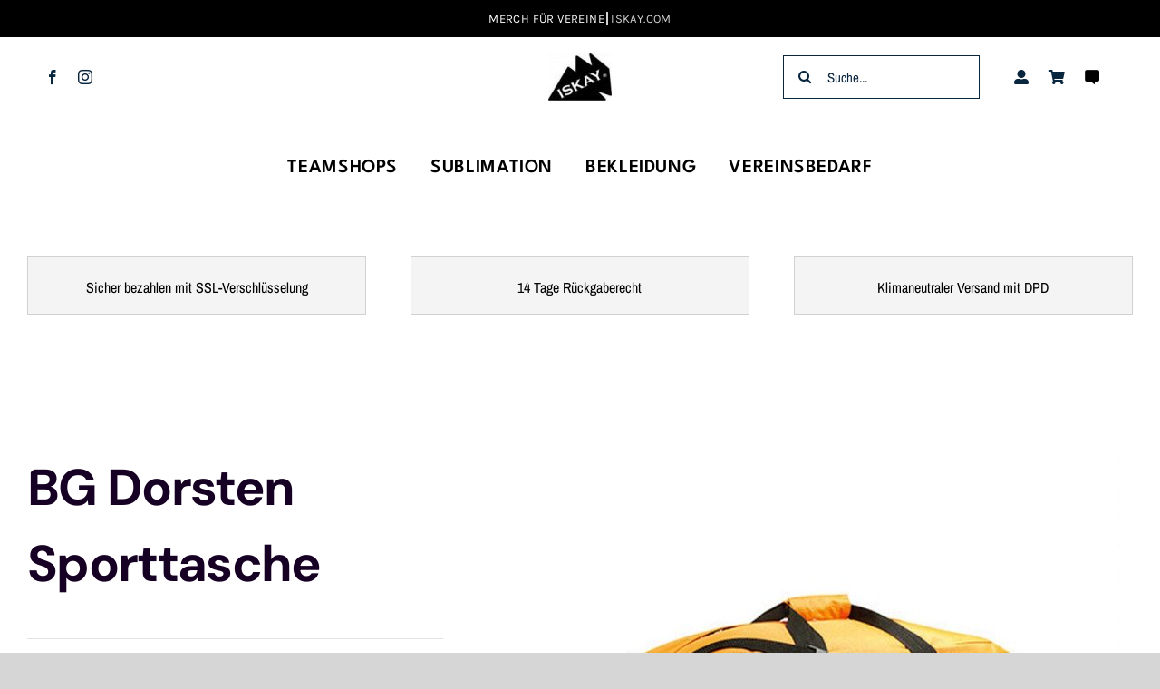

--- FILE ---
content_type: text/html; charset=UTF-8
request_url: https://www.iskay.com/bg-dorsten-sporttasche
body_size: 48628
content:
<!DOCTYPE html>
<html class="avada-html-layout-wide avada-html-header-position-top avada-is-100-percent-template" lang="de" prefix="og: http://ogp.me/ns# fb: http://ogp.me/ns/fb# product: https://ogp.me/ns/product#" prefix="og: https://ogp.me/ns#">
<head>
	<meta http-equiv="X-UA-Compatible" content="IE=edge" />
	<meta http-equiv="Content-Type" content="text/html; charset=utf-8"/>
	<meta name="viewport" content="width=device-width, initial-scale=1, maximum-scale=1" />
	<script id="cookieyes" type="text/javascript" src="https://cdn-cookieyes.com/client_data/ed35c59cda5e815c6a31c2ca/script.js"></script><script>window._wca = window._wca || [];</script>

<!-- Suchmaschinen-Optimierung durch Rank Math PRO - https://rankmath.com/ -->
<title>BG Dorsten Sporttasche - ISKAY</title>
<meta name="description" content="BG Dorsten Sporttasche für Freizeit, Training und Spielbetrieb."/>
<meta name="robots" content="follow, index, max-snippet:-1, max-video-preview:-1, max-image-preview:large"/>
<link rel="canonical" href="https://www.iskay.com/bg-dorsten-sporttasche" />
<meta property="og:locale" content="de_DE" />
<meta property="og:type" content="product" />
<meta property="og:title" content="BG Dorsten Sporttasche - ISKAY" />
<meta property="og:description" content="BG Dorsten Sporttasche für Freizeit, Training und Spielbetrieb." />
<meta property="og:url" content="https://www.iskay.com/bg-dorsten-sporttasche" />
<meta property="og:site_name" content="ISKAY" />
<meta property="og:updated_time" content="2022-02-28T10:58:26+01:00" />
<meta property="og:image" content="https://www.iskay.com/wp-content/uploads/2022/01/BGD-Tasche.jpg" />
<meta property="og:image:secure_url" content="https://www.iskay.com/wp-content/uploads/2022/01/BGD-Tasche.jpg" />
<meta property="og:image:width" content="1200" />
<meta property="og:image:height" content="1200" />
<meta property="og:image:alt" content="bg dorsten" />
<meta property="og:image:type" content="image/jpeg" />
<meta property="product:price:amount" content="30" />
<meta property="product:price:currency" content="EUR" />
<meta property="product:availability" content="instock" />
<meta name="twitter:card" content="summary_large_image" />
<meta name="twitter:title" content="BG Dorsten Sporttasche - ISKAY" />
<meta name="twitter:description" content="BG Dorsten Sporttasche für Freizeit, Training und Spielbetrieb." />
<meta name="twitter:image" content="https://www.iskay.com/wp-content/uploads/2022/01/BGD-Tasche.jpg" />
<meta name="twitter:label1" content="Preis" />
<meta name="twitter:data1" content="30,00&nbsp;&euro;" />
<meta name="twitter:label2" content="Verfügbarkeit" />
<meta name="twitter:data2" content="Vorrätig" />
<script type="application/ld+json" class="rank-math-schema">{"@context":"https://schema.org","@graph":[{"@type":"Place","@id":"https://www.iskay.com/#place","geo":{"@type":"GeoCoordinates","latitude":"52.451670329740764","longitude":"13.384351953846538"},"hasMap":"https://www.google.com/maps/search/?api=1&amp;query=52.451670329740764,13.384351953846538"},{"@type":["SportingGoodsStore","Organization"],"@id":"https://www.iskay.com/#organization","name":"ISKAY","url":"https://www.iskay.com","email":"info@iskay.com","logo":{"@type":"ImageObject","@id":"https://www.iskay.com/#logo","url":"https://www.iskay.com/wp-content/uploads/2021/11/Iskay-Logo-e1635777063573.jpg","contentUrl":"https://www.iskay.com/wp-content/uploads/2021/11/Iskay-Logo-e1635777063573.jpg","caption":"ISKAY","inLanguage":"de","width":"70","height":"52"},"priceRange":"$$","openingHours":["Monday,Tuesday,Wednesday,Thursday,Friday 09:00-17:00"],"location":{"@id":"https://www.iskay.com/#place"},"image":{"@id":"https://www.iskay.com/#logo"}},{"@type":"WebSite","@id":"https://www.iskay.com/#website","url":"https://www.iskay.com","name":"ISKAY","alternateName":"ISKAY SPORT","publisher":{"@id":"https://www.iskay.com/#organization"},"inLanguage":"de"},{"@type":"ImageObject","@id":"https://www.iskay.com/wp-content/uploads/2022/01/BGD-Tasche.jpg","url":"https://www.iskay.com/wp-content/uploads/2022/01/BGD-Tasche.jpg","width":"1200","height":"1200","inLanguage":"de"},{"@type":"BreadcrumbList","@id":"https://www.iskay.com/bg-dorsten-sporttasche#breadcrumb","itemListElement":[{"@type":"ListItem","position":"1","item":{"@id":"https://www.iskay.com","name":"ISKAY SPORT"}},{"@type":"ListItem","position":"2","item":{"@id":"https://www.iskay.com/bg-dorsten","name":"BG Dorsten"}},{"@type":"ListItem","position":"3","item":{"@id":"https://www.iskay.com/bg-dorsten-sporttasche","name":"BG Dorsten Sporttasche"}}]},{"@type":"ItemPage","@id":"https://www.iskay.com/bg-dorsten-sporttasche#webpage","url":"https://www.iskay.com/bg-dorsten-sporttasche","name":"BG Dorsten Sporttasche - ISKAY","datePublished":"2022-01-25T17:00:41+01:00","dateModified":"2022-02-28T10:58:26+01:00","isPartOf":{"@id":"https://www.iskay.com/#website"},"primaryImageOfPage":{"@id":"https://www.iskay.com/wp-content/uploads/2022/01/BGD-Tasche.jpg"},"inLanguage":"de","breadcrumb":{"@id":"https://www.iskay.com/bg-dorsten-sporttasche#breadcrumb"}},{"@type":"Product","name":"BG Dorsten Sporttasche - ISKAY","description":"BG Dorsten Sporttasche f\u00fcr Freizeit, Training und Spielbetrieb.","sku":"bgd60","category":"BG Dorsten","mainEntityOfPage":{"@id":"https://www.iskay.com/bg-dorsten-sporttasche#webpage"},"image":[{"@type":"ImageObject","url":"https://www.iskay.com/wp-content/uploads/2022/01/BGD-Tasche.jpg","height":"1200","width":"1200"}],"offers":{"@type":"Offer","price":"30.00","priceCurrency":"EUR","priceValidUntil":"2027-12-31","availability":"http://schema.org/InStock","itemCondition":"NewCondition","url":"https://www.iskay.com/bg-dorsten-sporttasche","seller":{"@type":"Organization","@id":"https://www.iskay.com/","name":"ISKAY","url":"https://www.iskay.com","logo":"https://www.iskay.com/wp-content/uploads/2021/11/Iskay-Logo-e1635777063573.jpg"},"priceSpecification":{"price":"30","priceCurrency":"EUR","valueAddedTaxIncluded":"true"}},"@id":"https://www.iskay.com/bg-dorsten-sporttasche#richSnippet"}]}</script>
<!-- /Rank Math WordPress SEO Plugin -->

<link rel='dns-prefetch' href='//www.iskay.com' />
<link rel='dns-prefetch' href='//stats.wp.com' />
<link rel="alternate" type="application/rss+xml" title="ISKAY &raquo; Feed" href="https://www.iskay.com/feed" />
<link rel="alternate" type="application/rss+xml" title="ISKAY &raquo; Kommentar-Feed" href="https://www.iskay.com/comments/feed" />
					<link rel="shortcut icon" href="https://www.iskay.com/wp-content/uploads/2021/11/apple-icon-72x72-1-e1635778481583.png" type="image/x-icon" />
		
		
					<!-- Android Icon -->
			<link rel="icon" sizes="192x192" href="https://www.iskay.com/wp-content/uploads/2021/11/apple-icon-120x120-1.png">
		
				<link rel="alternate" type="application/rss+xml" title="ISKAY &raquo; Kommentar-Feed zu BG Dorsten Sporttasche" href="https://www.iskay.com/bg-dorsten-sporttasche/feed" />
<link rel="alternate" title="oEmbed (JSON)" type="application/json+oembed" href="https://www.iskay.com/wp-json/oembed/1.0/embed?url=https%3A%2F%2Fwww.iskay.com%2Fbg-dorsten-sporttasche" />
<link rel="alternate" title="oEmbed (XML)" type="text/xml+oembed" href="https://www.iskay.com/wp-json/oembed/1.0/embed?url=https%3A%2F%2Fwww.iskay.com%2Fbg-dorsten-sporttasche&#038;format=xml" />
				
		<meta property="og:locale" content="de_DE"/>
		<meta property="og:type" content="article"/>
		<meta property="og:site_name" content="ISKAY"/>
		<meta property="og:title" content="BG Dorsten Sporttasche - ISKAY"/>
				<meta property="og:url" content="https://www.iskay.com/bg-dorsten-sporttasche"/>
													<meta property="article:modified_time" content="2022-02-28T09:58:26+01:00"/>
											<meta property="og:image" content="https://www.iskay.com/wp-content/uploads/2022/01/BGD-Tasche.jpg"/>
		<meta property="og:image:width" content="1200"/>
		<meta property="og:image:height" content="1200"/>
		<meta property="og:image:type" content="image/jpeg"/>
				<style id='wp-img-auto-sizes-contain-inline-css' type='text/css'>
img:is([sizes=auto i],[sizes^="auto," i]){contain-intrinsic-size:3000px 1500px}
/*# sourceURL=wp-img-auto-sizes-contain-inline-css */
</style>
<link rel='stylesheet' id='wdp_cart-summary-css' href='https://www.iskay.com/wp-content/plugins/advanced-dynamic-pricing-for-woocommerce/BaseVersion/assets/css/cart-summary.css?ver=4.10.5' type='text/css' media='all' />
<link rel='stylesheet' id='acfwf-wc-cart-block-integration-css' href='https://www.iskay.com/wp-content/plugins/advanced-coupons-for-woocommerce-free/dist/assets/index-467dde24.css?ver=1766065605' type='text/css' media='all' />
<link rel='stylesheet' id='acfwf-wc-checkout-block-integration-css' href='https://www.iskay.com/wp-content/plugins/advanced-coupons-for-woocommerce-free/dist/assets/index-2a7d8588.css?ver=1766065605' type='text/css' media='all' />
<link rel='stylesheet' id='wp-block-library-css' href='https://www.iskay.com/wp-includes/css/dist/block-library/style.min.css?ver=6.9' type='text/css' media='all' />
<style id='global-styles-inline-css' type='text/css'>
:root{--wp--preset--aspect-ratio--square: 1;--wp--preset--aspect-ratio--4-3: 4/3;--wp--preset--aspect-ratio--3-4: 3/4;--wp--preset--aspect-ratio--3-2: 3/2;--wp--preset--aspect-ratio--2-3: 2/3;--wp--preset--aspect-ratio--16-9: 16/9;--wp--preset--aspect-ratio--9-16: 9/16;--wp--preset--color--black: #000000;--wp--preset--color--cyan-bluish-gray: #abb8c3;--wp--preset--color--white: #ffffff;--wp--preset--color--pale-pink: #f78da7;--wp--preset--color--vivid-red: #cf2e2e;--wp--preset--color--luminous-vivid-orange: #ff6900;--wp--preset--color--luminous-vivid-amber: #fcb900;--wp--preset--color--light-green-cyan: #7bdcb5;--wp--preset--color--vivid-green-cyan: #00d084;--wp--preset--color--pale-cyan-blue: #8ed1fc;--wp--preset--color--vivid-cyan-blue: #0693e3;--wp--preset--color--vivid-purple: #9b51e0;--wp--preset--color--awb-color-1: #ffffff;--wp--preset--color--awb-color-2: #f6f6f6;--wp--preset--color--awb-color-3: #e2e2e2;--wp--preset--color--awb-color-4: #747474;--wp--preset--color--awb-color-5: #4a4e57;--wp--preset--color--awb-color-6: #333333;--wp--preset--color--awb-color-7: #212934;--wp--preset--color--awb-color-8: #000000;--wp--preset--color--awb-color-custom-11: #f2f3f5;--wp--preset--color--awb-color-custom-12: rgba(255,255,255,0.8);--wp--preset--color--awb-color-custom-13: rgba(242,243,245,0.7);--wp--preset--color--awb-color-custom-14: #e0dede;--wp--preset--color--awb-color-custom-15: #e91e63;--wp--preset--color--awb-color-custom-16: #1d242d;--wp--preset--color--awb-color-custom-17: #e5e5e5;--wp--preset--color--awb-color-custom-18: #f9f9fb;--wp--preset--gradient--vivid-cyan-blue-to-vivid-purple: linear-gradient(135deg,rgb(6,147,227) 0%,rgb(155,81,224) 100%);--wp--preset--gradient--light-green-cyan-to-vivid-green-cyan: linear-gradient(135deg,rgb(122,220,180) 0%,rgb(0,208,130) 100%);--wp--preset--gradient--luminous-vivid-amber-to-luminous-vivid-orange: linear-gradient(135deg,rgb(252,185,0) 0%,rgb(255,105,0) 100%);--wp--preset--gradient--luminous-vivid-orange-to-vivid-red: linear-gradient(135deg,rgb(255,105,0) 0%,rgb(207,46,46) 100%);--wp--preset--gradient--very-light-gray-to-cyan-bluish-gray: linear-gradient(135deg,rgb(238,238,238) 0%,rgb(169,184,195) 100%);--wp--preset--gradient--cool-to-warm-spectrum: linear-gradient(135deg,rgb(74,234,220) 0%,rgb(151,120,209) 20%,rgb(207,42,186) 40%,rgb(238,44,130) 60%,rgb(251,105,98) 80%,rgb(254,248,76) 100%);--wp--preset--gradient--blush-light-purple: linear-gradient(135deg,rgb(255,206,236) 0%,rgb(152,150,240) 100%);--wp--preset--gradient--blush-bordeaux: linear-gradient(135deg,rgb(254,205,165) 0%,rgb(254,45,45) 50%,rgb(107,0,62) 100%);--wp--preset--gradient--luminous-dusk: linear-gradient(135deg,rgb(255,203,112) 0%,rgb(199,81,192) 50%,rgb(65,88,208) 100%);--wp--preset--gradient--pale-ocean: linear-gradient(135deg,rgb(255,245,203) 0%,rgb(182,227,212) 50%,rgb(51,167,181) 100%);--wp--preset--gradient--electric-grass: linear-gradient(135deg,rgb(202,248,128) 0%,rgb(113,206,126) 100%);--wp--preset--gradient--midnight: linear-gradient(135deg,rgb(2,3,129) 0%,rgb(40,116,252) 100%);--wp--preset--font-size--small: 12px;--wp--preset--font-size--medium: 20px;--wp--preset--font-size--large: 24px;--wp--preset--font-size--x-large: 42px;--wp--preset--font-size--normal: 16px;--wp--preset--font-size--xlarge: 32px;--wp--preset--font-size--huge: 48px;--wp--preset--spacing--20: 0.44rem;--wp--preset--spacing--30: 0.67rem;--wp--preset--spacing--40: 1rem;--wp--preset--spacing--50: 1.5rem;--wp--preset--spacing--60: 2.25rem;--wp--preset--spacing--70: 3.38rem;--wp--preset--spacing--80: 5.06rem;--wp--preset--shadow--natural: 6px 6px 9px rgba(0, 0, 0, 0.2);--wp--preset--shadow--deep: 12px 12px 50px rgba(0, 0, 0, 0.4);--wp--preset--shadow--sharp: 6px 6px 0px rgba(0, 0, 0, 0.2);--wp--preset--shadow--outlined: 6px 6px 0px -3px rgb(255, 255, 255), 6px 6px rgb(0, 0, 0);--wp--preset--shadow--crisp: 6px 6px 0px rgb(0, 0, 0);}:where(.is-layout-flex){gap: 0.5em;}:where(.is-layout-grid){gap: 0.5em;}body .is-layout-flex{display: flex;}.is-layout-flex{flex-wrap: wrap;align-items: center;}.is-layout-flex > :is(*, div){margin: 0;}body .is-layout-grid{display: grid;}.is-layout-grid > :is(*, div){margin: 0;}:where(.wp-block-columns.is-layout-flex){gap: 2em;}:where(.wp-block-columns.is-layout-grid){gap: 2em;}:where(.wp-block-post-template.is-layout-flex){gap: 1.25em;}:where(.wp-block-post-template.is-layout-grid){gap: 1.25em;}.has-black-color{color: var(--wp--preset--color--black) !important;}.has-cyan-bluish-gray-color{color: var(--wp--preset--color--cyan-bluish-gray) !important;}.has-white-color{color: var(--wp--preset--color--white) !important;}.has-pale-pink-color{color: var(--wp--preset--color--pale-pink) !important;}.has-vivid-red-color{color: var(--wp--preset--color--vivid-red) !important;}.has-luminous-vivid-orange-color{color: var(--wp--preset--color--luminous-vivid-orange) !important;}.has-luminous-vivid-amber-color{color: var(--wp--preset--color--luminous-vivid-amber) !important;}.has-light-green-cyan-color{color: var(--wp--preset--color--light-green-cyan) !important;}.has-vivid-green-cyan-color{color: var(--wp--preset--color--vivid-green-cyan) !important;}.has-pale-cyan-blue-color{color: var(--wp--preset--color--pale-cyan-blue) !important;}.has-vivid-cyan-blue-color{color: var(--wp--preset--color--vivid-cyan-blue) !important;}.has-vivid-purple-color{color: var(--wp--preset--color--vivid-purple) !important;}.has-black-background-color{background-color: var(--wp--preset--color--black) !important;}.has-cyan-bluish-gray-background-color{background-color: var(--wp--preset--color--cyan-bluish-gray) !important;}.has-white-background-color{background-color: var(--wp--preset--color--white) !important;}.has-pale-pink-background-color{background-color: var(--wp--preset--color--pale-pink) !important;}.has-vivid-red-background-color{background-color: var(--wp--preset--color--vivid-red) !important;}.has-luminous-vivid-orange-background-color{background-color: var(--wp--preset--color--luminous-vivid-orange) !important;}.has-luminous-vivid-amber-background-color{background-color: var(--wp--preset--color--luminous-vivid-amber) !important;}.has-light-green-cyan-background-color{background-color: var(--wp--preset--color--light-green-cyan) !important;}.has-vivid-green-cyan-background-color{background-color: var(--wp--preset--color--vivid-green-cyan) !important;}.has-pale-cyan-blue-background-color{background-color: var(--wp--preset--color--pale-cyan-blue) !important;}.has-vivid-cyan-blue-background-color{background-color: var(--wp--preset--color--vivid-cyan-blue) !important;}.has-vivid-purple-background-color{background-color: var(--wp--preset--color--vivid-purple) !important;}.has-black-border-color{border-color: var(--wp--preset--color--black) !important;}.has-cyan-bluish-gray-border-color{border-color: var(--wp--preset--color--cyan-bluish-gray) !important;}.has-white-border-color{border-color: var(--wp--preset--color--white) !important;}.has-pale-pink-border-color{border-color: var(--wp--preset--color--pale-pink) !important;}.has-vivid-red-border-color{border-color: var(--wp--preset--color--vivid-red) !important;}.has-luminous-vivid-orange-border-color{border-color: var(--wp--preset--color--luminous-vivid-orange) !important;}.has-luminous-vivid-amber-border-color{border-color: var(--wp--preset--color--luminous-vivid-amber) !important;}.has-light-green-cyan-border-color{border-color: var(--wp--preset--color--light-green-cyan) !important;}.has-vivid-green-cyan-border-color{border-color: var(--wp--preset--color--vivid-green-cyan) !important;}.has-pale-cyan-blue-border-color{border-color: var(--wp--preset--color--pale-cyan-blue) !important;}.has-vivid-cyan-blue-border-color{border-color: var(--wp--preset--color--vivid-cyan-blue) !important;}.has-vivid-purple-border-color{border-color: var(--wp--preset--color--vivid-purple) !important;}.has-vivid-cyan-blue-to-vivid-purple-gradient-background{background: var(--wp--preset--gradient--vivid-cyan-blue-to-vivid-purple) !important;}.has-light-green-cyan-to-vivid-green-cyan-gradient-background{background: var(--wp--preset--gradient--light-green-cyan-to-vivid-green-cyan) !important;}.has-luminous-vivid-amber-to-luminous-vivid-orange-gradient-background{background: var(--wp--preset--gradient--luminous-vivid-amber-to-luminous-vivid-orange) !important;}.has-luminous-vivid-orange-to-vivid-red-gradient-background{background: var(--wp--preset--gradient--luminous-vivid-orange-to-vivid-red) !important;}.has-very-light-gray-to-cyan-bluish-gray-gradient-background{background: var(--wp--preset--gradient--very-light-gray-to-cyan-bluish-gray) !important;}.has-cool-to-warm-spectrum-gradient-background{background: var(--wp--preset--gradient--cool-to-warm-spectrum) !important;}.has-blush-light-purple-gradient-background{background: var(--wp--preset--gradient--blush-light-purple) !important;}.has-blush-bordeaux-gradient-background{background: var(--wp--preset--gradient--blush-bordeaux) !important;}.has-luminous-dusk-gradient-background{background: var(--wp--preset--gradient--luminous-dusk) !important;}.has-pale-ocean-gradient-background{background: var(--wp--preset--gradient--pale-ocean) !important;}.has-electric-grass-gradient-background{background: var(--wp--preset--gradient--electric-grass) !important;}.has-midnight-gradient-background{background: var(--wp--preset--gradient--midnight) !important;}.has-small-font-size{font-size: var(--wp--preset--font-size--small) !important;}.has-medium-font-size{font-size: var(--wp--preset--font-size--medium) !important;}.has-large-font-size{font-size: var(--wp--preset--font-size--large) !important;}.has-x-large-font-size{font-size: var(--wp--preset--font-size--x-large) !important;}
/*# sourceURL=global-styles-inline-css */
</style>

<style id='classic-theme-styles-inline-css' type='text/css'>
/*! This file is auto-generated */
.wp-block-button__link{color:#fff;background-color:#32373c;border-radius:9999px;box-shadow:none;text-decoration:none;padding:calc(.667em + 2px) calc(1.333em + 2px);font-size:1.125em}.wp-block-file__button{background:#32373c;color:#fff;text-decoration:none}
/*# sourceURL=/wp-includes/css/classic-themes.min.css */
</style>
<link rel='stylesheet' id='photoswipe-css' href='https://www.iskay.com/wp-content/plugins/woocommerce/assets/css/photoswipe/photoswipe.min.css?ver=10.4.3' type='text/css' media='all' />
<link rel='stylesheet' id='photoswipe-default-skin-css' href='https://www.iskay.com/wp-content/plugins/woocommerce/assets/css/photoswipe/default-skin/default-skin.min.css?ver=10.4.3' type='text/css' media='all' />
<style id='woocommerce-inline-inline-css' type='text/css'>
.woocommerce form .form-row .required { visibility: visible; }
/*# sourceURL=woocommerce-inline-inline-css */
</style>
<link rel='stylesheet' id='sa-om-tailwind-css' href='https://www.iskay.com/wp-content/plugins/offermative-discount-pricing-related-products-upsell-funnels-for-woocommerce/assets/css/styles.css?ver=6.0.0' type='text/css' media='' />
<link rel='stylesheet' id='wcpa-frontend-css' href='https://www.iskay.com/wp-content/plugins/woo-custom-product-addons-pro/assets/css/style_1.css?ver=5.3.1' type='text/css' media='all' />
<link rel='stylesheet' id='pwb-styles-frontend-css' href='https://www.iskay.com/wp-content/plugins/perfect-woocommerce-brands/build/frontend/css/style.css?ver=3.6.8' type='text/css' media='all' />
<link rel='stylesheet' id='tablepress-default-css' href='https://www.iskay.com/wp-content/plugins/tablepress/css/build/default.css?ver=3.2.6' type='text/css' media='all' />
<link rel='stylesheet' id='asnp-wesb-badge-css' href='https://www.iskay.com/wp-content/plugins/easy-sale-badges-for-woocommerce/assets/css/badge/style.css?ver=6.9' type='text/css' media='all' />
<link rel='stylesheet' id='woocommerce-gzd-layout-css' href='https://www.iskay.com/wp-content/plugins/woocommerce-germanized/build/static/layout-styles.css?ver=3.20.5' type='text/css' media='all' />
<style id='woocommerce-gzd-layout-inline-css' type='text/css'>
.woocommerce-checkout .shop_table { background-color: #eeeeee; } .product p.deposit-packaging-type { font-size: 1.25em !important; } p.woocommerce-shipping-destination { display: none; }
                .wc-gzd-nutri-score-value-a {
                    background: url(https://www.iskay.com/wp-content/plugins/woocommerce-germanized/assets/images/nutri-score-a.svg) no-repeat;
                }
                .wc-gzd-nutri-score-value-b {
                    background: url(https://www.iskay.com/wp-content/plugins/woocommerce-germanized/assets/images/nutri-score-b.svg) no-repeat;
                }
                .wc-gzd-nutri-score-value-c {
                    background: url(https://www.iskay.com/wp-content/plugins/woocommerce-germanized/assets/images/nutri-score-c.svg) no-repeat;
                }
                .wc-gzd-nutri-score-value-d {
                    background: url(https://www.iskay.com/wp-content/plugins/woocommerce-germanized/assets/images/nutri-score-d.svg) no-repeat;
                }
                .wc-gzd-nutri-score-value-e {
                    background: url(https://www.iskay.com/wp-content/plugins/woocommerce-germanized/assets/images/nutri-score-e.svg) no-repeat;
                }
            
/*# sourceURL=woocommerce-gzd-layout-inline-css */
</style>
<link rel='stylesheet' id='fusion-dynamic-css-css' href='https://www.iskay.com/wp-content/uploads/fusion-styles/bb830ed60d92f4f7c379ed486d55da47.min.css?ver=3.14' type='text/css' media='all' />
<script type="text/template" id="tmpl-variation-template">
	<div class="woocommerce-variation-description">{{{ data.variation.variation_description }}}</div>
	<div class="woocommerce-variation-price">{{{ data.variation.price_html }}}</div>
	<div class="woocommerce-variation-availability">{{{ data.variation.availability_html }}}</div>
</script>
<script type="text/template" id="tmpl-unavailable-variation-template">
	<p role="alert">Dieses Produkt ist leider nicht verfügbar. Bitte wähle eine andere Kombination.</p>
</script>
<script src="https://www.iskay.com/wp-includes/js/jquery/jquery.min.js?ver=3.7.1" id="jquery-core-js"></script>
<script src="https://www.iskay.com/wp-includes/js/jquery/jquery-migrate.min.js?ver=3.4.1" id="jquery-migrate-js"></script>
<script id="jquery-js-after">
if (typeof (window.wpfReadyList) == "undefined") {
			var v = jQuery.fn.jquery;
			if (v && parseInt(v) >= 3 && window.self === window.top) {
				var readyList=[];
				window.originalReadyMethod = jQuery.fn.ready;
				jQuery.fn.ready = function(){
					if(arguments.length && arguments.length > 0 && typeof arguments[0] === "function") {
						readyList.push({"c": this, "a": arguments});
					}
					return window.originalReadyMethod.apply( this, arguments );
				};
				window.wpfReadyList = readyList;
			}}
//# sourceURL=jquery-js-after
</script>
<script src="https://www.iskay.com/wp-content/plugins/product-designer/assets/front/js/jquery-qrcode.min.js?ver=6.9" id="jquery-qrcode.min-js"></script>
<script src="https://www.iskay.com/wp-content/plugins/product-designer/assets/front/js/JsBarcode.all.min.js?ver=1.0" id="JsBarcode.all.min.js-js"></script>
<script src="https://www.iskay.com/wp-content/plugins/woocommerce/assets/js/jquery-blockui/jquery.blockUI.min.js?ver=2.7.0-wc.10.4.3" id="wc-jquery-blockui-js" defer data-wp-strategy="defer"></script>
<script id="wc-add-to-cart-js-extra">
var wc_add_to_cart_params = {"ajax_url":"/wp-admin/admin-ajax.php","wc_ajax_url":"/?wc-ajax=%%endpoint%%","i18n_view_cart":"Warenkorb anzeigen","cart_url":"https://www.iskay.com/warenkorb","is_cart":"","cart_redirect_after_add":"yes"};
//# sourceURL=wc-add-to-cart-js-extra
</script>
<script src="https://www.iskay.com/wp-content/plugins/woocommerce/assets/js/frontend/add-to-cart.min.js?ver=10.4.3" id="wc-add-to-cart-js" defer data-wp-strategy="defer"></script>
<script src="https://www.iskay.com/wp-content/plugins/woocommerce/assets/js/flexslider/jquery.flexslider.min.js?ver=2.7.2-wc.10.4.3" id="wc-flexslider-js" defer data-wp-strategy="defer"></script>
<script src="https://www.iskay.com/wp-content/plugins/woocommerce/assets/js/photoswipe/photoswipe.min.js?ver=4.1.1-wc.10.4.3" id="wc-photoswipe-js" defer data-wp-strategy="defer"></script>
<script src="https://www.iskay.com/wp-content/plugins/woocommerce/assets/js/photoswipe/photoswipe-ui-default.min.js?ver=4.1.1-wc.10.4.3" id="wc-photoswipe-ui-default-js" defer data-wp-strategy="defer"></script>
<script id="wc-single-product-js-extra">
var wc_single_product_params = {"i18n_required_rating_text":"Bitte w\u00e4hle eine Bewertung","i18n_rating_options":["1 von 5\u00a0Sternen","2 von 5\u00a0Sternen","3 von 5\u00a0Sternen","4 von 5\u00a0Sternen","5 von 5\u00a0Sternen"],"i18n_product_gallery_trigger_text":"Bildergalerie im Vollbildmodus anzeigen","review_rating_required":"yes","flexslider":{"rtl":false,"animation":"slide","smoothHeight":true,"directionNav":true,"controlNav":"thumbnails","slideshow":false,"animationSpeed":500,"animationLoop":false,"allowOneSlide":false,"prevText":"\u003Ci class=\"awb-icon-angle-left\"\u003E\u003C/i\u003E","nextText":"\u003Ci class=\"awb-icon-angle-right\"\u003E\u003C/i\u003E"},"zoom_enabled":"","zoom_options":[],"photoswipe_enabled":"1","photoswipe_options":{"shareEl":false,"closeOnScroll":false,"history":false,"hideAnimationDuration":0,"showAnimationDuration":0},"flexslider_enabled":"1"};
//# sourceURL=wc-single-product-js-extra
</script>
<script src="https://www.iskay.com/wp-content/plugins/woocommerce/assets/js/frontend/single-product.min.js?ver=10.4.3" id="wc-single-product-js" defer data-wp-strategy="defer"></script>
<script src="https://www.iskay.com/wp-content/plugins/woocommerce/assets/js/js-cookie/js.cookie.min.js?ver=2.1.4-wc.10.4.3" id="wc-js-cookie-js" defer data-wp-strategy="defer"></script>
<script id="woocommerce-js-extra">
var woocommerce_params = {"ajax_url":"/wp-admin/admin-ajax.php","wc_ajax_url":"/?wc-ajax=%%endpoint%%","i18n_password_show":"Passwort anzeigen","i18n_password_hide":"Passwort ausblenden"};
//# sourceURL=woocommerce-js-extra
</script>
<script src="https://www.iskay.com/wp-content/plugins/woocommerce/assets/js/frontend/woocommerce.min.js?ver=10.4.3" id="woocommerce-js" defer data-wp-strategy="defer"></script>
<script id="js-js-extra">
var ajaxFrontObj = {"ajax_url":"https://www.iskay.com/wp-admin/admin-ajax.php"};
//# sourceURL=js-js-extra
</script>
<script src="https://www.iskay.com/wp-content/plugins/mycustomizer-woocommerce-connector/src/Resources/public/js/mczr.js?ver=1" id="js-js"></script>
<script src="https://www.iskay.com/wp-content/plugins/offermative-discount-pricing-related-products-upsell-funnels-for-woocommerce/assets/js/handlebars/handlebars.min.js?ver=4.7.2" id="sa-om-handlebars-js"></script>
<script src="https://www.iskay.com/wp-content/plugins/offermative-discount-pricing-related-products-upsell-funnels-for-woocommerce/assets/js/functions.js?ver=6.0.0" id="sa-om-functions-js"></script>
<script id="sa-om-error-handler-js-extra">
var OMParams = {"nonce":"388c5b1ac5","ajax_url":"https://www.iskay.com/wp-admin/admin-ajax.php","checkout_url":"https://www.iskay.com/kasse","is_get_recommendation":"yes","currencySymbol":"\u20ac","defaultOfferedProductImage":"https://www.iskay.com/wp-content/plugins/offermative-discount-pricing-related-products-upsell-funnels-for-woocommerce/assets/images/default-offered-product.jpg","defaultAvatarImage":"https://www.iskay.com/wp-content/plugins/offermative-discount-pricing-related-products-upsell-funnels-for-woocommerce/assets/images/default-avatar.jpg","assetsURL":"https://www.iskay.com/wp-content/plugins/offermative-discount-pricing-related-products-upsell-funnels-for-woocommerce/assets/images/","isValid":"1"};
//# sourceURL=sa-om-error-handler-js-extra
</script>
<script src="https://www.iskay.com/wp-content/plugins/offermative-discount-pricing-related-products-upsell-funnels-for-woocommerce/assets/js/error-handler.js?ver=6.0.0" id="sa-om-error-handler-js"></script>
<script src="https://www.iskay.com/wp-includes/js/underscore.min.js?ver=1.13.7" id="underscore-js"></script>
<script id="wp-util-js-extra">
var _wpUtilSettings = {"ajax":{"url":"/wp-admin/admin-ajax.php"}};
//# sourceURL=wp-util-js-extra
</script>
<script src="https://www.iskay.com/wp-includes/js/wp-util.min.js?ver=6.9" id="wp-util-js"></script>
<script id="wc-add-to-cart-variation-js-extra">
var wc_add_to_cart_variation_params = {"wc_ajax_url":"/?wc-ajax=%%endpoint%%","i18n_no_matching_variations_text":"Es entsprechen leider keine Produkte deiner Auswahl. Bitte w\u00e4hle eine andere Kombination.","i18n_make_a_selection_text":"Bitte w\u00e4hle die Produktoptionen, bevor du den Artikel in den Warenkorb legst.","i18n_unavailable_text":"Dieses Produkt ist leider nicht verf\u00fcgbar. Bitte w\u00e4hle eine andere Kombination.","i18n_reset_alert_text":"Deine Auswahl wurde zur\u00fcckgesetzt. Bitte w\u00e4hle Produktoptionen aus, bevor du den Artikel in den Warenkorb legst."};
//# sourceURL=wc-add-to-cart-variation-js-extra
</script>
<script src="https://www.iskay.com/wp-content/plugins/woocommerce/assets/js/frontend/add-to-cart-variation.min.js?ver=10.4.3" id="wc-add-to-cart-variation-js" defer data-wp-strategy="defer"></script>
<script id="WCPAY_ASSETS-js-extra">
var wcpayAssets = {"url":"https://www.iskay.com/wp-content/plugins/woocommerce-payments/dist/"};
//# sourceURL=WCPAY_ASSETS-js-extra
</script>
<script src="https://stats.wp.com/s-202605.js" id="woocommerce-analytics-js" defer data-wp-strategy="defer"></script>
<script id="wc-gzd-unit-price-observer-queue-js-extra">
var wc_gzd_unit_price_observer_queue_params = {"ajax_url":"/wp-admin/admin-ajax.php","wc_ajax_url":"/?wc-ajax=%%endpoint%%","refresh_unit_price_nonce":"851d40320e"};
//# sourceURL=wc-gzd-unit-price-observer-queue-js-extra
</script>
<script src="https://www.iskay.com/wp-content/plugins/woocommerce-germanized/build/static/unit-price-observer-queue.js?ver=3.20.5" id="wc-gzd-unit-price-observer-queue-js" defer data-wp-strategy="defer"></script>
<script src="https://www.iskay.com/wp-content/plugins/woocommerce/assets/js/accounting/accounting.min.js?ver=0.4.2" id="wc-accounting-js"></script>
<script id="wc-gzd-add-to-cart-variation-js-extra">
var wc_gzd_add_to_cart_variation_params = {"wrapper":".product","price_selector":"p.price","replace_price":"1"};
//# sourceURL=wc-gzd-add-to-cart-variation-js-extra
</script>
<script src="https://www.iskay.com/wp-content/plugins/woocommerce-germanized/build/static/add-to-cart-variation.js?ver=3.20.5" id="wc-gzd-add-to-cart-variation-js" defer data-wp-strategy="defer"></script>
<script id="wc-gzd-unit-price-observer-js-extra">
var wc_gzd_unit_price_observer_params = {"wrapper":".product","price_selector":{"p.price":{"is_total_price":false,"is_primary_selector":true,"quantity_selector":""}},"replace_price":"1","product_id":"3519","price_decimal_sep":",","price_thousand_sep":".","qty_selector":"input.quantity, input.qty","refresh_on_load":""};
//# sourceURL=wc-gzd-unit-price-observer-js-extra
</script>
<script src="https://www.iskay.com/wp-content/plugins/woocommerce-germanized/build/static/unit-price-observer.js?ver=3.20.5" id="wc-gzd-unit-price-observer-js" defer data-wp-strategy="defer"></script>
<link rel="https://api.w.org/" href="https://www.iskay.com/wp-json/" /><link rel="alternate" title="JSON" type="application/json" href="https://www.iskay.com/wp-json/wp/v2/product/3519" /><link rel="EditURI" type="application/rsd+xml" title="RSD" href="https://www.iskay.com/xmlrpc.php?rsd" />
<meta name="generator" content="WordPress 6.9" />
<link rel='shortlink' href='https://www.iskay.com/?p=3519' />
<meta name="generator" content="Advanced Coupons for WooCommerce Free v4.7.1" />
<!-- Google tag (gtag.js) -->
<script async src="https://www.googletagmanager.com/gtag/js?id=G-4W5DYQFQEW"></script>
<script>
  window.dataLayer = window.dataLayer || [];
  function gtag(){dataLayer.push(arguments);}
  gtag('js', new Date());

  gtag('config', 'G-4W5DYQFQEW');
</script>	<style>img#wpstats{display:none}</style>
		<script>
    const MCZR_BRAND_NAME           = 'iskay';
    const MCZR_BASE_HOST            = 'https://iskay.gokickflip.com';
    const MCZR_SHOP_DOMAIN          = window.location.host;
</script>			<script type="text/javascript">
				(() => {
					function omMaybeResetSessionVariables() {
						sessionStorage.removeItem('om_campaigns')
						sessionStorage.removeItem('om_userMeta')
						sessionStorage.removeItem('om_campaignsMeta')
						sessionStorage.removeItem('om_reco')
						sessionStorage.removeItem('om_acceptedCampaigns')
						sessionStorage.removeItem('om_acceptFailedCampaigns')
						sessionStorage.removeItem('om_shownCampaigns')
						sessionStorage.removeItem('om_skippedCampaigns')
						omMaybeRemoveUrlParams()
					}
					function omMaybeRemoveUrlParams() {
						let paramsToRemove = []
						let currentUrl     = decodeURIComponent(window.location.href)
						let url            = new URL(currentUrl)
						paramsToRemove.push('OMUserLoggedOut')
						paramsToRemove.push('OMUserLoggedIn')
						for (let i = 0; i < paramsToRemove.length; i++) {
							if (url.searchParams.has(paramsToRemove[i])) {
								url.searchParams.delete(paramsToRemove[i])
							}
						}
						window.history.pushState({}, document.title, url.href);
					}
					let omIsResetSession = 'no'
					if (omIsResetSession && 'yes' === omIsResetSession) {
						omMaybeResetSessionVariables()
					}
				})()
			</script>
			<link rel="preload" href="https://www.iskay.com/wp-content/themes/Avada/includes/lib/assets/fonts/icomoon/awb-icons.woff" as="font" type="font/woff" crossorigin><link rel="preload" href="//www.iskay.com/wp-content/themes/Avada/includes/lib/assets/fonts/fontawesome/webfonts/fa-brands-400.woff2" as="font" type="font/woff2" crossorigin><link rel="preload" href="//www.iskay.com/wp-content/themes/Avada/includes/lib/assets/fonts/fontawesome/webfonts/fa-regular-400.woff2" as="font" type="font/woff2" crossorigin><link rel="preload" href="//www.iskay.com/wp-content/themes/Avada/includes/lib/assets/fonts/fontawesome/webfonts/fa-solid-900.woff2" as="font" type="font/woff2" crossorigin><link rel="preload" href="https://www.iskay.com/wp-content/uploads/fusion-icons/business-v1.0/fonts/business.ttf?rva0v6" as="font" type="font/ttf" crossorigin><link rel="preload" href="https://www.iskay.com/wp-content/uploads/fusion-icons/digital-agency-icon-set/fonts/digital.ttf?exhcqw" as="font" type="font/ttf" crossorigin><link rel="preload" href="https://www.iskay.com/wp-content/uploads/fusion-icons/modern-furniture-icon-set/fonts/Modern-Furniture.ttf?ljgift" as="font" type="font/ttf" crossorigin><style type="text/css" id="css-fb-visibility">@media screen and (max-width: 640px){.fusion-no-small-visibility{display:none !important;}body .sm-text-align-center{text-align:center !important;}body .sm-text-align-left{text-align:left !important;}body .sm-text-align-right{text-align:right !important;}body .sm-text-align-justify{text-align:justify !important;}body .sm-flex-align-center{justify-content:center !important;}body .sm-flex-align-flex-start{justify-content:flex-start !important;}body .sm-flex-align-flex-end{justify-content:flex-end !important;}body .sm-mx-auto{margin-left:auto !important;margin-right:auto !important;}body .sm-ml-auto{margin-left:auto !important;}body .sm-mr-auto{margin-right:auto !important;}body .fusion-absolute-position-small{position:absolute;top:auto;width:100%;}.awb-sticky.awb-sticky-small{ position: sticky; top: var(--awb-sticky-offset,0); }}@media screen and (min-width: 641px) and (max-width: 1024px){.fusion-no-medium-visibility{display:none !important;}body .md-text-align-center{text-align:center !important;}body .md-text-align-left{text-align:left !important;}body .md-text-align-right{text-align:right !important;}body .md-text-align-justify{text-align:justify !important;}body .md-flex-align-center{justify-content:center !important;}body .md-flex-align-flex-start{justify-content:flex-start !important;}body .md-flex-align-flex-end{justify-content:flex-end !important;}body .md-mx-auto{margin-left:auto !important;margin-right:auto !important;}body .md-ml-auto{margin-left:auto !important;}body .md-mr-auto{margin-right:auto !important;}body .fusion-absolute-position-medium{position:absolute;top:auto;width:100%;}.awb-sticky.awb-sticky-medium{ position: sticky; top: var(--awb-sticky-offset,0); }}@media screen and (min-width: 1025px){.fusion-no-large-visibility{display:none !important;}body .lg-text-align-center{text-align:center !important;}body .lg-text-align-left{text-align:left !important;}body .lg-text-align-right{text-align:right !important;}body .lg-text-align-justify{text-align:justify !important;}body .lg-flex-align-center{justify-content:center !important;}body .lg-flex-align-flex-start{justify-content:flex-start !important;}body .lg-flex-align-flex-end{justify-content:flex-end !important;}body .lg-mx-auto{margin-left:auto !important;margin-right:auto !important;}body .lg-ml-auto{margin-left:auto !important;}body .lg-mr-auto{margin-right:auto !important;}body .fusion-absolute-position-large{position:absolute;top:auto;width:100%;}.awb-sticky.awb-sticky-large{ position: sticky; top: var(--awb-sticky-offset,0); }}</style>	<noscript><style>.woocommerce-product-gallery{ opacity: 1 !important; }</style></noscript>
	        <style type="text/css">
            .wdp_bulk_table_content .wdp_pricing_table_caption { color: #6d6d6d ! important} .wdp_bulk_table_content table thead td { color: #6d6d6d ! important} .wdp_bulk_table_content table thead td { background-color: #efefef ! important} .wdp_bulk_table_content table thead td { higlight_background_color-color: #efefef ! important} .wdp_bulk_table_content table thead td { higlight_text_color: #6d6d6d ! important} .wdp_bulk_table_content table tbody td { color: #6d6d6d ! important} .wdp_bulk_table_content table tbody td { background-color: #ffffff ! important} .wdp_bulk_table_content .wdp_pricing_table_footer { color: #6d6d6d ! important}        </style>
        <style>:root{  --wcpasectiontitlesize:14px;   --wcpalabelsize:14px;   --wcpadescsize:13px;   --wcpaerrorsize:13px;   --wcpalabelweight:normal;   --wcpadescweight:normal;   --wcpaborderwidth:1px;   --wcpaborderradius:6px;   --wcpainputheight:45px;   --wcpachecklabelsize:14px;   --wcpacheckborderwidth:1px;   --wcpacheckwidth:20px;   --wcpacheckheight:20px;   --wcpacheckborderradius:4px;   --wcpacheckbuttonradius:5px;   --wcpacheckbuttonborder:2px;   --wcpaqtywidth:100px;   --wcpaqtyheight:45px;   --wcpaqtyradius:6px; }:root{  --wcpasectiontitlecolor:#4A4A4A;   --wcpasectiontitlebg:rgba(238,238,238,0.28);   --wcpalinecolor:#Bebebe;   --wcpabuttoncolor:#3340d3;   --wcpalabelcolor:#424242;   --wcpadesccolor:#797979;   --wcpabordercolor:#c6d0e9;   --wcpabordercolorfocus:#3561f3;   --wcpainputbgcolor:#FFFFFF;   --wcpainputcolor:#5d5d5d;   --wcpachecklabelcolor:#4a4a4a;   --wcpacheckbgcolor:#3340d3;   --wcpacheckbordercolor:#B9CBE3;   --wcpachecktickcolor:#ffffff;   --wcparadiobgcolor:#3340d3;   --wcparadiobordercolor:#B9CBE3;   --wcparadioselbordercolor:#3340d3;   --wcpabuttontextcolor:#ffffff;   --wcpaerrorcolor:#F55050;   --wcpacheckbuttoncolor:#CAE2F9;   --wcpacheckbuttonbordercolor:#EEEEEE;   --wcpacheckbuttonselectioncolor:#CECECE;   --wcpaimageselectionoutline:#3340d3;   --wcpaimagetickbg:#2649FF;   --wcpaimagetickcolor:#FFFFFF;   --wcpaimagetickborder:#FFFFFF;   --wcpaimagemagnifierbg:#2649FF;   --wcpaimagemagnifiercolor:#ffffff;   --wcpaimagemagnifierborder:#FFFFFF;   --wcpaimageselectionshadow:rgba(0,0,0,0.25);   --wcpachecktogglebg:#CAE2F9;   --wcpachecktogglecirclecolor:#FFFFFF;   --wcpachecktogglebgactive:#BADA55;   --wcpaqtybuttoncolor:#EEEEEE;   --wcpaqtybuttonhovercolor:#DDDDDD;   --wcpaqtybuttontextcolor:#424242; }:root{  --wcpaleftlabelwidth:120px; }</style><link rel="modulepreload" href="https://www.iskay.com/wp-content/plugins/advanced-coupons-for-woocommerce-free/dist/common/NoticesPlugin.12346420.js"  /><link rel="modulepreload" href="https://www.iskay.com/wp-content/plugins/advanced-coupons-for-woocommerce-free/dist/common/sanitize.7727159a.js"  /><link rel="modulepreload" href="https://www.iskay.com/wp-content/plugins/advanced-coupons-for-woocommerce-free/dist/common/NoticesPlugin.12346420.js"  /><link rel="modulepreload" href="https://www.iskay.com/wp-content/plugins/advanced-coupons-for-woocommerce-free/dist/common/sanitize.7727159a.js"  />		<script type="text/javascript">
			var doc = document.documentElement;
			doc.setAttribute( 'data-useragent', navigator.userAgent );
		</script>
		
	<link rel='stylesheet' id='wc-stripe-blocks-checkout-style-css' href='https://www.iskay.com/wp-content/plugins/woocommerce-gateway-stripe/build/upe-blocks.css?ver=5149cca93b0373758856' type='text/css' media='all' />
<link rel='stylesheet' id='wc-blocks-style-css' href='https://www.iskay.com/wp-content/plugins/woocommerce/assets/client/blocks/wc-blocks.css?ver=wc-10.4.3' type='text/css' media='all' />
<link rel='stylesheet' id='font-awesome-4-css' href='https://www.iskay.com/wp-content/plugins/product-designer/assets/global/css/font-awesome-4.css?ver=6.9' type='text/css' media='all' />
<link rel='stylesheet' id='customize-link-css' href='https://www.iskay.com/wp-content/plugins/product-designer/assets/front/css/customize-link.css?ver=6.9' type='text/css' media='all' />
<link rel='stylesheet' id='wc-stripe-upe-classic-css' href='https://www.iskay.com/wp-content/plugins/woocommerce-gateway-stripe/build/upe-classic.css?ver=10.3.1' type='text/css' media='all' />
<link rel='stylesheet' id='stripelink_styles-css' href='https://www.iskay.com/wp-content/plugins/woocommerce-gateway-stripe/assets/css/stripe-link.css?ver=10.3.1' type='text/css' media='all' />
</head>

<body class="wp-singular product-template-default single single-product postid-3519 wp-custom-logo wp-theme-Avada theme-Avada woocommerce woocommerce-page woocommerce-no-js awb-no-sidebars fusion-image-hovers fusion-pagination-sizing fusion-button_type-flat fusion-button_span-no fusion-button_gradient-linear avada-image-rollover-circle-yes avada-image-rollover-no fusion-body ltr fusion-sticky-header no-tablet-sticky-header no-mobile-sticky-header no-mobile-slidingbar no-mobile-totop fusion-disable-outline fusion-sub-menu-fade mobile-logo-pos-left layout-wide-mode avada-has-boxed-modal-shadow- layout-scroll-offset-full avada-has-zero-margin-offset-top fusion-top-header menu-text-align-center fusion-woo-product-design-clean fusion-woo-shop-page-columns-4 fusion-woo-related-columns-4 fusion-woo-archive-page-columns-4 fusion-woocommerce-equal-heights avada-has-woo-gallery-disabled woo-outofstock-badge-top_bar mobile-menu-design-modern fusion-show-pagination-text fusion-header-layout-v3 avada-responsive avada-footer-fx-none avada-menu-highlight-style-bar fusion-search-form-clean fusion-main-menu-search-overlay fusion-avatar-circle avada-dropdown-styles avada-blog-layout-medium avada-blog-archive-layout-medium avada-header-shadow-no avada-menu-icon-position-left avada-has-mobile-menu-search avada-has-main-nav-search-icon avada-has-megamenu-item-divider avada-has-breadcrumb-mobile-hidden avada-has-titlebar-hide avada-has-pagination-width_height avada-flyout-menu-direction-fade avada-ec-views-v1 awb-link-decoration" data-awb-post-id="3519">
		<a class="skip-link screen-reader-text" href="#content">Zum Inhalt springen</a>

	<div id="boxed-wrapper">
		
		<div id="wrapper" class="fusion-wrapper">
			<div id="home" style="position:relative;top:-1px;"></div>
														<div id="sliders-container" class="fusion-slider-visibility">
					</div>
				<div class="fusion-tb-header"><div class="fusion-fullwidth fullwidth-box fusion-builder-row-1 fusion-flex-container nonhundred-percent-fullwidth non-hundred-percent-height-scrolling" style="--awb-border-sizes-top:0px;--awb-border-sizes-bottom:0px;--awb-border-sizes-left:0px;--awb-border-sizes-right:0px;--awb-border-radius-top-left:0px;--awb-border-radius-top-right:0px;--awb-border-radius-bottom-right:0px;--awb-border-radius-bottom-left:0px;--awb-padding-top:7px;--awb-padding-right:30px;--awb-padding-bottom:7px;--awb-padding-left:30px;--awb-margin-top:0px;--awb-margin-bottom:0px;--awb-background-color:#000000;--awb-flex-wrap:wrap;" ><div class="fusion-builder-row fusion-row fusion-flex-align-items-flex-start fusion-flex-content-wrap" style="max-width:1664px;margin-left: calc(-4% / 2 );margin-right: calc(-4% / 2 );"><div class="fusion-layout-column fusion_builder_column fusion-builder-column-0 fusion_builder_column_1_1 1_1 fusion-flex-column" style="--awb-bg-size:cover;--awb-width-large:100%;--awb-margin-top-large:0px;--awb-spacing-right-large:1.92%;--awb-margin-bottom-large:0px;--awb-spacing-left-large:1.92%;--awb-width-medium:100%;--awb-order-medium:0;--awb-spacing-right-medium:1.92%;--awb-spacing-left-medium:1.92%;--awb-width-small:100%;--awb-order-small:0;--awb-spacing-right-small:1.92%;--awb-spacing-left-small:1.92%;"><div class="fusion-column-wrapper fusion-column-has-shadow fusion-flex-justify-content-flex-start fusion-content-layout-column"><div class="fusion-title title fusion-title-1 fusion-sep-none fusion-title-center fusion-title-rotating fusion-animate-once fusion-title-clipIn fusion-title-size-div" style="--awb-text-color:#d1d1d1;--awb-margin-top:6px;--awb-margin-bottom:6px;--awb-font-size:13px;"><div class="fusion-title-heading title-heading-center title-heading-tag" style="font-family:&quot;Karla&quot;;font-style:normal;font-weight:400;margin:0;letter-spacing:0.03em;text-transform:uppercase;font-size:1em;line-height:var(--awb-typography3-line-height);"><span class="fusion-animated-text-prefix"></span> <span class="fusion-animated-texts-wrapper" style="color:#ffffff;font-size:13px;text-align: center;" data-length="line" data-minDisplayTime="1200"><span class="fusion-animated-texts"><span data-in-effect="clipIn" class="fusion-animated-text" data-in-sequence="true" data-out-reverse="true" data-out-effect="clipOut">MERCH FÜR VEREINE </span><span data-in-effect="clipIn" class="fusion-animated-text" data-in-sequence="true" data-out-reverse="true" data-out-effect="clipOut">SPORTARTIKEL </span><span data-in-effect="clipIn" class="fusion-animated-text" data-in-sequence="true" data-out-reverse="true" data-out-effect="clipOut">TEAMWEAR </span><span data-in-effect="clipIn" class="fusion-animated-text" data-in-sequence="true" data-out-reverse="true" data-out-effect="clipOut">Sportmarke seit 1998</span></span></span> <span class="fusion-animated-text-postfix">iskay.com</span></div></div></div></div></div></div><div class="fusion-fullwidth fullwidth-box fusion-builder-row-2 fusion-flex-container hundred-percent-fullwidth non-hundred-percent-height-scrolling fusion-custom-z-index" style="--awb-border-sizes-top:0px;--awb-border-sizes-bottom:0px;--awb-border-sizes-left:0px;--awb-border-sizes-right:0px;--awb-border-radius-top-left:0px;--awb-border-radius-top-right:0px;--awb-border-radius-bottom-right:0px;--awb-border-radius-bottom-left:0px;--awb-z-index:20051;--awb-padding-top:12px;--awb-padding-right:50px;--awb-padding-bottom:6px;--awb-padding-left:50px;--awb-padding-right-small:30px;--awb-padding-left-small:30px;--awb-margin-top:0px;--awb-margin-bottom:0px;--awb-background-color:#ffffff;--awb-flex-wrap:wrap;" ><div class="fusion-builder-row fusion-row fusion-flex-align-items-stretch fusion-flex-content-wrap" style="width:104% !important;max-width:104% !important;margin-left: calc(-4% / 2 );margin-right: calc(-4% / 2 );"><div class="fusion-layout-column fusion_builder_column fusion-builder-column-1 fusion_builder_column_2_5 2_5 fusion-flex-column" style="--awb-bg-size:cover;--awb-width-large:40%;--awb-margin-top-large:0px;--awb-spacing-right-large:4.8%;--awb-margin-bottom-large:0px;--awb-spacing-left-large:4.8%;--awb-width-medium:40%;--awb-order-medium:0;--awb-spacing-right-medium:4.8%;--awb-spacing-left-medium:4.8%;--awb-width-small:20%;--awb-order-small:1;--awb-spacing-right-small:9.6%;--awb-spacing-left-small:9.6%;"><div class="fusion-column-wrapper fusion-column-has-shadow fusion-flex-justify-content-center fusion-content-layout-column"><div class="fusion-social-links fusion-social-links-1" style="--awb-margin-top:0px;--awb-margin-right:0px;--awb-margin-bottom:0px;--awb-margin-left:0px;--awb-box-border-top:0px;--awb-box-border-right:0px;--awb-box-border-bottom:0px;--awb-box-border-left:0px;--awb-icon-colors-hover:rgba(9,37,62,0.8);--awb-box-colors-hover:rgba(232,232,232,0.8);--awb-box-border-color:var(--awb-color3);--awb-box-border-color-hover:var(--awb-color4);"><div class="fusion-social-networks color-type-custom"><div class="fusion-social-networks-wrapper"><a class="fusion-social-network-icon fusion-tooltip fusion-facebook awb-icon-facebook" style="color:#09263f;font-size:16px;" data-placement="top" data-title="Facebook" data-toggle="tooltip" title="Facebook" aria-label="facebook" target="_blank" rel="noopener noreferrer" href="https://www.facebook.com/iskaycom/"></a><a class="fusion-social-network-icon fusion-tooltip fusion-instagram awb-icon-instagram" style="color:#09263f;font-size:16px;" data-placement="top" data-title="Instagram" data-toggle="tooltip" title="Instagram" aria-label="instagram" target="_blank" rel="noopener noreferrer" href="https://www.instagram.com/iskaycom/"></a></div></div></div></div></div><div class="fusion-layout-column fusion_builder_column fusion-builder-column-2 fusion_builder_column_1_5 1_5 fusion-flex-column" style="--awb-bg-size:cover;--awb-width-large:20%;--awb-margin-top-large:0px;--awb-spacing-right-large:9.6%;--awb-margin-bottom-large:0px;--awb-spacing-left-large:9.6%;--awb-width-medium:20%;--awb-order-medium:0;--awb-spacing-right-medium:9.6%;--awb-spacing-left-medium:9.6%;--awb-width-small:20%;--awb-order-small:0;--awb-spacing-right-small:9.6%;--awb-spacing-left-small:9.6%;"><div class="fusion-column-wrapper fusion-column-has-shadow fusion-flex-justify-content-center fusion-content-layout-column"><div class="fusion-image-element sm-text-align-left" style="text-align:center;--awb-max-width:112px;--awb-caption-title-font-family:var(--h2_typography-font-family);--awb-caption-title-font-weight:var(--h2_typography-font-weight);--awb-caption-title-font-style:var(--h2_typography-font-style);--awb-caption-title-size:var(--h2_typography-font-size);--awb-caption-title-transform:var(--h2_typography-text-transform);--awb-caption-title-line-height:var(--h2_typography-line-height);--awb-caption-title-letter-spacing:var(--h2_typography-letter-spacing);"><span class=" fusion-imageframe imageframe-none imageframe-1 hover-type-none"><a class="fusion-no-lightbox" href="https://www.iskay.com/" target="_self"><img decoding="async" width="70" height="52" alt="ISKAY" src="data:image/svg+xml,%3Csvg%20xmlns%3D%27http%3A%2F%2Fwww.w3.org%2F2000%2Fsvg%27%20width%3D%2770%27%20height%3D%2752%27%20viewBox%3D%270%200%2070%2052%27%3E%3Crect%20width%3D%2770%27%20height%3D%2752%27%20fill-opacity%3D%220%22%2F%3E%3C%2Fsvg%3E" data-orig-src="https://www.iskay.com/wp-content/uploads/2021/11/Iskay-Logo-e1635777063573.jpg" class="lazyload img-responsive wp-image-16"/></a></span></div></div></div><div class="fusion-layout-column fusion_builder_column fusion-builder-column-3 fusion_builder_column_2_5 2_5 fusion-flex-column" style="--awb-bg-size:cover;--awb-width-large:40%;--awb-margin-top-large:0px;--awb-spacing-right-large:4.8%;--awb-margin-bottom-large:0px;--awb-spacing-left-large:4.8%;--awb-width-medium:40%;--awb-order-medium:0;--awb-spacing-right-medium:4.8%;--awb-spacing-left-medium:4.8%;--awb-width-small:60%;--awb-order-small:2;--awb-spacing-right-small:3.2%;--awb-spacing-left-small:3.2%;"><div class="fusion-column-wrapper fusion-column-has-shadow fusion-flex-justify-content-flex-end fusion-content-layout-row fusion-flex-align-items-center"><div class="fusion-search-element fusion-search-element-1 fusion-search-form-clean" style="--awb-margin-right:30px;--awb-input-height:48px;--awb-border-radius:0px;--awb-border-size-top:;--awb-border-size-right:;--awb-border-size-bottom:;--awb-border-size-left:;--awb-text-color:#09263f;--awb-border-color:#09263f;--awb-focus-border-color:#09263f;--awb-text-size:15px;--awb-bg-color:rgba(255,255,255,0);">		<form role="search" class="searchform fusion-search-form  fusion-search-form-clean" method="get" action="https://www.iskay.com/">
			<div class="fusion-search-form-content">

				
				<div class="fusion-search-field search-field">
					<label><span class="screen-reader-text">Suche nach:</span>
													<input type="search" value="" name="s" class="s" placeholder="Suche..." required aria-required="true" aria-label="Suche..."/>
											</label>
				</div>
				<div class="fusion-search-button search-button">
					<input type="submit" class="fusion-search-submit searchsubmit" aria-label="Suche" value="&#xf002;" />
									</div>

				<input type="hidden" name="post_type[]" value="any" /><input type="hidden" name="search_limit_to_post_titles" value="0" /><input type="hidden" name="add_woo_product_skus" value="0" /><input type="hidden" name="fs" value="1" /><input type="hidden" value="product" name="post_type" />
			</div>


			
		</form>
		</div><nav class="awb-menu awb-menu_row awb-menu_em-hover mobile-mode-collapse-to-button awb-menu_icons-left awb-menu_dc-no mobile-trigger-fullwidth-off awb-menu_mobile-toggle awb-menu_indent-left mobile-size-full-absolute loading mega-menu-loading awb-menu_desktop awb-menu_dropdown awb-menu_expand-right awb-menu_transition-fade" style="--awb-text-transform:none;--awb-gap:6px;--awb-align-items:center;--awb-justify-content:flex-end;--awb-items-padding-top:8px;--awb-items-padding-right:8px;--awb-items-padding-bottom:8px;--awb-items-padding-left:8px;--awb-color:#09263f;--awb-active-color:#09263f;--awb-submenu-color:#09263f;--awb-submenu-bg:#ffffff;--awb-submenu-sep-color:rgba(209,209,209,0);--awb-submenu-items-padding-top:10px;--awb-submenu-items-padding-bottom:10px;--awb-submenu-border-radius-top-left:4px;--awb-submenu-border-radius-top-right:4px;--awb-submenu-border-radius-bottom-right:4px;--awb-submenu-border-radius-bottom-left:4px;--awb-submenu-active-bg:#09263f;--awb-submenu-active-color:#ffffff;--awb-submenu-font-size:13px;--awb-submenu-text-transform:uppercase;--awb-submenu-line-height:var(--awb-typography3-line-height);--awb-submenu-letter-spacing:0.03em;--awb-icons-color:#09263f;--awb-icons-hover-color:#09263f;--awb-main-justify-content:flex-start;--awb-justify-title:flex-start;--awb-mobile-justify:flex-start;--awb-mobile-caret-left:auto;--awb-mobile-caret-right:0;--awb-fusion-font-family-typography:inherit;--awb-fusion-font-style-typography:normal;--awb-fusion-font-weight-typography:400;--awb-fusion-font-family-submenu-typography:&quot;Karla&quot;;--awb-fusion-font-style-submenu-typography:normal;--awb-fusion-font-weight-submenu-typography:400;--awb-fusion-font-family-mobile-typography:inherit;--awb-fusion-font-style-mobile-typography:normal;--awb-fusion-font-weight-mobile-typography:400;" aria-label="Header Blocks Menu Cart" data-breakpoint="0" data-count="0" data-transition-type="left" data-transition-time="300" data-expand="right"><ul id="menu-header-blocks-menu-cart" class="fusion-menu awb-menu__main-ul awb-menu__main-ul_row"><li  id="menu-item-7661"  class="a1i0s0 menu-item menu-item-type-custom menu-item-object-custom menu-item-has-children avada-menu-login-box menu-item-7661 awb-menu__li awb-menu__main-li awb-menu__main-li_regular"  data-classes="a1i0s0" data-item-id="7661"><span class="awb-menu__main-background-default awb-menu__main-background-default_left"></span><span class="awb-menu__main-background-active awb-menu__main-background-active_left"></span><a href="https://www.iskay.com/mein-konto" aria-haspopup="true" class="awb-menu__main-a awb-menu__main-a_regular awb-menu__main-a_icon-only fusion-flex-link"><span class="awb-menu__i awb-menu__i_main"><i class="glyphicon fa-user-alt fas" aria-hidden="true"></i></span><span class="menu-text menu-text_no-desktop">WooCommerce My Account</span><span class="awb-menu__open-nav-submenu-hover"></span></a><ul class="awb-menu__sub-ul awb-menu__sub-ul_main"><li class="awb-menu__account-li"><form action="https://www.iskay.com/wp-login.php" name="loginform" method="post"><div class="awb-menu__input-wrap"><label class="screen-reader-text hidden" for="username-header-blocks-menu-cart-6976c7a0e6c7b">Username:</label><input type="text" class="input-text" name="log" id="username-header-blocks-menu-cart-6976c7a0e6c7b" value="" placeholder="Benutzername" /></div><div class="awb-menu__input-wrap"><label class="screen-reader-text hidden" for="password-header-blocks-menu-cart-6976c7a0e6c7b">Password:</label><input type="password" class="input-text" name="pwd" id="password-header-blocks-menu-cart-6976c7a0e6c7b" value="" placeholder="Passwort" /></div><label class="awb-menu__login-remember" for="awb-menu__remember-header-blocks-menu-cart-6976c7a0e6c7b"><input name="rememberme" type="checkbox" id="awb-menu__remember-header-blocks-menu-cart-6976c7a0e6c7b" value="forever"> Eingeloggt bleiben</label><input type="hidden" name="fusion_woo_login_box" value="true" /><div class="awb-menu__login-links"><input type="submit" name="wp-submit" id="wp-submit-header-blocks-menu-cart-6976c7a0e6c7b" class="button button-small default comment-submit" value="Anmelden"><input type="hidden" name="redirect" value=""></div><div class="awb-menu__login-reg"><a href="https://www.iskay.com/mein-konto" title="Registrieren">Registrieren</a></div></form></li></ul></li><li  id="menu-item-7662"  class="a1i0s0 menu-item menu-item-type-custom menu-item-object-custom empty-cart fusion-widget-cart fusion-menu-cart avada-main-menu-cart fusion-menu-cart-hide-empty-counter menu-item-7662 awb-menu__li awb-menu__main-li awb-menu__main-li_regular"  data-classes="a1i0s0" data-item-id="7662"><span class="awb-menu__main-background-default awb-menu__main-background-default_left"></span><span class="awb-menu__main-background-active awb-menu__main-background-active_left"></span><a href="https://www.iskay.com/warenkorb" class="awb-menu__main-a awb-menu__main-a_regular awb-menu__main-a_icon-only fusion-flex-link"><span class="awb-menu__i awb-menu__i_main"><i class="glyphicon fa-shopping-cart fas" aria-hidden="true"></i></span><span class="menu-text menu-text_no-desktop">WooCommerce Cart</span><span class="awb-menu__open-nav-submenu-hover"></span></a><ul class="awb-menu__sub-ul awb-menu__sub-ul_main sub-menu avada-custom-menu-item-contents fusion-menu-cart-items avada-custom-menu-item-contents-empty"></ul></li></ul></nav><a class="fb-icon-element-1 fb-icon-element fontawesome-icon fa-comment-alt fas circle-yes fusion-text-flow fa-flip-horizontal fusion-link" style="--awb-iconcolor:#000000;--awb-iconcolor-hover:#828282;--awb-circlecolor:#ffffff;--awb-circlecolor-hover:#ffffff;--awb-circlebordercolor:#ffffff;--awb-circlebordercolor-hover:#ffffff;--awb-circlebordersize:1px;--awb-font-size:15.84px;--awb-width:31.68px;--awb-height:31.68px;--awb-line-height:29.68px;--awb-margin-right:9px;--awb-margin-left:6px;" href="https://www.iskay.com/kontaktanfrage" target="_self" aria-label="Link to https://www.iskay.com/kontaktanfrage"></a></div></div></div></div><div class="fusion-fullwidth fullwidth-box fusion-builder-row-3 fusion-flex-container hundred-percent-fullwidth non-hundred-percent-height-scrolling fusion-custom-z-index" style="--awb-border-sizes-top:0px;--awb-border-sizes-bottom:0px;--awb-border-sizes-left:0px;--awb-border-sizes-right:0px;--awb-border-radius-top-left:0px;--awb-border-radius-top-right:0px;--awb-border-radius-bottom-right:0px;--awb-border-radius-bottom-left:0px;--awb-z-index:20050;--awb-padding-top:0px;--awb-padding-right:50px;--awb-padding-bottom:12px;--awb-padding-left:50px;--awb-padding-right-small:30px;--awb-padding-left-small:30px;--awb-margin-top:0px;--awb-margin-bottom:0px;--awb-background-color:#ffffff;--awb-flex-wrap:wrap;" ><div class="fusion-builder-row fusion-row fusion-flex-align-items-stretch fusion-flex-content-wrap" style="width:104% !important;max-width:104% !important;margin-left: calc(-4% / 2 );margin-right: calc(-4% / 2 );"><div class="fusion-layout-column fusion_builder_column fusion-builder-column-4 fusion_builder_column_1_1 1_1 fusion-flex-column" style="--awb-bg-size:cover;--awb-width-large:100%;--awb-margin-top-large:0px;--awb-spacing-right-large:1.92%;--awb-margin-bottom-large:0px;--awb-spacing-left-large:1.92%;--awb-width-medium:100%;--awb-order-medium:0;--awb-spacing-right-medium:1.92%;--awb-spacing-left-medium:1.92%;--awb-width-small:20%;--awb-order-small:1;--awb-spacing-right-small:9.6%;--awb-spacing-left-small:9.6%;"><div class="fusion-column-wrapper fusion-column-has-shadow fusion-flex-justify-content-center fusion-content-layout-column"><nav class="awb-menu awb-menu_row awb-menu_em-hover mobile-mode-always-expanded awb-menu_icons-left awb-menu_dc-no mobile-trigger-fullwidth-off awb-menu_mobile-toggle awb-menu_indent-left loading mega-menu-loading awb-menu_desktop awb-menu_dropdown awb-menu_expand-right awb-menu_transition-fade avada-main-menu" style="--awb-font-size:21px;--awb-line-height:1.2;--awb-text-transform:uppercase;--awb-min-height:6em;--awb-gap:36px;--awb-align-items:center;--awb-justify-content:center;--awb-border-bottom:1px;--awb-color:#000000;--awb-letter-spacing:0.03em;--awb-active-color:#000000;--awb-active-border-bottom:2px;--awb-active-border-color:#000000;--awb-submenu-color:#262626;--awb-submenu-bg:#f2f2f2;--awb-submenu-sep-color:rgba(209,209,209,0);--awb-submenu-items-padding-right:24px;--awb-submenu-items-padding-left:24px;--awb-submenu-border-radius-bottom-right:4px;--awb-submenu-border-radius-bottom-left:4px;--awb-submenu-active-bg:#f7f7f7;--awb-submenu-active-color:#5b5b5b;--awb-submenu-space:4px;--awb-submenu-text-transform:uppercase;--awb-icons-color:#121212;--awb-icons-hover-color:#000000;--awb-main-justify-content:flex-start;--awb-mobile-nav-button-align-hor:center;--awb-mobile-trigger-font-size:20px;--awb-mobile-trigger-color:#09263f;--awb-mobile-trigger-background-color:rgba(255,255,255,0);--awb-justify-title:flex-start;--awb-mobile-justify:flex-start;--awb-mobile-caret-left:auto;--awb-mobile-caret-right:0;--awb-box-shadow: 0px 0px ;;--awb-fusion-font-family-typography:&quot;League Spartan&quot;;--awb-fusion-font-style-typography:normal;--awb-fusion-font-weight-typography:600;--awb-fusion-font-family-submenu-typography:&quot;League Spartan&quot;;--awb-fusion-font-style-submenu-typography:normal;--awb-fusion-font-weight-submenu-typography:700;--awb-fusion-font-family-mobile-typography:inherit;--awb-fusion-font-style-mobile-typography:normal;--awb-fusion-font-weight-mobile-typography:400;" aria-label="Hauptmenü" data-breakpoint="0" data-count="1" data-transition-type="center-grow" data-transition-time="300" data-expand="right"><ul id="menu-hauptmenue" class="fusion-menu awb-menu__main-ul awb-menu__main-ul_row"><li  id="menu-item-17"  class="menu-item menu-item-type-custom menu-item-object-custom menu-item-17 awb-menu__li awb-menu__main-li awb-menu__main-li_regular"  data-item-id="17"><span class="awb-menu__main-background-default awb-menu__main-background-default_center-grow"></span><span class="awb-menu__main-background-active awb-menu__main-background-active_center-grow"></span><a href="https://www.iskay.com/teamshops" class="awb-menu__main-a awb-menu__main-a_regular"><span class="menu-text">Teamshops</span></a></li><li  id="menu-item-2902"  class="menu-item menu-item-type-post_type menu-item-object-page menu-item-2902 awb-menu__li awb-menu__main-li awb-menu__main-li_regular"  data-item-id="2902"><span class="awb-menu__main-background-default awb-menu__main-background-default_center-grow"></span><span class="awb-menu__main-background-active awb-menu__main-background-active_center-grow"></span><a href="https://www.iskay.com/individuelle-basketball-trikots" class="awb-menu__main-a awb-menu__main-a_regular"><span class="menu-text">Sublimation</span></a></li><li  id="menu-item-19"  class="menu-item menu-item-type-custom menu-item-object-custom menu-item-has-children menu-item-19 awb-menu__li awb-menu__main-li awb-menu__main-li_regular"  data-item-id="19"><span class="awb-menu__main-background-default awb-menu__main-background-default_center-grow"></span><span class="awb-menu__main-background-active awb-menu__main-background-active_center-grow"></span><a  href="#" class="awb-menu__main-a awb-menu__main-a_regular"><span class="menu-text">Bekleidung</span><span class="awb-menu__open-nav-submenu-hover"></span></a><button type="button" aria-label="Open submenu of Bekleidung" aria-expanded="false" class="awb-menu__open-nav-submenu_mobile awb-menu__open-nav-submenu_main"></button><ul class="awb-menu__sub-ul awb-menu__sub-ul_main"><li  id="menu-item-103"  class="menu-item menu-item-type-custom menu-item-object-custom menu-item-103 awb-menu__li awb-menu__sub-li" ><a href="https://www.iskay.com/textildruck" class="awb-menu__sub-a"><span>Textildruck</span></a></li><li  id="menu-item-106"  class="menu-item menu-item-type-custom menu-item-object-custom menu-item-106 awb-menu__li awb-menu__sub-li" ><a href="https://www.iskay.com/basketballwear" class="awb-menu__sub-a"><span>Basketball Wear</span></a></li><li  id="menu-item-107"  class="menu-item menu-item-type-custom menu-item-object-custom menu-item-107 awb-menu__li awb-menu__sub-li" ><a href="https://www.iskay.com/schiedsrichter-produkte" class="awb-menu__sub-a"><span>Schiedsrichter</span></a></li></ul></li><li  id="menu-item-20"  class="menu-item menu-item-type-custom menu-item-object-custom menu-item-has-children menu-item-20 awb-menu__li awb-menu__main-li awb-menu__main-li_regular"  data-item-id="20"><span class="awb-menu__main-background-default awb-menu__main-background-default_center-grow"></span><span class="awb-menu__main-background-active awb-menu__main-background-active_center-grow"></span><a  href="#" class="awb-menu__main-a awb-menu__main-a_regular"><span class="menu-text">Vereinsbedarf</span><span class="awb-menu__open-nav-submenu-hover"></span></a><button type="button" aria-label="Open submenu of Vereinsbedarf" aria-expanded="false" class="awb-menu__open-nav-submenu_mobile awb-menu__open-nav-submenu_main"></button><ul class="awb-menu__sub-ul awb-menu__sub-ul_main"><li  id="menu-item-98"  class="menu-item menu-item-type-custom menu-item-object-custom menu-item-98 awb-menu__li awb-menu__sub-li" ><a href="https://www.iskay.com/alle-baelle" class="awb-menu__sub-a"><span>Bälle</span></a></li><li  id="menu-item-99"  class="menu-item menu-item-type-custom menu-item-object-custom menu-item-99 awb-menu__li awb-menu__sub-li" ><a href="https://www.iskay.com/korbanlagen-produkte" class="awb-menu__sub-a"><span>Korbanlagen</span></a></li><li  id="menu-item-101"  class="menu-item menu-item-type-custom menu-item-object-custom menu-item-101 awb-menu__li awb-menu__sub-li" ><a href="https://www.iskay.com/schiedsrichter-produkte" class="awb-menu__sub-a"><span>Schiedsrichter</span></a></li><li  id="menu-item-102"  class="menu-item menu-item-type-custom menu-item-object-custom menu-item-102 awb-menu__li awb-menu__sub-li" ><a href="https://www.iskay.com/technik-produkte" class="awb-menu__sub-a"><span>Technik</span></a></li><li  id="menu-item-97"  class="menu-item menu-item-type-custom menu-item-object-custom menu-item-97 awb-menu__li awb-menu__sub-li" ><a href="https://tactical-boards.com" class="awb-menu__sub-a" target="_blank" rel="noopener"><span>Taktikboards</span></a></li><li  id="menu-item-2825"  class="menu-item menu-item-type-custom menu-item-object-custom menu-item-2825 awb-menu__li awb-menu__sub-li" ><a href="https://www.iskay.com/zubehoer-produkte" class="awb-menu__sub-a"><span>Zubehör</span></a></li></ul></li></ul></nav></div></div></div></div>
</div>							
			
						<main id="main" class="clearfix width-100">
				<div class="fusion-row" style="max-width:100%;">

<section id="content" style="">
									<div id="post-3519" class="post-3519 product type-product status-publish has-post-thumbnail product_cat-bg-dorsten wcpa_has_options first instock taxable shipping-taxable purchasable product-type-simple">

				<div class="post-content">
					<div class="fusion-fullwidth fullwidth-box fusion-builder-row-4 fusion-flex-container nonhundred-percent-fullwidth non-hundred-percent-height-scrolling" style="--awb-border-radius-top-left:0px;--awb-border-radius-top-right:0px;--awb-border-radius-bottom-right:0px;--awb-border-radius-bottom-left:0px;--awb-padding-top:20px;--awb-padding-bottom:124px;--awb-padding-bottom-small:24px;--awb-margin-top:-60px;--awb-background-color:#ffffff;--awb-flex-wrap:wrap;" ><div class="fusion-builder-row fusion-row fusion-flex-align-items-flex-start fusion-flex-content-wrap" style="max-width:1664px;margin-left: calc(-4% / 2 );margin-right: calc(-4% / 2 );"><div class="fusion-layout-column fusion_builder_column fusion-builder-column-5 fusion_builder_column_1_1 1_1 fusion-flex-column" style="--awb-bg-size:cover;--awb-width-large:100%;--awb-margin-top-large:0px;--awb-spacing-right-large:1.92%;--awb-margin-bottom-large:0px;--awb-spacing-left-large:1.92%;--awb-width-medium:100%;--awb-order-medium:0;--awb-spacing-right-medium:1.92%;--awb-spacing-left-medium:1.92%;--awb-width-small:100%;--awb-order-small:0;--awb-spacing-right-small:1.92%;--awb-spacing-left-small:1.92%;"><div class="fusion-column-wrapper fusion-column-has-shadow fusion-flex-justify-content-flex-start fusion-content-layout-column"><div class="fusion-woo-notices-tb fusion-woo-notices-tb-1 alignment-text-left show-button-yes" style="--awb-font-size:18px;--awb-font-color:#160023;--awb-border-sizes-top:0px;--awb-border-sizes-right:0px;--awb-border-sizes-bottom:0px;--awb-border-sizes-left:0px;--awb-background-color:rgba(235,235,235,1);--awb-icon-color:#160023;--awb-link-color:#160023;--awb-link-hover-color:#160023;--awb-success-background-color:#5500e1;--awb-success-text-color:#ffffff;--awb-success-icon-color:#ffffff;--awb-success-link-color:#f5ad40;--awb-success-link-hover-color:#ffffff;--awb-error-background-color:#f5ad40;--awb-error-text-color:#ffffff;--awb-error-icon-color:#ffffff;--awb-error-link-color:#ffffff;--awb-error-link-hover-color:#ffffff;"><div class="woocommerce-notices-wrapper"></div></div></div></div><div class="fusion-layout-column fusion_builder_column fusion-builder-column-6 fusion_builder_column_1_3 1_3 fusion-flex-column" style="--awb-padding-top:25px;--awb-padding-right:25px;--awb-padding-left:25px;--awb-bg-color:#f4f4f4;--awb-bg-color-hover:#f4f4f4;--awb-bg-size:cover;--awb-border-color:#d1d1d1;--awb-border-top:1px;--awb-border-right:1px;--awb-border-bottom:1px;--awb-border-left:1px;--awb-border-style:solid;--awb-width-large:33.333333333333%;--awb-margin-top-large:0px;--awb-spacing-right-large:5.76%;--awb-margin-bottom-large:25px;--awb-spacing-left-large:5.76%;--awb-width-medium:33.333333333333%;--awb-order-medium:0;--awb-spacing-right-medium:5.76%;--awb-spacing-left-medium:5.76%;--awb-width-small:100%;--awb-order-small:0;--awb-spacing-right-small:1.92%;--awb-spacing-left-small:1.92%;"><div class="fusion-column-wrapper fusion-column-has-shadow fusion-flex-justify-content-flex-start fusion-content-layout-column"><div class="fusion-text fusion-text-1" style="--awb-content-alignment:center;"><p>Sicher bezahlen mit SSL-Verschlüsselung</p>
</div></div></div><div class="fusion-layout-column fusion_builder_column fusion-builder-column-7 fusion_builder_column_1_3 1_3 fusion-flex-column" style="--awb-padding-top:25px;--awb-padding-right:25px;--awb-padding-left:25px;--awb-bg-color:#f4f4f4;--awb-bg-color-hover:#f4f4f4;--awb-bg-size:cover;--awb-border-color:#d1d1d1;--awb-border-top:1px;--awb-border-right:1px;--awb-border-bottom:1px;--awb-border-left:1px;--awb-border-style:solid;--awb-width-large:33.333333333333%;--awb-margin-top-large:0px;--awb-spacing-right-large:5.76%;--awb-margin-bottom-large:25px;--awb-spacing-left-large:5.76%;--awb-width-medium:33.333333333333%;--awb-order-medium:0;--awb-spacing-right-medium:5.76%;--awb-spacing-left-medium:5.76%;--awb-width-small:100%;--awb-order-small:0;--awb-spacing-right-small:1.92%;--awb-spacing-left-small:1.92%;"><div class="fusion-column-wrapper fusion-column-has-shadow fusion-flex-justify-content-flex-start fusion-content-layout-column"><div class="fusion-text fusion-text-2" style="--awb-content-alignment:center;"><p>14 Tage Rückgaberecht</p>
</div></div></div><div class="fusion-layout-column fusion_builder_column fusion-builder-column-8 fusion_builder_column_1_3 1_3 fusion-flex-column" style="--awb-padding-top:25px;--awb-padding-right:25px;--awb-padding-left:25px;--awb-bg-color:#f4f4f4;--awb-bg-color-hover:#f4f4f4;--awb-bg-size:cover;--awb-border-color:#d1d1d1;--awb-border-top:1px;--awb-border-right:1px;--awb-border-bottom:1px;--awb-border-left:1px;--awb-border-style:solid;--awb-width-large:33.333333333333%;--awb-margin-top-large:0px;--awb-spacing-right-large:5.76%;--awb-margin-bottom-large:25px;--awb-spacing-left-large:5.76%;--awb-width-medium:33.333333333333%;--awb-order-medium:0;--awb-spacing-right-medium:5.76%;--awb-spacing-left-medium:5.76%;--awb-width-small:100%;--awb-order-small:0;--awb-spacing-right-small:1.92%;--awb-spacing-left-small:1.92%;"><div class="fusion-column-wrapper fusion-column-has-shadow fusion-flex-justify-content-flex-start fusion-content-layout-column"><div class="fusion-text fusion-text-3" style="--awb-content-alignment:center;"><p>Klimaneutraler Versand mit DPD</p>
</div></div></div></div></div><div class="fusion-fullwidth fullwidth-box fusion-builder-row-5 fusion-flex-container has-pattern-background has-mask-background nonhundred-percent-fullwidth non-hundred-percent-height-scrolling fusion-no-small-visibility" style="--awb-border-radius-top-left:100px;--awb-border-radius-top-right:0px;--awb-border-radius-bottom-right:0px;--awb-border-radius-bottom-left:0px;--awb-overflow:hidden;--awb-padding-bottom:50px;--awb-background-color:#ffffff;--awb-flex-wrap:wrap;" ><div class="fusion-builder-row fusion-row fusion-flex-align-items-flex-start fusion-flex-content-wrap" style="max-width:1664px;margin-left: calc(-4% / 2 );margin-right: calc(-4% / 2 );"><div class="fusion-layout-column fusion_builder_column fusion-builder-column-9 fusion_builder_column_2_5 2_5 fusion-flex-column" style="--awb-padding-left-small:0px;--awb-bg-size:cover;--awb-width-large:40%;--awb-margin-top-large:0px;--awb-spacing-right-large:4.8%;--awb-margin-bottom-large:0px;--awb-spacing-left-large:4.8%;--awb-width-medium:40%;--awb-order-medium:0;--awb-spacing-right-medium:4.8%;--awb-spacing-left-medium:4.8%;--awb-width-small:100%;--awb-order-small:0;--awb-spacing-right-small:1.92%;--awb-spacing-left-small:1.92%;"><div class="fusion-column-wrapper fusion-column-has-shadow fusion-flex-justify-content-flex-start fusion-content-layout-column"><div class="fusion-title title fusion-title-2 fusion-sep-none fusion-title-text fusion-title-size-one" style="--awb-text-color:#160023;--awb-margin-top:0px;--awb-font-size:56px;"><h1 class="fusion-title-heading title-heading-left" style="font-family:&quot;DM Sans&quot;;font-style:normal;font-weight:700;margin:0;letter-spacing:-0.030em;text-transform:capitalize;font-size:1em;line-height:1.5;">BG Dorsten Sporttasche</h1></div><div class="fusion-text fusion-text-4"></div><div class="fusion-text fusion-text-5"></div><div class="fusion-separator fusion-full-width-sep" style="align-self: center;margin-left: auto;margin-right: auto;margin-top:25px;margin-bottom:25px;width:100%;"><div class="fusion-separator-border sep-single sep-solid" style="--awb-height:20px;--awb-amount:20px;--awb-sep-color:#e2e2e2;border-color:#e2e2e2;border-top-width:1px;"></div></div><div class="fusion-woo-price-tb fusion-woo-price-tb-1 sale-position-left has-border floated" style="--awb-price-font-size:40px;--awb-price-letter-spacing:-0.030em;--awb-badge-border-size:1px;--awb-price-color:#f5ad40;--awb-price-line-height:1.5;--awb-price-text-transform:capitalize;--awb-border-radius:0px 0px 0px 0px;--awb-price-font-family:&quot;DM Sans&quot;;--awb-price-font-style:normal;--awb-price-font-weight:700;--awb-sale-font-family:inherit;--awb-sale-font-style:normal;--awb-sale-font-weight:400;--awb-stock-font-family:inherit;--awb-stock-font-style:normal;--awb-stock-font-weight:400;--awb-badge-font-family:inherit;--awb-badge-font-style:normal;--awb-badge-font-weight:400;"><p class="price"><span class="woocommerce-Price-amount amount"><bdi>30,00&nbsp;<span class="woocommerce-Price-currencySymbol">&euro;</span></bdi></span></p>
<div class="legal-price-info">
	<p class="wc-gzd-additional-info">
					<span class="wc-gzd-additional-info tax-info">inkl. 19 % MwSt.</span>
							<span class="wc-gzd-additional-info shipping-costs-info">zzgl. <a href="https://www.iskay.com/versand" target="_blank">Versandkosten</a></span>
			</p>
</div>
</div><div class="fusion-woo-short-description-tb fusion-woo-short-description-tb-1" style="--awb-margin-top:20px;--awb-text-font-size:18px;--awb-text-letter-spacing:0em;--awb-text-color:#160023;--awb-text-line-height:1.8;--awb-text-text-transform:var(--awb-typography4-text-transform);--awb-text-font-family:&quot;DM Sans&quot;;--awb-text-font-style:normal;--awb-text-font-weight:400;"><div class="woocommerce-product-details__short-description">
	<p><img decoding="async" class="lazyload alignnone wp-image-3203" src="https://www.iskay.com/wp-content/uploads/2022/01/go.png" data-orig-src="https://www.iskay.com/wp-content/uploads/2022/01/go.png" alt="" width="155" height="96" srcset="data:image/svg+xml,%3Csvg%20xmlns%3D%27http%3A%2F%2Fwww.w3.org%2F2000%2Fsvg%27%20width%3D%27155%27%20height%3D%2796%27%20viewBox%3D%270%200%20155%2096%27%3E%3Crect%20width%3D%27155%27%20height%3D%2796%27%20fill-opacity%3D%220%22%2F%3E%3C%2Fsvg%3E" data-srcset="https://www.iskay.com/wp-content/uploads/2022/01/go-200x124.png 200w, https://www.iskay.com/wp-content/uploads/2022/01/go-300x186.png 300w, https://www.iskay.com/wp-content/uploads/2022/01/go-400x247.png 400w, https://www.iskay.com/wp-content/uploads/2022/01/go-500x309.png 500w, https://www.iskay.com/wp-content/uploads/2022/01/go-600x371.png 600w, https://www.iskay.com/wp-content/uploads/2022/01/go-700x433.png 700w, https://www.iskay.com/wp-content/uploads/2022/01/go-768x475.png 768w, https://www.iskay.com/wp-content/uploads/2022/01/go-800x495.png 800w, https://www.iskay.com/wp-content/uploads/2022/01/go-1024x633.png 1024w, https://www.iskay.com/wp-content/uploads/2022/01/go-1200x742.png 1200w, https://www.iskay.com/wp-content/uploads/2022/01/go.png 1242w" data-sizes="auto" data-orig-sizes="(max-width: 155px) 100vw, 155px" /></p>
<p>BG Dorsten Sporttasche für Freizeit, Training und Spielbetrieb.</p>
</div>
</div><div class="fusion-text fusion-text-6" style="--awb-font-size:18px;--awb-line-height:30px;--awb-text-font-family:&quot;PT Sans&quot;;--awb-text-font-style:normal;--awb-text-font-weight:400;"></div><div class="fusion-woo-cart fusion-woo-cart-1" data-type="simple" data-layout="stacked">
	
	<form class="cart" action="https://www.iskay.com/bg-dorsten-sporttasche" method="post" enctype='multipart/form-data'>
		<div class="fusion-button-wrapper"><div class="wcpa_form_outer" 
           data-gt-translate-attributes='[{"attribute":"data-wcpa", "format":"json"}]'
            data-product='{&quot;wc_product_price&quot;:&quot;backward_comp_dont_use&quot;}'
				 data-wcpa='{&quot;product&quot;:{&quot;product_price&quot;:30,&quot;price_html&quot;:&quot;&lt;span class=\&quot;woocommerce-Price-amount amount\&quot;&gt;&lt;bdi&gt;30,00&amp;nbsp;&lt;span class=\&quot;woocommerce-Price-currencySymbol\&quot;&gt;&amp;euro;&lt;\/span&gt;&lt;\/bdi&gt;&lt;\/span&gt;&quot;,&quot;original_product_price&quot;:30,&quot;price_including_tax&quot;:30,&quot;price_excluding_tax&quot;:25.210084000000002,&quot;product_id&quot;:{&quot;parent&quot;:3519,&quot;variation&quot;:false},&quot;is_variable&quot;:false,&quot;stock_status&quot;:&quot;instock&quot;,&quot;stock_quantity&quot;:null,&quot;parent_sku&quot;:&quot;bgd60&quot;,&quot;product_attributes&quot;:[],&quot;custom_fields&quot;:[],&quot;is_taxable&quot;:true,&quot;product_name&quot;:&quot;BG Dorsten Sporttasche&quot;,&quot;hasImage&quot;:false},&quot;fields&quot;:{&quot;sec_769760b5741570&quot;:{&quot;extra&quot;:{&quot;key&quot;:&quot;sec_769760b5741570&quot;,&quot;section_id&quot;:&quot;sec_769760b5741570&quot;,&quot;name&quot;:&quot;Default&quot;,&quot;status&quot;:1,&quot;cl_rule&quot;:&quot;show&quot;,&quot;enableCl&quot;:false,&quot;relations&quot;:[],&quot;toggle&quot;:true,&quot;title_tag&quot;:&quot;h3&quot;,&quot;show_title&quot;:false,&quot;showPrice&quot;:&quot;default&quot;,&quot;form_id&quot;:831,&quot;form_rules&quot;:{&quot;exclude_from_discount&quot;:false,&quot;fee_label&quot;:&quot;Geb\u00fchr&quot;,&quot;disp_hide_options_price&quot;:false,&quot;disp_show_section_price&quot;:false,&quot;disp_show_field_price&quot;:true,&quot;layout_option&quot;:&quot;standard&quot;,&quot;pric_use_as_fee&quot;:false,&quot;process_fee_as&quot;:&quot;woo_fee&quot;},&quot;layout_option&quot;:&quot;standard&quot;},&quot;fields&quot;:[[{&quot;type&quot;:&quot;text&quot;,&quot;elementId&quot;:&quot;wcpa-text-1636395555221&quot;,&quot;label&quot;:&quot;Druck&quot;,&quot;placeholder&quot;:&quot;z.B. Name&quot;,&quot;enablePrice&quot;:true,&quot;pricingType&quot;:&quot;fixed&quot;,&quot;price&quot;:&quot;7,00&quot;,&quot;name&quot;:&quot;text-1636395555221&quot;,&quot;subtype&quot;:&quot;text&quot;,&quot;cl_rule&quot;:&quot;show&quot;,&quot;col&quot;:6,&quot;relations&quot;:false,&quot;active&quot;:true,&quot;tooltip&quot;:&quot;&quot;,&quot;gt_translate_keys&quot;:[&quot;label&quot;,&quot;placeholder&quot;,&quot;tooltip&quot;],&quot;price_dependency&quot;:false,&quot;cl_dependency&quot;:[&quot;wcpa-textarea-1638879462848&quot;,&quot;wcpa-textarea-1638879462848&quot;,&quot;wcpa-textarea-1638879462848&quot;,&quot;wcpa-textarea-1638879462848&quot;,&quot;wcpa-textarea-1638879462848&quot;,&quot;wcpa-textarea-1638879462848&quot;,&quot;wcpa-textarea-1638879462848&quot;,&quot;wcpa-textarea-1638879462848&quot;,&quot;wcpa-textarea-1638879462848&quot;,&quot;wcpa-textarea-1638879462848&quot;,&quot;wcpa-textarea-1638879462848&quot;,&quot;wcpa-textarea-1638879462848&quot;,&quot;wcpa-textarea-1638879462848&quot;,&quot;wcpa-textarea-1638879462848&quot;,&quot;wcpa-textarea-1638879462848&quot;,&quot;wcpa-textarea-1638879462848&quot;,&quot;wcpa-textarea-1638879462848&quot;,&quot;wcpa-textarea-1638879462848&quot;,&quot;wcpa-textarea-1638879462848&quot;,&quot;wcpa-textarea-1638879462848&quot;,&quot;wcpa-textarea-1638879462848&quot;,&quot;wcpa-textarea-1638879462848&quot;,&quot;wcpa-textarea-1638879462848&quot;,&quot;wcpa-textarea-1638879462848&quot;,&quot;wcpa-textarea-1638879462848&quot;,&quot;wcpa-textarea-1638879462848&quot;],&quot;value&quot;:&quot;&quot;}],[{&quot;type&quot;:&quot;textarea&quot;,&quot;elementId&quot;:&quot;wcpa-textarea-1638879462848&quot;,&quot;label&quot;:&quot;Druck 2&quot;,&quot;placeholder&quot;:&quot;Druck 2. Zeile&quot;,&quot;enablePrice&quot;:true,&quot;pricingType&quot;:&quot;fixed&quot;,&quot;price&quot;:&quot;5&quot;,&quot;rows&quot;:&quot;1&quot;,&quot;name&quot;:&quot;textarea-1638879462848&quot;,&quot;enableCl&quot;:true,&quot;cl_rule&quot;:&quot;show&quot;,&quot;cl_val&quot;:&quot;z&quot;,&quot;operator&quot;:&quot;or&quot;,&quot;col&quot;:6,&quot;relations&quot;:[{&quot;operator&quot;:false,&quot;rules&quot;:[{&quot;operator&quot;:&quot;or&quot;,&quot;rules&quot;:{&quot;cl_field&quot;:&quot;wcpa-text-1636395555221&quot;,&quot;cl_relation&quot;:&quot;contains&quot;,&quot;cl_val&quot;:&quot;a&quot;}},{&quot;operator&quot;:&quot;or&quot;,&quot;rules&quot;:{&quot;cl_field&quot;:&quot;wcpa-text-1636395555221&quot;,&quot;cl_relation&quot;:&quot;contains&quot;,&quot;cl_val&quot;:&quot;b&quot;}},{&quot;operator&quot;:&quot;or&quot;,&quot;rules&quot;:{&quot;cl_field&quot;:&quot;wcpa-text-1636395555221&quot;,&quot;cl_relation&quot;:&quot;contains&quot;,&quot;cl_val&quot;:&quot;c&quot;}},{&quot;operator&quot;:&quot;or&quot;,&quot;rules&quot;:{&quot;cl_field&quot;:&quot;wcpa-text-1636395555221&quot;,&quot;cl_relation&quot;:&quot;contains&quot;,&quot;cl_val&quot;:&quot;d&quot;}},{&quot;operator&quot;:&quot;or&quot;,&quot;rules&quot;:{&quot;cl_field&quot;:&quot;wcpa-text-1636395555221&quot;,&quot;cl_relation&quot;:&quot;contains&quot;,&quot;cl_val&quot;:&quot;e&quot;}},{&quot;operator&quot;:&quot;or&quot;,&quot;rules&quot;:{&quot;cl_field&quot;:&quot;wcpa-text-1636395555221&quot;,&quot;cl_relation&quot;:&quot;contains&quot;,&quot;cl_val&quot;:&quot;f&quot;}},{&quot;operator&quot;:&quot;or&quot;,&quot;rules&quot;:{&quot;cl_field&quot;:&quot;wcpa-text-1636395555221&quot;,&quot;cl_relation&quot;:&quot;contains&quot;,&quot;cl_val&quot;:&quot;g&quot;}},{&quot;operator&quot;:&quot;or&quot;,&quot;rules&quot;:{&quot;cl_field&quot;:&quot;wcpa-text-1636395555221&quot;,&quot;cl_relation&quot;:&quot;contains&quot;,&quot;cl_val&quot;:&quot;h&quot;}},{&quot;operator&quot;:&quot;or&quot;,&quot;rules&quot;:{&quot;cl_field&quot;:&quot;wcpa-text-1636395555221&quot;,&quot;cl_relation&quot;:&quot;contains&quot;,&quot;cl_val&quot;:&quot;i&quot;}},{&quot;operator&quot;:&quot;or&quot;,&quot;rules&quot;:{&quot;cl_field&quot;:&quot;wcpa-text-1636395555221&quot;,&quot;cl_relation&quot;:&quot;contains&quot;,&quot;cl_val&quot;:&quot;j&quot;}},{&quot;operator&quot;:&quot;or&quot;,&quot;rules&quot;:{&quot;cl_field&quot;:&quot;wcpa-text-1636395555221&quot;,&quot;cl_relation&quot;:&quot;contains&quot;,&quot;cl_val&quot;:&quot;k&quot;}},{&quot;operator&quot;:&quot;or&quot;,&quot;rules&quot;:{&quot;cl_field&quot;:&quot;wcpa-text-1636395555221&quot;,&quot;cl_relation&quot;:&quot;contains&quot;,&quot;cl_val&quot;:&quot;l&quot;}},{&quot;operator&quot;:&quot;or&quot;,&quot;rules&quot;:{&quot;cl_field&quot;:&quot;wcpa-text-1636395555221&quot;,&quot;cl_relation&quot;:&quot;contains&quot;,&quot;cl_val&quot;:&quot;m&quot;}},{&quot;operator&quot;:&quot;or&quot;,&quot;rules&quot;:{&quot;cl_field&quot;:&quot;wcpa-text-1636395555221&quot;,&quot;cl_relation&quot;:&quot;contains&quot;,&quot;cl_val&quot;:&quot;n&quot;}},{&quot;operator&quot;:&quot;or&quot;,&quot;rules&quot;:{&quot;cl_field&quot;:&quot;wcpa-text-1636395555221&quot;,&quot;cl_relation&quot;:&quot;contains&quot;,&quot;cl_val&quot;:&quot;o&quot;}},{&quot;operator&quot;:&quot;or&quot;,&quot;rules&quot;:{&quot;cl_field&quot;:&quot;wcpa-text-1636395555221&quot;,&quot;cl_relation&quot;:&quot;contains&quot;,&quot;cl_val&quot;:&quot;p&quot;}},{&quot;operator&quot;:&quot;or&quot;,&quot;rules&quot;:{&quot;cl_field&quot;:&quot;wcpa-text-1636395555221&quot;,&quot;cl_relation&quot;:&quot;contains&quot;,&quot;cl_val&quot;:&quot;q&quot;}},{&quot;operator&quot;:&quot;or&quot;,&quot;rules&quot;:{&quot;cl_field&quot;:&quot;wcpa-text-1636395555221&quot;,&quot;cl_relation&quot;:&quot;contains&quot;,&quot;cl_val&quot;:&quot;r&quot;}},{&quot;operator&quot;:&quot;or&quot;,&quot;rules&quot;:{&quot;cl_field&quot;:&quot;wcpa-text-1636395555221&quot;,&quot;cl_relation&quot;:&quot;contains&quot;,&quot;cl_val&quot;:&quot;s&quot;}},{&quot;operator&quot;:&quot;or&quot;,&quot;rules&quot;:{&quot;cl_field&quot;:&quot;wcpa-text-1636395555221&quot;,&quot;cl_relation&quot;:&quot;contains&quot;,&quot;cl_val&quot;:&quot;t&quot;}},{&quot;operator&quot;:&quot;or&quot;,&quot;rules&quot;:{&quot;cl_field&quot;:&quot;wcpa-text-1636395555221&quot;,&quot;cl_relation&quot;:&quot;contains&quot;,&quot;cl_val&quot;:&quot;u&quot;}},{&quot;operator&quot;:&quot;or&quot;,&quot;rules&quot;:{&quot;cl_field&quot;:&quot;wcpa-text-1636395555221&quot;,&quot;cl_relation&quot;:&quot;contains&quot;,&quot;cl_val&quot;:&quot;v&quot;}},{&quot;operator&quot;:&quot;or&quot;,&quot;rules&quot;:{&quot;cl_field&quot;:&quot;wcpa-text-1636395555221&quot;,&quot;cl_relation&quot;:&quot;contains&quot;,&quot;cl_val&quot;:&quot;w&quot;}},{&quot;operator&quot;:&quot;or&quot;,&quot;rules&quot;:{&quot;cl_field&quot;:&quot;wcpa-text-1636395555221&quot;,&quot;cl_relation&quot;:&quot;contains&quot;,&quot;cl_val&quot;:&quot;x&quot;}},{&quot;operator&quot;:&quot;or&quot;,&quot;rules&quot;:{&quot;cl_field&quot;:&quot;wcpa-text-1636395555221&quot;,&quot;cl_relation&quot;:&quot;contains&quot;,&quot;cl_val&quot;:&quot;y&quot;}},{&quot;operator&quot;:false,&quot;rules&quot;:{&quot;cl_field&quot;:&quot;wcpa-text-1636395555221&quot;,&quot;cl_relation&quot;:&quot;contains&quot;,&quot;cl_val&quot;:&quot;z&quot;}}]}],&quot;active&quot;:true,&quot;tooltip&quot;:&quot;&quot;,&quot;gt_translate_keys&quot;:[&quot;label&quot;,&quot;placeholder&quot;,&quot;tooltip&quot;],&quot;price_dependency&quot;:false,&quot;cl_dependency&quot;:false,&quot;value&quot;:&quot;&quot;}]]}},&quot;config&quot;:{&quot;price_override&quot;:&quot;&quot;,&quot;enable_recaptcha&quot;:false,&quot;bind_quantity&quot;:false,&quot;quantity_bind_formula&quot;:false,&quot;disp_summ_show_option_price&quot;:true,&quot;disp_summ_show_product_price&quot;:false,&quot;disp_summ_show_total_price&quot;:false,&quot;disp_summ_show_fee&quot;:false,&quot;disp_summ_show_discount&quot;:false,&quot;summary_title&quot;:&quot;&quot;,&quot;options_total_label&quot;:&quot;Druck Preis&quot;,&quot;total_label&quot;:&quot;Gesamt&quot;,&quot;options_product_label&quot;:&quot;Produkt Preis&quot;,&quot;fee_label&quot;:&quot;Geb\u00fchr&quot;,&quot;discount_label&quot;:&quot;Discount&quot;,&quot;has_price&quot;:true,&quot;has_quantity_formula&quot;:false},&quot;mc_unit&quot;:1,&quot;tax_rate&quot;:1,&quot;tax_rate_real&quot;:0.19,&quot;discount&quot;:{&quot;percentage&quot;:0,&quot;fixed&quot;:0},&quot;design&quot;:{&quot;conf&quot;:{&quot;LabelPosition&quot;:&quot;above&quot;,&quot;DescPosition&quot;:&quot;above&quot;,&quot;UploadField&quot;:&quot;custom_1&quot;,&quot;QuantityFieldStyle&quot;:&quot;default&quot;},&quot;css&quot;:{&quot;LeftLabelWidth&quot;:&quot;120px&quot;}},&quot;formulas&quot;:[],&quot;lookuptables&quot;:[],&quot;clones&quot;:false,&quot;cartKey&quot;:false}' >
			 <div class="wcpa_skeleton_loader_area"><div class="wcpa_skeleton_loader">
				 <div class="wcpa_skeleton_label"></div>
				 <div class="wcpa_skeleton_field"></div>
			 </div><div class="wcpa_skeleton_loader">
				 <div class="wcpa_skeleton_label"></div>
				 <div class="wcpa_skeleton_field"></div>
			 </div>
			
			</div>
			</div>
		<div class="quantity">
		<label class="screen-reader-text" for="quantity_6976c7a0f289e">BG Dorsten Sporttasche Menge</label>
	<input
		type="number"
				id="quantity_6976c7a0f289e"
		class="input-text qty text"
		name="quantity"
		value="1"
		aria-label="Produktmenge"
				min="1"
							step="1"
			placeholder=""
			inputmode="numeric"
			autocomplete="off"
			/>
	</div>

		<button type="submit" name="add-to-cart" value="3519" class="single_add_to_cart_button button alt"><i class="fa-cart-plus fas button-icon-left" aria-hidden="true"></i>In den Warenkorb</button>

		</div>	</form>

	
<style>.fusion-woo-cart-1 table tr > *{background-color:#ffffff;}.fusion-woo-cart-1 table tr{display:flex;flex-direction:column;width:100%;}.fusion-woo-cart-1 tr .label,.fusion-woo-cart-1 .woocommerce-grouped-product-list label,.fusion-woo-cart-1 .woocommerce-grouped-product-list label a,.fusion-woo-cart-1 .woocommerce-grouped-product-list .amount{color:#000000;font-size:18px;font-family:inherit;font-style:normal;font-weight:400;}.fusion-woo-cart-1 table.variations select{height:45px;font-size:18px;color:#000000;background-color:#ffffff;border-color:#000000;border-top-width:2px;border-right-width:2px;border-bottom-width:2px;border-left-width:2px;border-top-left-radius:0px;border-top-right-radius:0px;border-bottom-right-radius:0px;border-bottom-left-radius:0px;}.fusion-woo-cart-1 table.variations .select-arrow{font-size:calc( ( 18px ) * .75 ) !important;color:#000000;top:2px;bottom:2px;border-left:2px solid #000000;}.fusion-woo-cart-1 table.variations select:focus{border-color:#000000;}.fusion-woo-cart-1 .woocommerce-variation .price{flex-direction:row-reverse;font-family:inherit;font-style:normal;font-weight:400;}.fusion-woo-cart-1 .woocommerce-variation .price del{margin-left:0.5em;font-family:inherit;font-style:normal;font-weight:400;}.fusion-woo-cart-1 .woocommerce-variation .woocommerce-variation-description,.fusion-woo-cart-1 .woocommerce-variation .price > .amount,.fusion-woo-cart-1 .woocommerce-variation .price ins .amount,.fusion-woo-cart-1 .woocommerce-variation .price del .amount,.fusion-woo-cart-1 .stock,.fusion-woo-cart-1 .woocommerce-variation .woocommerce-variation-availability{font-family:inherit;font-style:normal;font-weight:400;}.fusion-woo-cart-1 .reset_variations{position:static;display:inline-block;right:initial;top:initial;}.fusion-body #main .fusion-woo-cart-1 .quantity input[type="number"].qty,.fusion-body #main .fusion-woo-cart-1 .quantity input[type="button"]{height:55px;width:55px;font-size:16px;color:#160023;background-color:#ffffff;border-color:#e2e2e2;}.fusion-woo-cart-1 .quantity{width:calc( 55px + 55px + 55px );font-size:16px;}.fusion-woo-cart-1 .quantity .minus{border-top-left-radius:4px;border-bottom-left-radius:4px;}.fusion-woo-cart-1 .quantity .plus{border-top-right-radius:4px;border-bottom-right-radius:4px;}.fusion-body #main .fusion-woo-cart-1 .quantity input[type="button"]:hover,.fusion-body #main .fusion-woo-cart-1 .quantity input[type="button"]:focus{color:#160023;background-color:#ffffff;border-color:#9464e0;}.fusion-body .fusion-woo-cart-1 .fusion-button-wrapper .button{padding:13px 29px;line-height:17px;font-size:14px;flex:1;width:100%;color:#000000;background:#f4f4f4;background-image:linear-gradient( to top, #f4f4f4, #f4f4f4 );border-color:#000000;}.fusion-body .fusion-woo-cart-1 .fusion-button-wrapper .button:hover{background:#f5ad40;background-image:linear-gradient( to top, #f5ad40, #f5ad40 );}</style></div></div></div><div class="fusion-layout-column fusion_builder_column fusion-builder-column-10 fusion_builder_column_3_5 3_5 fusion-flex-column" style="--awb-bg-size:cover;--awb-width-large:60%;--awb-margin-top-large:0px;--awb-spacing-right-large:3.2%;--awb-margin-bottom-large:0px;--awb-spacing-left-large:3.2%;--awb-width-medium:60%;--awb-order-medium:0;--awb-spacing-right-medium:3.2%;--awb-spacing-left-medium:3.2%;--awb-width-small:100%;--awb-order-small:0;--awb-spacing-right-small:1.92%;--awb-spacing-left-small:1.92%;"><div class="fusion-column-wrapper fusion-column-has-shadow fusion-flex-justify-content-flex-start fusion-content-layout-column"><div class="fusion-woo-product-images fusion-woo-product-images-1" style="--awb-product-images-width:1000px;" data-type="simple" data-zoom_enabled="0" data-photoswipe_enabled="0"><div class="avada-single-product-gallery-wrapper avada-product-images-element avada-product-images-thumbnails-bottom">
<div class="woocommerce-product-gallery woocommerce-product-gallery--with-images woocommerce-product-gallery--columns-4 images avada-product-gallery" data-columns="4" style="opacity: 0; transition: opacity .25s ease-in-out;">
	<div class="woocommerce-product-gallery__wrapper">
		<div data-thumb="https://www.iskay.com/wp-content/uploads/2022/01/BGD-Tasche-200x200.jpg" data-thumb-alt="BG Dorsten Sporttasche" data-thumb-srcset="https://www.iskay.com/wp-content/uploads/2022/01/BGD-Tasche-66x66.jpg 66w, https://www.iskay.com/wp-content/uploads/2022/01/BGD-Tasche-150x150.jpg 150w, https://www.iskay.com/wp-content/uploads/2022/01/BGD-Tasche-200x200.jpg 200w, https://www.iskay.com/wp-content/uploads/2022/01/BGD-Tasche-300x300.jpg 300w, https://www.iskay.com/wp-content/uploads/2022/01/BGD-Tasche-400x400.jpg 400w, https://www.iskay.com/wp-content/uploads/2022/01/BGD-Tasche-500x500.jpg 500w, https://www.iskay.com/wp-content/uploads/2022/01/BGD-Tasche-600x600.jpg 600w, https://www.iskay.com/wp-content/uploads/2022/01/BGD-Tasche-700x700.jpg 700w, https://www.iskay.com/wp-content/uploads/2022/01/BGD-Tasche-768x768.jpg 768w, https://www.iskay.com/wp-content/uploads/2022/01/BGD-Tasche-800x800.jpg 800w, https://www.iskay.com/wp-content/uploads/2022/01/BGD-Tasche-1024x1024.jpg 1024w, https://www.iskay.com/wp-content/uploads/2022/01/BGD-Tasche.jpg 1200w"  data-thumb-sizes="(max-width: 200px) 100vw, 200px" class="woocommerce-product-gallery__image"><a href="https://www.iskay.com/wp-content/uploads/2022/01/BGD-Tasche.jpg"><img fetchpriority="high" decoding="async" width="700" height="700" src="https://www.iskay.com/wp-content/uploads/2022/01/BGD-Tasche-700x700.jpg" class="wp-post-image lazyload" alt="BG Dorsten Sporttasche" data-caption="" data-src="https://www.iskay.com/wp-content/uploads/2022/01/BGD-Tasche.jpg" data-large_image="https://www.iskay.com/wp-content/uploads/2022/01/BGD-Tasche.jpg" data-large_image_width="1200" data-large_image_height="1200" srcset="data:image/svg+xml,%3Csvg%20xmlns%3D%27http%3A%2F%2Fwww.w3.org%2F2000%2Fsvg%27%20width%3D%271200%27%20height%3D%271200%27%20viewBox%3D%270%200%201200%201200%27%3E%3Crect%20width%3D%271200%27%20height%3D%271200%27%20fill-opacity%3D%220%22%2F%3E%3C%2Fsvg%3E" data-orig-src="https://www.iskay.com/wp-content/uploads/2022/01/BGD-Tasche-700x700.jpg" data-srcset="https://www.iskay.com/wp-content/uploads/2022/01/BGD-Tasche-66x66.jpg 66w, https://www.iskay.com/wp-content/uploads/2022/01/BGD-Tasche-150x150.jpg 150w, https://www.iskay.com/wp-content/uploads/2022/01/BGD-Tasche-200x200.jpg 200w, https://www.iskay.com/wp-content/uploads/2022/01/BGD-Tasche-300x300.jpg 300w, https://www.iskay.com/wp-content/uploads/2022/01/BGD-Tasche-400x400.jpg 400w, https://www.iskay.com/wp-content/uploads/2022/01/BGD-Tasche-500x500.jpg 500w, https://www.iskay.com/wp-content/uploads/2022/01/BGD-Tasche-600x600.jpg 600w, https://www.iskay.com/wp-content/uploads/2022/01/BGD-Tasche-700x700.jpg 700w, https://www.iskay.com/wp-content/uploads/2022/01/BGD-Tasche-768x768.jpg 768w, https://www.iskay.com/wp-content/uploads/2022/01/BGD-Tasche-800x800.jpg 800w, https://www.iskay.com/wp-content/uploads/2022/01/BGD-Tasche-1024x1024.jpg 1024w, https://www.iskay.com/wp-content/uploads/2022/01/BGD-Tasche.jpg 1200w" data-sizes="auto" /></a><a class="avada-product-gallery-lightbox-trigger" href="https://www.iskay.com/wp-content/uploads/2022/01/BGD-Tasche.jpg" data-rel="iLightbox[]" alt="" data-title="BGD Tasche" title="BGD Tasche" data-caption=""></a></div>
	</div>
</div>
</div>
</div></div></div><div class="fusion-layout-column fusion_builder_column fusion-builder-column-11 fusion_builder_column_1_1 1_1 fusion-flex-column fusion-flex-align-self-center" style="--awb-bg-size:cover;--awb-width-large:100%;--awb-margin-top-large:0px;--awb-spacing-right-large:1.92%;--awb-margin-bottom-large:20px;--awb-spacing-left-large:1.92%;--awb-width-medium:100%;--awb-order-medium:0;--awb-spacing-right-medium:1.92%;--awb-spacing-left-medium:1.92%;--awb-width-small:100%;--awb-order-small:0;--awb-spacing-right-small:1.92%;--awb-spacing-left-small:1.92%;"><div class="fusion-column-wrapper fusion-column-has-shadow fusion-flex-justify-content-flex-start fusion-content-layout-column"></div></div></div></div><div class="fusion-fullwidth fullwidth-box fusion-builder-row-6 fusion-flex-container nonhundred-percent-fullwidth non-hundred-percent-height-scrolling fusion-no-medium-visibility fusion-no-large-visibility" style="--awb-border-radius-top-left:0px;--awb-border-radius-top-right:0px;--awb-border-radius-bottom-right:0px;--awb-border-radius-bottom-left:0px;--awb-padding-bottom:50px;--awb-background-color:#ffffff;--awb-flex-wrap:wrap;" ><div class="fusion-builder-row fusion-row fusion-flex-align-items-flex-start fusion-flex-content-wrap" style="max-width:1664px;margin-left: calc(-4% / 2 );margin-right: calc(-4% / 2 );"><div class="fusion-layout-column fusion_builder_column fusion-builder-column-12 fusion_builder_column_3_5 3_5 fusion-flex-column" style="--awb-bg-size:cover;--awb-width-large:60%;--awb-margin-top-large:0px;--awb-spacing-right-large:3.2%;--awb-margin-bottom-large:0px;--awb-spacing-left-large:3.2%;--awb-width-medium:60%;--awb-order-medium:0;--awb-spacing-right-medium:3.2%;--awb-spacing-left-medium:3.2%;--awb-width-small:100%;--awb-order-small:0;--awb-spacing-right-small:1.92%;--awb-spacing-left-small:1.92%;"><div class="fusion-column-wrapper fusion-column-has-shadow fusion-flex-justify-content-flex-start fusion-content-layout-column"><div class="fusion-woo-product-images fusion-woo-product-images-2" style="--awb-product-images-width:1000px;" data-type="simple" data-zoom_enabled="0" data-photoswipe_enabled="0"><div class="avada-single-product-gallery-wrapper avada-product-images-element avada-product-images-thumbnails-top">
<div class="woocommerce-product-gallery woocommerce-product-gallery--with-images woocommerce-product-gallery--columns-4 images avada-product-gallery" data-columns="4" style="opacity: 0; transition: opacity .25s ease-in-out;">
	<div class="woocommerce-product-gallery__wrapper">
		<div data-thumb="https://www.iskay.com/wp-content/uploads/2022/01/BGD-Tasche-200x200.jpg" data-thumb-alt="BG Dorsten Sporttasche" data-thumb-srcset="https://www.iskay.com/wp-content/uploads/2022/01/BGD-Tasche-66x66.jpg 66w, https://www.iskay.com/wp-content/uploads/2022/01/BGD-Tasche-150x150.jpg 150w, https://www.iskay.com/wp-content/uploads/2022/01/BGD-Tasche-200x200.jpg 200w, https://www.iskay.com/wp-content/uploads/2022/01/BGD-Tasche-300x300.jpg 300w, https://www.iskay.com/wp-content/uploads/2022/01/BGD-Tasche-400x400.jpg 400w, https://www.iskay.com/wp-content/uploads/2022/01/BGD-Tasche-500x500.jpg 500w, https://www.iskay.com/wp-content/uploads/2022/01/BGD-Tasche-600x600.jpg 600w, https://www.iskay.com/wp-content/uploads/2022/01/BGD-Tasche-700x700.jpg 700w, https://www.iskay.com/wp-content/uploads/2022/01/BGD-Tasche-768x768.jpg 768w, https://www.iskay.com/wp-content/uploads/2022/01/BGD-Tasche-800x800.jpg 800w, https://www.iskay.com/wp-content/uploads/2022/01/BGD-Tasche-1024x1024.jpg 1024w, https://www.iskay.com/wp-content/uploads/2022/01/BGD-Tasche.jpg 1200w"  data-thumb-sizes="(max-width: 200px) 100vw, 200px" class="woocommerce-product-gallery__image"><a href="https://www.iskay.com/wp-content/uploads/2022/01/BGD-Tasche.jpg"><img fetchpriority="high" decoding="async" width="700" height="700" src="https://www.iskay.com/wp-content/uploads/2022/01/BGD-Tasche-700x700.jpg" class="wp-post-image lazyload" alt="BG Dorsten Sporttasche" data-caption="" data-src="https://www.iskay.com/wp-content/uploads/2022/01/BGD-Tasche.jpg" data-large_image="https://www.iskay.com/wp-content/uploads/2022/01/BGD-Tasche.jpg" data-large_image_width="1200" data-large_image_height="1200" srcset="data:image/svg+xml,%3Csvg%20xmlns%3D%27http%3A%2F%2Fwww.w3.org%2F2000%2Fsvg%27%20width%3D%271200%27%20height%3D%271200%27%20viewBox%3D%270%200%201200%201200%27%3E%3Crect%20width%3D%271200%27%20height%3D%271200%27%20fill-opacity%3D%220%22%2F%3E%3C%2Fsvg%3E" data-orig-src="https://www.iskay.com/wp-content/uploads/2022/01/BGD-Tasche-700x700.jpg" data-srcset="https://www.iskay.com/wp-content/uploads/2022/01/BGD-Tasche-66x66.jpg 66w, https://www.iskay.com/wp-content/uploads/2022/01/BGD-Tasche-150x150.jpg 150w, https://www.iskay.com/wp-content/uploads/2022/01/BGD-Tasche-200x200.jpg 200w, https://www.iskay.com/wp-content/uploads/2022/01/BGD-Tasche-300x300.jpg 300w, https://www.iskay.com/wp-content/uploads/2022/01/BGD-Tasche-400x400.jpg 400w, https://www.iskay.com/wp-content/uploads/2022/01/BGD-Tasche-500x500.jpg 500w, https://www.iskay.com/wp-content/uploads/2022/01/BGD-Tasche-600x600.jpg 600w, https://www.iskay.com/wp-content/uploads/2022/01/BGD-Tasche-700x700.jpg 700w, https://www.iskay.com/wp-content/uploads/2022/01/BGD-Tasche-768x768.jpg 768w, https://www.iskay.com/wp-content/uploads/2022/01/BGD-Tasche-800x800.jpg 800w, https://www.iskay.com/wp-content/uploads/2022/01/BGD-Tasche-1024x1024.jpg 1024w, https://www.iskay.com/wp-content/uploads/2022/01/BGD-Tasche.jpg 1200w" data-sizes="auto" /></a><a class="avada-product-gallery-lightbox-trigger" href="https://www.iskay.com/wp-content/uploads/2022/01/BGD-Tasche.jpg" data-rel="iLightbox[]" alt="" data-title="BGD Tasche" title="BGD Tasche" data-caption=""></a></div>
	</div>
</div>
</div>
</div></div></div><div class="fusion-layout-column fusion_builder_column fusion-builder-column-13 fusion_builder_column_2_5 2_5 fusion-flex-column" style="--awb-padding-left-small:0px;--awb-bg-size:cover;--awb-width-large:40%;--awb-margin-top-large:0px;--awb-spacing-right-large:4.8%;--awb-margin-bottom-large:0px;--awb-spacing-left-large:4.8%;--awb-width-medium:40%;--awb-order-medium:0;--awb-spacing-right-medium:4.8%;--awb-spacing-left-medium:4.8%;--awb-width-small:100%;--awb-order-small:0;--awb-spacing-right-small:1.92%;--awb-spacing-left-small:1.92%;"><div class="fusion-column-wrapper fusion-column-has-shadow fusion-flex-justify-content-flex-start fusion-content-layout-column"><div class="fusion-title title fusion-title-3 fusion-sep-none fusion-title-text fusion-title-size-one" style="--awb-text-color:#160023;--awb-margin-top:0px;--awb-font-size:56px;"><h1 class="fusion-title-heading title-heading-left" style="font-family:&quot;DM Sans&quot;;font-style:normal;font-weight:700;margin:0;letter-spacing:-0.030em;text-transform:capitalize;font-size:1em;line-height:1.5;">BG Dorsten Sporttasche</h1></div><div class="fusion-text fusion-text-7"></div><div class="fusion-text fusion-text-8"></div><div class="fusion-separator fusion-full-width-sep" style="align-self: center;margin-left: auto;margin-right: auto;margin-top:25px;margin-bottom:25px;width:100%;"><div class="fusion-separator-border sep-single sep-solid" style="--awb-height:20px;--awb-amount:20px;--awb-sep-color:#e2e2e2;border-color:#e2e2e2;border-top-width:1px;"></div></div><div class="fusion-woo-price-tb fusion-woo-price-tb-2 sale-position-left has-border floated" style="--awb-price-font-size:40px;--awb-price-letter-spacing:-0.030em;--awb-badge-border-size:1px;--awb-price-color:#f5ad40;--awb-price-line-height:1.5;--awb-price-text-transform:capitalize;--awb-border-radius:0px 0px 0px 0px;--awb-price-font-family:&quot;DM Sans&quot;;--awb-price-font-style:normal;--awb-price-font-weight:700;--awb-sale-font-family:inherit;--awb-sale-font-style:normal;--awb-sale-font-weight:400;--awb-stock-font-family:inherit;--awb-stock-font-style:normal;--awb-stock-font-weight:400;--awb-badge-font-family:inherit;--awb-badge-font-style:normal;--awb-badge-font-weight:400;"><p class="price"><span class="woocommerce-Price-amount amount"><bdi>30,00&nbsp;<span class="woocommerce-Price-currencySymbol">&euro;</span></bdi></span></p>
<div class="legal-price-info">
	<p class="wc-gzd-additional-info">
					<span class="wc-gzd-additional-info tax-info">inkl. 19 % MwSt.</span>
							<span class="wc-gzd-additional-info shipping-costs-info">zzgl. <a href="https://www.iskay.com/versand" target="_blank">Versandkosten</a></span>
			</p>
</div>
</div><div class="fusion-woo-short-description-tb fusion-woo-short-description-tb-2" style="--awb-margin-top:20px;--awb-text-font-size:18px;--awb-text-letter-spacing:0em;--awb-text-color:#160023;--awb-text-line-height:1.8;--awb-text-text-transform:var(--awb-typography4-text-transform);--awb-text-font-family:&quot;DM Sans&quot;;--awb-text-font-style:normal;--awb-text-font-weight:400;"><div class="woocommerce-product-details__short-description">
	<p><img decoding="async" class="lazyload alignnone wp-image-3203" src="https://www.iskay.com/wp-content/uploads/2022/01/go.png" data-orig-src="https://www.iskay.com/wp-content/uploads/2022/01/go.png" alt="" width="155" height="96" srcset="data:image/svg+xml,%3Csvg%20xmlns%3D%27http%3A%2F%2Fwww.w3.org%2F2000%2Fsvg%27%20width%3D%27155%27%20height%3D%2796%27%20viewBox%3D%270%200%20155%2096%27%3E%3Crect%20width%3D%27155%27%20height%3D%2796%27%20fill-opacity%3D%220%22%2F%3E%3C%2Fsvg%3E" data-srcset="https://www.iskay.com/wp-content/uploads/2022/01/go-200x124.png 200w, https://www.iskay.com/wp-content/uploads/2022/01/go-300x186.png 300w, https://www.iskay.com/wp-content/uploads/2022/01/go-400x247.png 400w, https://www.iskay.com/wp-content/uploads/2022/01/go-500x309.png 500w, https://www.iskay.com/wp-content/uploads/2022/01/go-600x371.png 600w, https://www.iskay.com/wp-content/uploads/2022/01/go-700x433.png 700w, https://www.iskay.com/wp-content/uploads/2022/01/go-768x475.png 768w, https://www.iskay.com/wp-content/uploads/2022/01/go-800x495.png 800w, https://www.iskay.com/wp-content/uploads/2022/01/go-1024x633.png 1024w, https://www.iskay.com/wp-content/uploads/2022/01/go-1200x742.png 1200w, https://www.iskay.com/wp-content/uploads/2022/01/go.png 1242w" data-sizes="auto" data-orig-sizes="(max-width: 155px) 100vw, 155px" /></p>
<p>BG Dorsten Sporttasche für Freizeit, Training und Spielbetrieb.</p>
</div>
</div><div class="fusion-sharing-box fusion-sharing-box-1 has-icon-taglines icon-taglines-placement-after" style="background-color:#ffffff;border-color:#ffffff;--awb-margin-top:-5px;--awb-margin-left:-22px;--awb-padding-right:20px;--awb-icon-tagline-color:#160023;--awb-icon-tagline-color-hover:#000000;--awb-tagline-text-size:16px;--awb-separator-border-color:#cccccc;--awb-separator-border-sizes:0px;--awb-alignment:flex-start;--awb-layout:row;--awb-alignment-small:space-between;--awb-stacked-align-small:center;" data-title="Basic Polo T-Shirt" data-link="https://www.iskay.com/bg-dorsten-sporttasche"><div class="fusion-social-networks sharingbox-shortcode-icon-wrapper sharingbox-shortcode-icon-wrapper-1"><span><a href="https://www.facebook.com/sharer.php?u=https%3A%2F%2Fwww.iskay.com%2Fbg-dorsten-sporttasche&amp;t=Basic%20Polo%20T-Shirt" target="_blank" rel="noreferrer" title="Facebook" aria-label="Facebook" data-placement="top" data-toggle="tooltip" data-title="Facebook" data-><i class="fusion-social-network-icon fusion-tooltip fusion-facebook awb-icon-facebook" style="color:#bebdbd;" aria-hidden="true"></i><div class="fusion-social-network-icon-tagline">Share </div></a></span><span><a href="https://api.whatsapp.com/send?text=https%3A%2F%2Fwww.iskay.com%2Fbg-dorsten-sporttasche" target="_blank" rel="noopener noreferrer" title="WhatsApp" aria-label="WhatsApp" data-placement="top" data-toggle="tooltip" data-title="WhatsApp" data-><i class="fusion-social-network-icon fusion-tooltip fusion-whatsapp awb-icon-whatsapp" style="color:#bebdbd;" aria-hidden="true"></i><div class="fusion-social-network-icon-tagline"> Tweet </div></a></span><span><a href="mailto:?subject=Basic%20Polo%20T-Shirt&amp;body=https%3A%2F%2Fwww.iskay.com%2Fbg-dorsten-sporttasche" target="_self" title="E-Mail" aria-label="E-Mail" data-placement="top" data-toggle="tooltip" data-title="E-Mail"><i class="fusion-social-network-icon fusion-tooltip fusion-mail awb-icon-mail" style="color:#bebdbd;" aria-hidden="true"></i><div class="fusion-social-network-icon-tagline"> Email</div></a></span></div></div><div class="fusion-meta-tb fusion-meta-tb-1 floated" style="--awb-border-bottom:0px;--awb-border-top:0px;--awb-height:70px;--awb-font-size:16px;--awb-text-color:#160023;--awb-link-color:#9464e0;--awb-text-hover-color:#f5ad40;--awb-alignment-medium:flex-start;--awb-alignment-small:flex-start;"><span class="fusion-tb-categories">Categories: <a href="https://www.iskay.com/bg-dorsten" rel="tag">BG Dorsten</a></span><span class="fusion-meta-tb-sep"></span></div><div class="fusion-woo-cart fusion-woo-cart-2" data-type="simple" data-layout="stacked">
	
	<form class="cart" action="https://www.iskay.com/bg-dorsten-sporttasche" method="post" enctype='multipart/form-data'>
		<div class="wcpa_form_outer" 
           data-gt-translate-attributes='[{"attribute":"data-wcpa", "format":"json"}]'
            data-product='{&quot;wc_product_price&quot;:&quot;backward_comp_dont_use&quot;}'
				 data-wcpa='{&quot;product&quot;:{&quot;product_price&quot;:30,&quot;price_html&quot;:&quot;&lt;span class=\&quot;woocommerce-Price-amount amount\&quot;&gt;&lt;bdi&gt;30,00&amp;nbsp;&lt;span class=\&quot;woocommerce-Price-currencySymbol\&quot;&gt;&amp;euro;&lt;\/span&gt;&lt;\/bdi&gt;&lt;\/span&gt;&quot;,&quot;original_product_price&quot;:30,&quot;price_including_tax&quot;:30,&quot;price_excluding_tax&quot;:25.210084000000002,&quot;product_id&quot;:{&quot;parent&quot;:3519,&quot;variation&quot;:false},&quot;is_variable&quot;:false,&quot;stock_status&quot;:&quot;instock&quot;,&quot;stock_quantity&quot;:null,&quot;parent_sku&quot;:&quot;bgd60&quot;,&quot;product_attributes&quot;:[],&quot;custom_fields&quot;:[],&quot;is_taxable&quot;:true,&quot;product_name&quot;:&quot;BG Dorsten Sporttasche&quot;,&quot;hasImage&quot;:false},&quot;fields&quot;:{&quot;sec_769760b5741570&quot;:{&quot;extra&quot;:{&quot;key&quot;:&quot;sec_769760b5741570&quot;,&quot;section_id&quot;:&quot;sec_769760b5741570&quot;,&quot;name&quot;:&quot;Default&quot;,&quot;status&quot;:1,&quot;cl_rule&quot;:&quot;show&quot;,&quot;enableCl&quot;:false,&quot;relations&quot;:[],&quot;toggle&quot;:true,&quot;title_tag&quot;:&quot;h3&quot;,&quot;show_title&quot;:false,&quot;showPrice&quot;:&quot;default&quot;,&quot;form_id&quot;:831,&quot;form_rules&quot;:{&quot;exclude_from_discount&quot;:false,&quot;fee_label&quot;:&quot;Geb\u00fchr&quot;,&quot;disp_hide_options_price&quot;:false,&quot;disp_show_section_price&quot;:false,&quot;disp_show_field_price&quot;:true,&quot;layout_option&quot;:&quot;standard&quot;,&quot;pric_use_as_fee&quot;:false,&quot;process_fee_as&quot;:&quot;woo_fee&quot;},&quot;layout_option&quot;:&quot;standard&quot;},&quot;fields&quot;:[[{&quot;type&quot;:&quot;text&quot;,&quot;elementId&quot;:&quot;wcpa-text-1636395555221&quot;,&quot;label&quot;:&quot;Druck&quot;,&quot;placeholder&quot;:&quot;z.B. Name&quot;,&quot;enablePrice&quot;:true,&quot;pricingType&quot;:&quot;fixed&quot;,&quot;price&quot;:&quot;7,00&quot;,&quot;name&quot;:&quot;text-1636395555221&quot;,&quot;subtype&quot;:&quot;text&quot;,&quot;cl_rule&quot;:&quot;show&quot;,&quot;col&quot;:6,&quot;relations&quot;:false,&quot;active&quot;:true,&quot;tooltip&quot;:&quot;&quot;,&quot;gt_translate_keys&quot;:[&quot;label&quot;,&quot;placeholder&quot;,&quot;tooltip&quot;],&quot;price_dependency&quot;:false,&quot;cl_dependency&quot;:[&quot;wcpa-textarea-1638879462848&quot;,&quot;wcpa-textarea-1638879462848&quot;,&quot;wcpa-textarea-1638879462848&quot;,&quot;wcpa-textarea-1638879462848&quot;,&quot;wcpa-textarea-1638879462848&quot;,&quot;wcpa-textarea-1638879462848&quot;,&quot;wcpa-textarea-1638879462848&quot;,&quot;wcpa-textarea-1638879462848&quot;,&quot;wcpa-textarea-1638879462848&quot;,&quot;wcpa-textarea-1638879462848&quot;,&quot;wcpa-textarea-1638879462848&quot;,&quot;wcpa-textarea-1638879462848&quot;,&quot;wcpa-textarea-1638879462848&quot;,&quot;wcpa-textarea-1638879462848&quot;,&quot;wcpa-textarea-1638879462848&quot;,&quot;wcpa-textarea-1638879462848&quot;,&quot;wcpa-textarea-1638879462848&quot;,&quot;wcpa-textarea-1638879462848&quot;,&quot;wcpa-textarea-1638879462848&quot;,&quot;wcpa-textarea-1638879462848&quot;,&quot;wcpa-textarea-1638879462848&quot;,&quot;wcpa-textarea-1638879462848&quot;,&quot;wcpa-textarea-1638879462848&quot;,&quot;wcpa-textarea-1638879462848&quot;,&quot;wcpa-textarea-1638879462848&quot;,&quot;wcpa-textarea-1638879462848&quot;],&quot;value&quot;:&quot;&quot;}],[{&quot;type&quot;:&quot;textarea&quot;,&quot;elementId&quot;:&quot;wcpa-textarea-1638879462848&quot;,&quot;label&quot;:&quot;Druck 2&quot;,&quot;placeholder&quot;:&quot;Druck 2. Zeile&quot;,&quot;enablePrice&quot;:true,&quot;pricingType&quot;:&quot;fixed&quot;,&quot;price&quot;:&quot;5&quot;,&quot;rows&quot;:&quot;1&quot;,&quot;name&quot;:&quot;textarea-1638879462848&quot;,&quot;enableCl&quot;:true,&quot;cl_rule&quot;:&quot;show&quot;,&quot;cl_val&quot;:&quot;z&quot;,&quot;operator&quot;:&quot;or&quot;,&quot;col&quot;:6,&quot;relations&quot;:[{&quot;operator&quot;:false,&quot;rules&quot;:[{&quot;operator&quot;:&quot;or&quot;,&quot;rules&quot;:{&quot;cl_field&quot;:&quot;wcpa-text-1636395555221&quot;,&quot;cl_relation&quot;:&quot;contains&quot;,&quot;cl_val&quot;:&quot;a&quot;}},{&quot;operator&quot;:&quot;or&quot;,&quot;rules&quot;:{&quot;cl_field&quot;:&quot;wcpa-text-1636395555221&quot;,&quot;cl_relation&quot;:&quot;contains&quot;,&quot;cl_val&quot;:&quot;b&quot;}},{&quot;operator&quot;:&quot;or&quot;,&quot;rules&quot;:{&quot;cl_field&quot;:&quot;wcpa-text-1636395555221&quot;,&quot;cl_relation&quot;:&quot;contains&quot;,&quot;cl_val&quot;:&quot;c&quot;}},{&quot;operator&quot;:&quot;or&quot;,&quot;rules&quot;:{&quot;cl_field&quot;:&quot;wcpa-text-1636395555221&quot;,&quot;cl_relation&quot;:&quot;contains&quot;,&quot;cl_val&quot;:&quot;d&quot;}},{&quot;operator&quot;:&quot;or&quot;,&quot;rules&quot;:{&quot;cl_field&quot;:&quot;wcpa-text-1636395555221&quot;,&quot;cl_relation&quot;:&quot;contains&quot;,&quot;cl_val&quot;:&quot;e&quot;}},{&quot;operator&quot;:&quot;or&quot;,&quot;rules&quot;:{&quot;cl_field&quot;:&quot;wcpa-text-1636395555221&quot;,&quot;cl_relation&quot;:&quot;contains&quot;,&quot;cl_val&quot;:&quot;f&quot;}},{&quot;operator&quot;:&quot;or&quot;,&quot;rules&quot;:{&quot;cl_field&quot;:&quot;wcpa-text-1636395555221&quot;,&quot;cl_relation&quot;:&quot;contains&quot;,&quot;cl_val&quot;:&quot;g&quot;}},{&quot;operator&quot;:&quot;or&quot;,&quot;rules&quot;:{&quot;cl_field&quot;:&quot;wcpa-text-1636395555221&quot;,&quot;cl_relation&quot;:&quot;contains&quot;,&quot;cl_val&quot;:&quot;h&quot;}},{&quot;operator&quot;:&quot;or&quot;,&quot;rules&quot;:{&quot;cl_field&quot;:&quot;wcpa-text-1636395555221&quot;,&quot;cl_relation&quot;:&quot;contains&quot;,&quot;cl_val&quot;:&quot;i&quot;}},{&quot;operator&quot;:&quot;or&quot;,&quot;rules&quot;:{&quot;cl_field&quot;:&quot;wcpa-text-1636395555221&quot;,&quot;cl_relation&quot;:&quot;contains&quot;,&quot;cl_val&quot;:&quot;j&quot;}},{&quot;operator&quot;:&quot;or&quot;,&quot;rules&quot;:{&quot;cl_field&quot;:&quot;wcpa-text-1636395555221&quot;,&quot;cl_relation&quot;:&quot;contains&quot;,&quot;cl_val&quot;:&quot;k&quot;}},{&quot;operator&quot;:&quot;or&quot;,&quot;rules&quot;:{&quot;cl_field&quot;:&quot;wcpa-text-1636395555221&quot;,&quot;cl_relation&quot;:&quot;contains&quot;,&quot;cl_val&quot;:&quot;l&quot;}},{&quot;operator&quot;:&quot;or&quot;,&quot;rules&quot;:{&quot;cl_field&quot;:&quot;wcpa-text-1636395555221&quot;,&quot;cl_relation&quot;:&quot;contains&quot;,&quot;cl_val&quot;:&quot;m&quot;}},{&quot;operator&quot;:&quot;or&quot;,&quot;rules&quot;:{&quot;cl_field&quot;:&quot;wcpa-text-1636395555221&quot;,&quot;cl_relation&quot;:&quot;contains&quot;,&quot;cl_val&quot;:&quot;n&quot;}},{&quot;operator&quot;:&quot;or&quot;,&quot;rules&quot;:{&quot;cl_field&quot;:&quot;wcpa-text-1636395555221&quot;,&quot;cl_relation&quot;:&quot;contains&quot;,&quot;cl_val&quot;:&quot;o&quot;}},{&quot;operator&quot;:&quot;or&quot;,&quot;rules&quot;:{&quot;cl_field&quot;:&quot;wcpa-text-1636395555221&quot;,&quot;cl_relation&quot;:&quot;contains&quot;,&quot;cl_val&quot;:&quot;p&quot;}},{&quot;operator&quot;:&quot;or&quot;,&quot;rules&quot;:{&quot;cl_field&quot;:&quot;wcpa-text-1636395555221&quot;,&quot;cl_relation&quot;:&quot;contains&quot;,&quot;cl_val&quot;:&quot;q&quot;}},{&quot;operator&quot;:&quot;or&quot;,&quot;rules&quot;:{&quot;cl_field&quot;:&quot;wcpa-text-1636395555221&quot;,&quot;cl_relation&quot;:&quot;contains&quot;,&quot;cl_val&quot;:&quot;r&quot;}},{&quot;operator&quot;:&quot;or&quot;,&quot;rules&quot;:{&quot;cl_field&quot;:&quot;wcpa-text-1636395555221&quot;,&quot;cl_relation&quot;:&quot;contains&quot;,&quot;cl_val&quot;:&quot;s&quot;}},{&quot;operator&quot;:&quot;or&quot;,&quot;rules&quot;:{&quot;cl_field&quot;:&quot;wcpa-text-1636395555221&quot;,&quot;cl_relation&quot;:&quot;contains&quot;,&quot;cl_val&quot;:&quot;t&quot;}},{&quot;operator&quot;:&quot;or&quot;,&quot;rules&quot;:{&quot;cl_field&quot;:&quot;wcpa-text-1636395555221&quot;,&quot;cl_relation&quot;:&quot;contains&quot;,&quot;cl_val&quot;:&quot;u&quot;}},{&quot;operator&quot;:&quot;or&quot;,&quot;rules&quot;:{&quot;cl_field&quot;:&quot;wcpa-text-1636395555221&quot;,&quot;cl_relation&quot;:&quot;contains&quot;,&quot;cl_val&quot;:&quot;v&quot;}},{&quot;operator&quot;:&quot;or&quot;,&quot;rules&quot;:{&quot;cl_field&quot;:&quot;wcpa-text-1636395555221&quot;,&quot;cl_relation&quot;:&quot;contains&quot;,&quot;cl_val&quot;:&quot;w&quot;}},{&quot;operator&quot;:&quot;or&quot;,&quot;rules&quot;:{&quot;cl_field&quot;:&quot;wcpa-text-1636395555221&quot;,&quot;cl_relation&quot;:&quot;contains&quot;,&quot;cl_val&quot;:&quot;x&quot;}},{&quot;operator&quot;:&quot;or&quot;,&quot;rules&quot;:{&quot;cl_field&quot;:&quot;wcpa-text-1636395555221&quot;,&quot;cl_relation&quot;:&quot;contains&quot;,&quot;cl_val&quot;:&quot;y&quot;}},{&quot;operator&quot;:false,&quot;rules&quot;:{&quot;cl_field&quot;:&quot;wcpa-text-1636395555221&quot;,&quot;cl_relation&quot;:&quot;contains&quot;,&quot;cl_val&quot;:&quot;z&quot;}}]}],&quot;active&quot;:true,&quot;tooltip&quot;:&quot;&quot;,&quot;gt_translate_keys&quot;:[&quot;label&quot;,&quot;placeholder&quot;,&quot;tooltip&quot;],&quot;price_dependency&quot;:false,&quot;cl_dependency&quot;:false,&quot;value&quot;:&quot;&quot;}]]}},&quot;config&quot;:{&quot;price_override&quot;:&quot;&quot;,&quot;enable_recaptcha&quot;:false,&quot;bind_quantity&quot;:false,&quot;quantity_bind_formula&quot;:false,&quot;disp_summ_show_option_price&quot;:true,&quot;disp_summ_show_product_price&quot;:false,&quot;disp_summ_show_total_price&quot;:false,&quot;disp_summ_show_fee&quot;:false,&quot;disp_summ_show_discount&quot;:false,&quot;summary_title&quot;:&quot;&quot;,&quot;options_total_label&quot;:&quot;Druck Preis&quot;,&quot;total_label&quot;:&quot;Gesamt&quot;,&quot;options_product_label&quot;:&quot;Produkt Preis&quot;,&quot;fee_label&quot;:&quot;Geb\u00fchr&quot;,&quot;discount_label&quot;:&quot;Discount&quot;,&quot;has_price&quot;:true,&quot;has_quantity_formula&quot;:false},&quot;mc_unit&quot;:1,&quot;tax_rate&quot;:1,&quot;tax_rate_real&quot;:0.19,&quot;discount&quot;:{&quot;percentage&quot;:0,&quot;fixed&quot;:0},&quot;design&quot;:{&quot;conf&quot;:{&quot;LabelPosition&quot;:&quot;above&quot;,&quot;DescPosition&quot;:&quot;above&quot;,&quot;UploadField&quot;:&quot;custom_1&quot;,&quot;QuantityFieldStyle&quot;:&quot;default&quot;},&quot;css&quot;:{&quot;LeftLabelWidth&quot;:&quot;120px&quot;}},&quot;formulas&quot;:[],&quot;lookuptables&quot;:[],&quot;clones&quot;:false,&quot;cartKey&quot;:false}' >
			 <div class="wcpa_skeleton_loader_area"><div class="wcpa_skeleton_loader">
				 <div class="wcpa_skeleton_label"></div>
				 <div class="wcpa_skeleton_field"></div>
			 </div><div class="wcpa_skeleton_loader">
				 <div class="wcpa_skeleton_label"></div>
				 <div class="wcpa_skeleton_field"></div>
			 </div>
			
			</div>
			</div><div class="fusion-button-wrapper">
		<div class="quantity">
		<label class="screen-reader-text" for="quantity_6976c7a105eb4">BG Dorsten Sporttasche Menge</label>
	<input
		type="number"
				id="quantity_6976c7a105eb4"
		class="input-text qty text"
		name="quantity"
		value="1"
		aria-label="Produktmenge"
				min="1"
							step="1"
			placeholder=""
			inputmode="numeric"
			autocomplete="off"
			/>
	</div>

		<button type="submit" name="add-to-cart" value="3519" class="single_add_to_cart_button button alt">In den Warenkorb</button>

		</div>	</form>

	
<style>.fusion-woo-cart-2 table tr > *{background-color:#ffffff;}.fusion-woo-cart-2 table tr{display:flex;flex-direction:column;width:100%;}.fusion-woo-cart-2 tr .label,.fusion-woo-cart-2 .woocommerce-grouped-product-list label,.fusion-woo-cart-2 .woocommerce-grouped-product-list label a,.fusion-woo-cart-2 .woocommerce-grouped-product-list .amount{color:#000000;font-size:18px;font-family:inherit;font-style:normal;font-weight:400;}.fusion-woo-cart-2 table.variations select{height:45px;font-size:18px;color:#000000;background-color:#ffffff;border-color:#000000;border-top-width:2px;border-right-width:2px;border-bottom-width:2px;border-left-width:2px;border-top-left-radius:0px;border-top-right-radius:0px;border-bottom-right-radius:0px;border-bottom-left-radius:0px;}.fusion-woo-cart-2 table.variations .select-arrow{font-size:calc( ( 18px ) * .75 ) !important;color:#000000;top:2px;bottom:2px;border-left:2px solid #000000;}.fusion-woo-cart-2 table.variations select:focus{border-color:#000000;}.fusion-woo-cart-2 .woocommerce-variation .price{flex-direction:row-reverse;font-family:inherit;font-style:normal;font-weight:400;}.fusion-woo-cart-2 .woocommerce-variation .price del{margin-left:0.5em;font-family:inherit;font-style:normal;font-weight:400;}.fusion-woo-cart-2 .woocommerce-variation .woocommerce-variation-description,.fusion-woo-cart-2 .woocommerce-variation .price > .amount,.fusion-woo-cart-2 .woocommerce-variation .price ins .amount,.fusion-woo-cart-2 .woocommerce-variation .price del .amount,.fusion-woo-cart-2 .stock,.fusion-woo-cart-2 .woocommerce-variation .woocommerce-variation-availability{font-family:inherit;font-style:normal;font-weight:400;}.fusion-woo-cart-2 .reset_variations{position:static;display:inline-block;right:initial;top:initial;}.fusion-body #main .fusion-woo-cart-2 .quantity input[type="number"].qty,.fusion-body #main .fusion-woo-cart-2 .quantity input[type="button"]{height:55px;width:55px;font-size:16px;color:#160023;background-color:#ffffff;border-color:#e2e2e2;}.fusion-woo-cart-2 .quantity{width:calc( 55px + 55px + 55px );font-size:16px;}.fusion-woo-cart-2 .quantity .minus{border-top-left-radius:4px;border-bottom-left-radius:4px;}.fusion-woo-cart-2 .quantity .plus{border-top-right-radius:4px;border-bottom-right-radius:4px;}.fusion-body #main .fusion-woo-cart-2 .quantity input[type="button"]:hover,.fusion-body #main .fusion-woo-cart-2 .quantity input[type="button"]:focus{color:#160023;background-color:#ffffff;border-color:#9464e0;}.fusion-body .fusion-woo-cart-2 .fusion-button-wrapper .button{padding:13px 29px;line-height:17px;font-size:14px;flex:1;width:100%;color:#000000;background:#cccccc;background-image:linear-gradient( to top, #cccccc, #cccccc );border-color:#000000;}.fusion-body .fusion-woo-cart-2 .fusion-button-wrapper .button:hover{background:#f5ad40;background-image:linear-gradient( to top, #f5ad40, #f5ad40 );}</style></div></div></div><div class="fusion-layout-column fusion_builder_column fusion-builder-column-14 fusion_builder_column_1_1 1_1 fusion-flex-column fusion-flex-align-self-center" style="--awb-bg-size:cover;--awb-width-large:100%;--awb-margin-top-large:0px;--awb-spacing-right-large:1.92%;--awb-margin-bottom-large:20px;--awb-spacing-left-large:1.92%;--awb-width-medium:100%;--awb-order-medium:0;--awb-spacing-right-medium:1.92%;--awb-spacing-left-medium:1.92%;--awb-width-small:100%;--awb-order-small:0;--awb-spacing-right-small:1.92%;--awb-spacing-left-small:1.92%;"><div class="fusion-column-wrapper fusion-column-has-shadow fusion-flex-justify-content-flex-start fusion-content-layout-column"></div></div></div></div><div class="fusion-fullwidth fullwidth-box fusion-builder-row-7 fusion-flex-container nonhundred-percent-fullwidth non-hundred-percent-height-scrolling" style="--awb-border-radius-top-left:0px;--awb-border-radius-top-right:0px;--awb-border-radius-bottom-right:0px;--awb-border-radius-bottom-left:0px;--awb-padding-bottom:100px;--awb-background-color:#f7f7f7;--awb-flex-wrap:wrap;" ><div class="fusion-builder-row fusion-row fusion-flex-align-items-flex-start fusion-flex-content-wrap" style="max-width:1664px;margin-left: calc(-4% / 2 );margin-right: calc(-4% / 2 );"><div class="fusion-layout-column fusion_builder_column fusion-builder-column-15 fusion_builder_column_1_1 1_1 fusion-flex-column" style="--awb-bg-size:cover;--awb-width-large:100%;--awb-margin-top-large:0px;--awb-spacing-right-large:1.92%;--awb-margin-bottom-large:0px;--awb-spacing-left-large:1.92%;--awb-width-medium:100%;--awb-order-medium:0;--awb-spacing-right-medium:1.92%;--awb-spacing-left-medium:1.92%;--awb-width-small:100%;--awb-order-small:0;--awb-spacing-right-small:1.92%;--awb-spacing-left-small:1.92%;"><div class="fusion-column-wrapper fusion-column-has-shadow fusion-flex-justify-content-flex-start fusion-content-layout-column"><div class="fusion-woo-tabs-tb fusion-woo-tabs-tb-1 woo-tabs-horizontal" style="--awb-text-font-size:18px;--awb-text-letter-spacing:0em;--awb-title-font-size:40px;--awb-title-letter-spacing:-0.030em;--awb-backgroundcolor:rgba(255,255,255,0);--awb-active-nav-text-color:#000000;--awb-bordercolor:rgba(235,235,235,0);--awb-text-color:#160023;--awb-stars-color:#f5ad40;--awb-text-line-height:1.8;--awb-text-text-transform:var(--awb-typography4-text-transform);--awb-title-line-height:1.5;--awb-title-text-transform:capitalize;--awb-text-font-family:&quot;DM Sans&quot;;--awb-text-font-style:normal;--awb-text-font-weight:400;--awb-title-font-family:&quot;DM Sans&quot;;--awb-title-font-style:normal;--awb-title-font-weight:700;"></div></div></div></div></div><div class="fusion-fullwidth fullwidth-box fusion-builder-row-8 fusion-flex-container nonhundred-percent-fullwidth non-hundred-percent-height-scrolling" style="--awb-border-radius-top-left:0px;--awb-border-radius-top-right:0px;--awb-border-radius-bottom-right:0px;--awb-border-radius-bottom-left:0px;--awb-padding-top:95px;--awb-padding-bottom:100px;--awb-background-color:#ffffff;--awb-flex-wrap:wrap;" ><div class="fusion-builder-row fusion-row fusion-flex-align-items-flex-start fusion-flex-content-wrap" style="max-width:1664px;margin-left: calc(-4% / 2 );margin-right: calc(-4% / 2 );"><div class="fusion-layout-column fusion_builder_column fusion-builder-column-16 fusion_builder_column_1_3 1_3 fusion-flex-column" style="--awb-padding-top:40px;--awb-padding-right:35px;--awb-padding-bottom:35px;--awb-padding-left:35px;--awb-bg-color:#ffffff;--awb-bg-color-hover:#ffffff;--awb-bg-size:cover;--awb-width-large:33.333333333333%;--awb-margin-top-large:0px;--awb-spacing-right-large:5.76%;--awb-margin-bottom-large:0px;--awb-spacing-left-large:5.76%;--awb-width-medium:33.333333333333%;--awb-order-medium:0;--awb-spacing-right-medium:5.76%;--awb-spacing-left-medium:5.76%;--awb-width-small:100%;--awb-order-small:0;--awb-spacing-right-small:1.92%;--awb-spacing-left-small:1.92%;"><div class="fusion-column-wrapper fusion-column-has-shadow fusion-flex-justify-content-flex-start fusion-content-layout-column"><i class="fb-icon-element-2 fb-icon-element fontawesome-icon fa-truck-loading fas circle-no" style="--awb-iconcolor:#000000;--awb-iconcolor-hover:#000000;--awb-font-size:36px;--awb-margin-top:0;--awb-margin-right:0;--awb-margin-bottom:0;--awb-margin-left:0;--awb-align-self:center;"></i><div class="fusion-title title fusion-title-4 fusion-sep-none fusion-title-center fusion-title-text fusion-title-size-div" style="--awb-text-color:#160023;--awb-margin-top:25px;--awb-font-size:24px;"><div class="fusion-title-heading title-heading-center title-heading-tag" style="font-family:&quot;DM Sans&quot;;font-style:normal;font-weight:700;margin:0;letter-spacing:-0.015em;text-transform:capitalize;font-size:1em;line-height:1.2;">Versand</div></div><div class="fusion-text fusion-text-9 fusion-text-no-margin" style="--awb-content-alignment:center;--awb-margin-top:-10px;--awb-margin-bottom:0px;"><p><span style="line-height: 22px;">Nach dem Kauf Ihrer Produkte werden diese innerhalb kürzester Zeit von unserem Lager aus versandt (falls Lagerware) und so schnell wie möglich klimaneutral zu Ihnen nach Hause geliefert.</span></p>
</div></div></div><div class="fusion-layout-column fusion_builder_column fusion-builder-column-17 fusion_builder_column_1_3 1_3 fusion-flex-column" style="--awb-padding-top:40px;--awb-padding-right:35px;--awb-padding-bottom:35px;--awb-padding-left:35px;--awb-bg-color:#ffffff;--awb-bg-color-hover:#ffffff;--awb-bg-size:cover;--awb-width-large:33.333333333333%;--awb-margin-top-large:0px;--awb-spacing-right-large:5.76%;--awb-margin-bottom-large:22px;--awb-spacing-left-large:5.76%;--awb-width-medium:33.333333333333%;--awb-order-medium:0;--awb-spacing-right-medium:5.76%;--awb-spacing-left-medium:5.76%;--awb-width-small:100%;--awb-order-small:0;--awb-spacing-right-small:1.92%;--awb-spacing-left-small:1.92%;"><div class="fusion-column-wrapper fusion-column-has-shadow fusion-flex-justify-content-flex-start fusion-content-layout-column"><i class="fb-icon-element-3 fb-icon-element fontawesome-icon fa-headset fas circle-no" style="--awb-iconcolor:#000000;--awb-iconcolor-hover:#000000;--awb-font-size:36px;--awb-margin-top:0;--awb-margin-right:0;--awb-margin-bottom:0;--awb-margin-left:0;--awb-align-self:center;"></i><div class="fusion-title title fusion-title-5 fusion-sep-none fusion-title-center fusion-title-text fusion-title-size-div" style="--awb-text-color:#160023;--awb-margin-top:25px;--awb-font-size:24px;"><div class="fusion-title-heading title-heading-center title-heading-tag" style="font-family:&quot;DM Sans&quot;;font-style:normal;font-weight:700;margin:0;letter-spacing:-0.015em;text-transform:capitalize;font-size:1em;line-height:1.2;">Kundenservice</div></div><div class="fusion-text fusion-text-10 fusion-text-no-margin" style="--awb-content-alignment:center;--awb-margin-top:-10px;--awb-margin-bottom:0px;"><p><span style="line-height: 22px;">Eure Fragen zu unseren Produkten oder Euren Bestellungen beantworten wir gerne per Mail an info@iskay.com. Die Bearbeitungszeit kann 1-2 Werktage beanspruchen.</span></p>
</div></div></div><div class="fusion-layout-column fusion_builder_column fusion-builder-column-18 fusion_builder_column_1_3 1_3 fusion-flex-column" style="--awb-padding-top:40px;--awb-padding-right:35px;--awb-padding-bottom:35px;--awb-padding-left:35px;--awb-bg-color:#ffffff;--awb-bg-color-hover:#ffffff;--awb-bg-size:cover;--awb-width-large:33.333333333333%;--awb-margin-top-large:0px;--awb-spacing-right-large:5.76%;--awb-margin-bottom-large:0px;--awb-spacing-left-large:5.76%;--awb-width-medium:33.333333333333%;--awb-order-medium:0;--awb-spacing-right-medium:5.76%;--awb-spacing-left-medium:5.76%;--awb-width-small:100%;--awb-order-small:0;--awb-spacing-right-small:1.92%;--awb-spacing-left-small:1.92%;"><div class="fusion-column-wrapper fusion-column-has-shadow fusion-flex-justify-content-flex-start fusion-content-layout-column"><i class="fb-icon-element-4 fb-icon-element fontawesome-icon fa-sync-alt fas circle-no" style="--awb-iconcolor:#000000;--awb-iconcolor-hover:#000000;--awb-font-size:36px;--awb-margin-top:0;--awb-margin-right:0;--awb-margin-bottom:0;--awb-margin-left:0;--awb-align-self:center;"></i><div class="fusion-title title fusion-title-6 fusion-sep-none fusion-title-center fusion-title-text fusion-title-size-div" style="--awb-text-color:#160023;--awb-margin-top:25px;--awb-font-size:24px;"><div class="fusion-title-heading title-heading-center title-heading-tag" style="font-family:&quot;DM Sans&quot;;font-style:normal;font-weight:700;margin:0;letter-spacing:-0.015em;text-transform:capitalize;font-size:1em;line-height:1.2;">Rückgabe</div></div><div class="fusion-text fusion-text-11 fusion-text-no-margin" style="--awb-content-alignment:center;--awb-margin-top:-10px;--awb-margin-bottom:0px;"><p><span style="line-height: 22px;">Falls Ihr Eure Bestellung zurückgeben wollt, könnt Ihr dies ohne Grund innerhalb von 14 Tagen nach Erhalt der Bestellung tun. Ausgenommen sind individualisiert bedruckte Produkte.</span></p>
</div></div></div></div></div><div class="fusion-fullwidth fullwidth-box fusion-builder-row-9 fusion-flex-container has-pattern-background has-mask-background nonhundred-percent-fullwidth non-hundred-percent-height-scrolling" style="--awb-border-radius-top-left:0px;--awb-border-radius-top-right:0px;--awb-border-radius-bottom-right:0px;--awb-border-radius-bottom-left:0px;--awb-flex-wrap:wrap;" ><div class="fusion-builder-row fusion-row fusion-flex-align-items-flex-start fusion-flex-content-wrap" style="max-width:1664px;margin-left: calc(-4% / 2 );margin-right: calc(-4% / 2 );"><div class="fusion-layout-column fusion_builder_column fusion-builder-column-19 fusion_builder_column_1_1 1_1 fusion-flex-column" style="--awb-bg-size:cover;--awb-width-large:100%;--awb-margin-top-large:0px;--awb-spacing-right-large:1.92%;--awb-margin-bottom-large:20px;--awb-spacing-left-large:1.92%;--awb-width-medium:100%;--awb-order-medium:0;--awb-spacing-right-medium:1.92%;--awb-spacing-left-medium:1.92%;--awb-width-small:100%;--awb-order-small:0;--awb-spacing-right-small:1.92%;--awb-spacing-left-small:1.92%;"><div class="fusion-column-wrapper fusion-column-has-shadow fusion-flex-justify-content-flex-start fusion-content-layout-column"><section class="fusion-woo-products-tb fusion-woo-related-tb fusion-woo-related-tb-1 related products"><div class="awb-carousel awb-swiper awb-swiper-carousel" data-autoplay="no" data-touchscroll="no" data-columns="5" data-itemmargin="66px" data-itemwidth="180" data-scrollitems="1"><div class="products swiper-wrapper clearfix products swiper-wrapper-5">

			<div class="wcpa_has_options product type-product post-3251 status-publish first instock product_cat-bg-dorsten has-post-thumbnail taxable shipping-taxable purchasable product-type-variable swiper-slide">
				<div class="fusion-carousel-item-wrapper"><div class="fusion-product-wrapper">

<div class="fusion-clean-product-image-wrapper ">
	<div  class="fusion-image-wrapper fusion-image-size-fixed" aria-haspopup="true">
							<a href="https://www.iskay.com/bg-dorsten-city-hoodie-navy-2" aria-label="BG Dorsten City Hoodie Navy">
							<img decoding="async" width="500" height="500" src="https://www.iskay.com/wp-content/uploads/2022/01/BG-Dorsten-Hoodie-Skyline-2-500x500.jpg" class="attachment-woocommerce_thumbnail size-woocommerce_thumbnail lazyload wp-post-image" alt="" srcset="data:image/svg+xml,%3Csvg%20xmlns%3D%27http%3A%2F%2Fwww.w3.org%2F2000%2Fsvg%27%20width%3D%27900%27%20height%3D%27900%27%20viewBox%3D%270%200%20900%20900%27%3E%3Crect%20width%3D%27900%27%20height%3D%27900%27%20fill-opacity%3D%220%22%2F%3E%3C%2Fsvg%3E" data-orig-src="https://www.iskay.com/wp-content/uploads/2022/01/BG-Dorsten-Hoodie-Skyline-2-500x500.jpg" data-srcset="https://www.iskay.com/wp-content/uploads/2022/01/BG-Dorsten-Hoodie-Skyline-2-66x66.jpg 66w, https://www.iskay.com/wp-content/uploads/2022/01/BG-Dorsten-Hoodie-Skyline-2-150x150.jpg 150w, https://www.iskay.com/wp-content/uploads/2022/01/BG-Dorsten-Hoodie-Skyline-2-200x200.jpg 200w, https://www.iskay.com/wp-content/uploads/2022/01/BG-Dorsten-Hoodie-Skyline-2-300x300.jpg 300w, https://www.iskay.com/wp-content/uploads/2022/01/BG-Dorsten-Hoodie-Skyline-2-400x400.jpg 400w, https://www.iskay.com/wp-content/uploads/2022/01/BG-Dorsten-Hoodie-Skyline-2-500x500.jpg 500w, https://www.iskay.com/wp-content/uploads/2022/01/BG-Dorsten-Hoodie-Skyline-2-600x600.jpg 600w, https://www.iskay.com/wp-content/uploads/2022/01/BG-Dorsten-Hoodie-Skyline-2-700x700.jpg 700w, https://www.iskay.com/wp-content/uploads/2022/01/BG-Dorsten-Hoodie-Skyline-2-768x768.jpg 768w, https://www.iskay.com/wp-content/uploads/2022/01/BG-Dorsten-Hoodie-Skyline-2-800x800.jpg 800w, https://www.iskay.com/wp-content/uploads/2022/01/BG-Dorsten-Hoodie-Skyline-2-e1641984528810.jpg 900w, https://www.iskay.com/wp-content/uploads/2022/01/BG-Dorsten-Hoodie-Skyline-2-1024x1024.jpg 1024w" data-sizes="auto" /><div class="cart-loading"><i class="awb-icon-spinner" aria-hidden="true"></i></div>			</a>
							</div>
</div>
<div class="fusion-product-content">
	<div class="product-details">
		<div class="product-details-container">
<h3 class="product-title">
	<a href="https://www.iskay.com/bg-dorsten-city-hoodie-navy-2">
		BG Dorsten City Hoodie Navy	</a>
</h3>
<div class="fusion-price-rating">

	<span class="price"><span class="woocommerce-Price-amount amount"><bdi>38,00&nbsp;<span class="woocommerce-Price-currencySymbol">&euro;</span></bdi></span></span>

		</div>
	</div>
</div>

	</div> 
</div>

</div>
			</div>
			
			<div class="wcpa_has_options product type-product post-3216 status-publish instock product_cat-bg-dorsten has-post-thumbnail taxable shipping-taxable purchasable product-type-variable swiper-slide">
				<div class="fusion-carousel-item-wrapper"><div class="fusion-product-wrapper">

<div class="fusion-clean-product-image-wrapper ">
	<div  class="fusion-image-wrapper fusion-image-size-fixed" aria-haspopup="true">
							<a href="https://www.iskay.com/bg-dorsten-logo-shirt-orange" aria-label="BG Dorsten Logo Shirt Orange">
							<img decoding="async" width="500" height="500" src="https://www.iskay.com/wp-content/uploads/2022/01/BG-Dorsten-Logo-T-4-500x500.jpg" class="attachment-woocommerce_thumbnail size-woocommerce_thumbnail lazyload wp-post-image" alt="" srcset="data:image/svg+xml,%3Csvg%20xmlns%3D%27http%3A%2F%2Fwww.w3.org%2F2000%2Fsvg%27%20width%3D%27900%27%20height%3D%27900%27%20viewBox%3D%270%200%20900%20900%27%3E%3Crect%20width%3D%27900%27%20height%3D%27900%27%20fill-opacity%3D%220%22%2F%3E%3C%2Fsvg%3E" data-orig-src="https://www.iskay.com/wp-content/uploads/2022/01/BG-Dorsten-Logo-T-4-500x500.jpg" data-srcset="https://www.iskay.com/wp-content/uploads/2022/01/BG-Dorsten-Logo-T-4-66x66.jpg 66w, https://www.iskay.com/wp-content/uploads/2022/01/BG-Dorsten-Logo-T-4-150x150.jpg 150w, https://www.iskay.com/wp-content/uploads/2022/01/BG-Dorsten-Logo-T-4-200x200.jpg 200w, https://www.iskay.com/wp-content/uploads/2022/01/BG-Dorsten-Logo-T-4-300x300.jpg 300w, https://www.iskay.com/wp-content/uploads/2022/01/BG-Dorsten-Logo-T-4-400x400.jpg 400w, https://www.iskay.com/wp-content/uploads/2022/01/BG-Dorsten-Logo-T-4-500x500.jpg 500w, https://www.iskay.com/wp-content/uploads/2022/01/BG-Dorsten-Logo-T-4-600x600.jpg 600w, https://www.iskay.com/wp-content/uploads/2022/01/BG-Dorsten-Logo-T-4-700x700.jpg 700w, https://www.iskay.com/wp-content/uploads/2022/01/BG-Dorsten-Logo-T-4-768x768.jpg 768w, https://www.iskay.com/wp-content/uploads/2022/01/BG-Dorsten-Logo-T-4-800x800.jpg 800w, https://www.iskay.com/wp-content/uploads/2022/01/BG-Dorsten-Logo-T-4-e1641980563209.jpg 900w, https://www.iskay.com/wp-content/uploads/2022/01/BG-Dorsten-Logo-T-4-1024x1024.jpg 1024w" data-sizes="auto" /><div class="cart-loading"><i class="awb-icon-spinner" aria-hidden="true"></i></div>			</a>
							</div>
</div>
<div class="fusion-product-content">
	<div class="product-details">
		<div class="product-details-container">
<h3 class="product-title">
	<a href="https://www.iskay.com/bg-dorsten-logo-shirt-orange">
		BG Dorsten Logo Shirt Orange	</a>
</h3>
<div class="fusion-price-rating">

	<span class="price"><span class="woocommerce-Price-amount amount"><bdi>20,00&nbsp;<span class="woocommerce-Price-currencySymbol">&euro;</span></bdi></span></span>

		</div>
	</div>
</div>

	</div> 
</div>

</div>
			</div>
			
			<div class="wcpa_has_options product type-product post-3201 status-publish instock product_cat-bg-dorsten has-post-thumbnail taxable shipping-taxable purchasable product-type-variable swiper-slide">
				<div class="fusion-carousel-item-wrapper"><div class="fusion-product-wrapper">

<div class="fusion-clean-product-image-wrapper ">
	<div  class="fusion-image-wrapper fusion-image-size-fixed" aria-haspopup="true">
							<a href="https://www.iskay.com/bg-dorsten-city-shirt" aria-label="BG Dorsten City Shirt Grün">
							<img decoding="async" width="500" height="500" src="https://www.iskay.com/wp-content/uploads/2022/01/BG-Dorsten-Skyline-T-1-500x500.jpg" class="attachment-woocommerce_thumbnail size-woocommerce_thumbnail lazyload wp-post-image" alt="" srcset="data:image/svg+xml,%3Csvg%20xmlns%3D%27http%3A%2F%2Fwww.w3.org%2F2000%2Fsvg%27%20width%3D%271000%27%20height%3D%271000%27%20viewBox%3D%270%200%201000%201000%27%3E%3Crect%20width%3D%271000%27%20height%3D%271000%27%20fill-opacity%3D%220%22%2F%3E%3C%2Fsvg%3E" data-orig-src="https://www.iskay.com/wp-content/uploads/2022/01/BG-Dorsten-Skyline-T-1-500x500.jpg" data-srcset="https://www.iskay.com/wp-content/uploads/2022/01/BG-Dorsten-Skyline-T-1-66x66.jpg 66w, https://www.iskay.com/wp-content/uploads/2022/01/BG-Dorsten-Skyline-T-1-150x150.jpg 150w, https://www.iskay.com/wp-content/uploads/2022/01/BG-Dorsten-Skyline-T-1-200x200.jpg 200w, https://www.iskay.com/wp-content/uploads/2022/01/BG-Dorsten-Skyline-T-1-300x300.jpg 300w, https://www.iskay.com/wp-content/uploads/2022/01/BG-Dorsten-Skyline-T-1-400x400.jpg 400w, https://www.iskay.com/wp-content/uploads/2022/01/BG-Dorsten-Skyline-T-1-500x500.jpg 500w, https://www.iskay.com/wp-content/uploads/2022/01/BG-Dorsten-Skyline-T-1-600x600.jpg 600w, https://www.iskay.com/wp-content/uploads/2022/01/BG-Dorsten-Skyline-T-1-700x700.jpg 700w, https://www.iskay.com/wp-content/uploads/2022/01/BG-Dorsten-Skyline-T-1-768x768.jpg 768w, https://www.iskay.com/wp-content/uploads/2022/01/BG-Dorsten-Skyline-T-1-800x800.jpg 800w, https://www.iskay.com/wp-content/uploads/2022/01/BG-Dorsten-Skyline-T-1-e1641978692535.jpg 1000w, https://www.iskay.com/wp-content/uploads/2022/01/BG-Dorsten-Skyline-T-1-1024x1024.jpg 1024w" data-sizes="auto" /><div class="cart-loading"><i class="awb-icon-spinner" aria-hidden="true"></i></div>			</a>
							</div>
</div>
<div class="fusion-product-content">
	<div class="product-details">
		<div class="product-details-container">
<h3 class="product-title">
	<a href="https://www.iskay.com/bg-dorsten-city-shirt">
		BG Dorsten City Shirt Grün	</a>
</h3>
<div class="fusion-price-rating">

	<span class="price"><span class="woocommerce-Price-amount amount"><bdi>23,00&nbsp;<span class="woocommerce-Price-currencySymbol">&euro;</span></bdi></span></span>

		</div>
	</div>
</div>

	</div> 
</div>

</div>
			</div>
			
			<div class="wcpa_has_options product type-product post-3222 status-publish instock product_cat-bg-dorsten has-post-thumbnail taxable shipping-taxable purchasable product-type-variable swiper-slide">
				<div class="fusion-carousel-item-wrapper"><div class="fusion-product-wrapper">

<div class="fusion-clean-product-image-wrapper ">
	<div  class="fusion-image-wrapper fusion-image-size-fixed" aria-haspopup="true">
							<a href="https://www.iskay.com/bg-dorsten-basketball-shirt-gruen" aria-label="BG Dorsten Basketball Shirt Grün">
							<img decoding="async" width="500" height="500" src="https://www.iskay.com/wp-content/uploads/2022/01/BG-Dorsten-Basketball-T-3-500x500.jpg" class="attachment-woocommerce_thumbnail size-woocommerce_thumbnail lazyload wp-post-image" alt="" srcset="data:image/svg+xml,%3Csvg%20xmlns%3D%27http%3A%2F%2Fwww.w3.org%2F2000%2Fsvg%27%20width%3D%27900%27%20height%3D%27900%27%20viewBox%3D%270%200%20900%20900%27%3E%3Crect%20width%3D%27900%27%20height%3D%27900%27%20fill-opacity%3D%220%22%2F%3E%3C%2Fsvg%3E" data-orig-src="https://www.iskay.com/wp-content/uploads/2022/01/BG-Dorsten-Basketball-T-3-500x500.jpg" data-srcset="https://www.iskay.com/wp-content/uploads/2022/01/BG-Dorsten-Basketball-T-3-66x66.jpg 66w, https://www.iskay.com/wp-content/uploads/2022/01/BG-Dorsten-Basketball-T-3-150x150.jpg 150w, https://www.iskay.com/wp-content/uploads/2022/01/BG-Dorsten-Basketball-T-3-200x200.jpg 200w, https://www.iskay.com/wp-content/uploads/2022/01/BG-Dorsten-Basketball-T-3-300x300.jpg 300w, https://www.iskay.com/wp-content/uploads/2022/01/BG-Dorsten-Basketball-T-3-400x400.jpg 400w, https://www.iskay.com/wp-content/uploads/2022/01/BG-Dorsten-Basketball-T-3-500x500.jpg 500w, https://www.iskay.com/wp-content/uploads/2022/01/BG-Dorsten-Basketball-T-3-600x600.jpg 600w, https://www.iskay.com/wp-content/uploads/2022/01/BG-Dorsten-Basketball-T-3-700x700.jpg 700w, https://www.iskay.com/wp-content/uploads/2022/01/BG-Dorsten-Basketball-T-3-768x768.jpg 768w, https://www.iskay.com/wp-content/uploads/2022/01/BG-Dorsten-Basketball-T-3-800x800.jpg 800w, https://www.iskay.com/wp-content/uploads/2022/01/BG-Dorsten-Basketball-T-3-e1641980918549.jpg 900w, https://www.iskay.com/wp-content/uploads/2022/01/BG-Dorsten-Basketball-T-3-1024x1024.jpg 1024w" data-sizes="auto" /><div class="cart-loading"><i class="awb-icon-spinner" aria-hidden="true"></i></div>			</a>
							</div>
</div>
<div class="fusion-product-content">
	<div class="product-details">
		<div class="product-details-container">
<h3 class="product-title">
	<a href="https://www.iskay.com/bg-dorsten-basketball-shirt-gruen">
		BG Dorsten Basketball Shirt Grün	</a>
</h3>
<div class="fusion-price-rating">

	<span class="price"><span class="woocommerce-Price-amount amount"><bdi>20,00&nbsp;<span class="woocommerce-Price-currencySymbol">&euro;</span></bdi></span></span>

		</div>
	</div>
</div>

	</div> 
</div>

</div>
			</div>
			
			<div class="wcpa_has_options product type-product post-3214 status-publish last instock product_cat-bg-dorsten has-post-thumbnail taxable shipping-taxable purchasable product-type-variable swiper-slide">
				<div class="fusion-carousel-item-wrapper"><div class="fusion-product-wrapper">

<div class="fusion-clean-product-image-wrapper ">
	<div  class="fusion-image-wrapper fusion-image-size-fixed" aria-haspopup="true">
							<a href="https://www.iskay.com/bg-dorsten-logo-shirt-navy" aria-label="BG Dorsten Logo Shirt Navy">
							<img decoding="async" width="500" height="500" src="https://www.iskay.com/wp-content/uploads/2022/01/BG-Dorsten-Logo-T-3-500x500.jpg" class="attachment-woocommerce_thumbnail size-woocommerce_thumbnail lazyload wp-post-image" alt="" srcset="data:image/svg+xml,%3Csvg%20xmlns%3D%27http%3A%2F%2Fwww.w3.org%2F2000%2Fsvg%27%20width%3D%27900%27%20height%3D%27900%27%20viewBox%3D%270%200%20900%20900%27%3E%3Crect%20width%3D%27900%27%20height%3D%27900%27%20fill-opacity%3D%220%22%2F%3E%3C%2Fsvg%3E" data-orig-src="https://www.iskay.com/wp-content/uploads/2022/01/BG-Dorsten-Logo-T-3-500x500.jpg" data-srcset="https://www.iskay.com/wp-content/uploads/2022/01/BG-Dorsten-Logo-T-3-66x66.jpg 66w, https://www.iskay.com/wp-content/uploads/2022/01/BG-Dorsten-Logo-T-3-150x150.jpg 150w, https://www.iskay.com/wp-content/uploads/2022/01/BG-Dorsten-Logo-T-3-200x200.jpg 200w, https://www.iskay.com/wp-content/uploads/2022/01/BG-Dorsten-Logo-T-3-300x300.jpg 300w, https://www.iskay.com/wp-content/uploads/2022/01/BG-Dorsten-Logo-T-3-400x400.jpg 400w, https://www.iskay.com/wp-content/uploads/2022/01/BG-Dorsten-Logo-T-3-500x500.jpg 500w, https://www.iskay.com/wp-content/uploads/2022/01/BG-Dorsten-Logo-T-3-600x600.jpg 600w, https://www.iskay.com/wp-content/uploads/2022/01/BG-Dorsten-Logo-T-3-700x700.jpg 700w, https://www.iskay.com/wp-content/uploads/2022/01/BG-Dorsten-Logo-T-3-768x768.jpg 768w, https://www.iskay.com/wp-content/uploads/2022/01/BG-Dorsten-Logo-T-3-800x800.jpg 800w, https://www.iskay.com/wp-content/uploads/2022/01/BG-Dorsten-Logo-T-3-e1641980481143.jpg 900w, https://www.iskay.com/wp-content/uploads/2022/01/BG-Dorsten-Logo-T-3-1024x1024.jpg 1024w" data-sizes="auto" /><div class="cart-loading"><i class="awb-icon-spinner" aria-hidden="true"></i></div>			</a>
							</div>
</div>
<div class="fusion-product-content">
	<div class="product-details">
		<div class="product-details-container">
<h3 class="product-title">
	<a href="https://www.iskay.com/bg-dorsten-logo-shirt-navy">
		BG Dorsten Logo Shirt Navy	</a>
</h3>
<div class="fusion-price-rating">

	<span class="price"><span class="woocommerce-Price-amount amount"><bdi>20,00&nbsp;<span class="woocommerce-Price-currencySymbol">&euro;</span></bdi></span></span>

		</div>
	</div>
</div>

	</div> 
</div>

</div>
			</div>
			</div>
<div class="awb-swiper-button awb-swiper-button-prev"><i class="awb-icon-angle-left" aria-hidden="true"></i></div><div class="awb-swiper-button awb-swiper-button-next"><i class="awb-icon-angle-right" aria-hidden="true"></i></div></div><!-- fusion-carousel --></section></div></div></div></div>
				</div>
			</div>
			</section>
						
					</div>  <!-- fusion-row -->
				</main>  <!-- #main -->
				
				
								
					<div class="fusion-tb-footer fusion-footer"><div class="fusion-footer-widget-area fusion-widget-area"><div class="fusion-fullwidth fullwidth-box fusion-builder-row-10 fusion-flex-container has-pattern-background has-mask-background hundred-percent-fullwidth non-hundred-percent-height-scrolling fusion-no-small-visibility" style="--awb-border-radius-top-left:0px;--awb-border-radius-top-right:0px;--awb-border-radius-bottom-right:0px;--awb-border-radius-bottom-left:0px;--awb-padding-top:30px;--awb-background-color:#ffffff;--awb-flex-wrap:wrap;" ><div class="fusion-builder-row fusion-row fusion-flex-align-items-flex-start fusion-flex-content-wrap" style="width:104% !important;max-width:104% !important;margin-left: calc(-4% / 2 );margin-right: calc(-4% / 2 );"><div class="fusion-layout-column fusion_builder_column fusion-builder-column-20 fusion_builder_column_1_1 1_1 fusion-flex-column fusion-no-medium-visibility" style="--awb-padding-top:60px;--awb-overflow:hidden;--awb-bg-color:#000000;--awb-bg-color-hover:#000000;--awb-bg-size:cover;--awb-border-radius:80px 80px 0px 0px;--awb-width-large:100%;--awb-margin-top-large:0px;--awb-spacing-right-large:2.88%;--awb-margin-bottom-large:0px;--awb-spacing-left-large:2.88%;--awb-width-medium:100%;--awb-order-medium:0;--awb-spacing-right-medium:2.88%;--awb-spacing-left-medium:2.88%;--awb-width-small:100%;--awb-order-small:0;--awb-spacing-right-small:1.92%;--awb-spacing-left-small:1.92%;"><div class="fusion-column-wrapper fusion-column-has-shadow fusion-flex-justify-content-flex-start fusion-content-layout-column"><div class="fusion-builder-row fusion-builder-row-inner fusion-row fusion-flex-align-items-flex-start fusion-flex-content-wrap" style="width:104% !important;max-width:104% !important;margin-left: calc(-4% / 2 );margin-right: calc(-4% / 2 );"><div class="fusion-layout-column fusion_builder_column_inner fusion-builder-nested-column-0 fusion_builder_column_inner_2_5 2_5 fusion-flex-column fusion-flex-align-self-center" style="--awb-bg-size:cover;--awb-border-color:#df3a7b;--awb-border-right:1px;--awb-border-style:solid;--awb-width-large:40%;--awb-margin-top-large:0px;--awb-spacing-right-large:4.8%;--awb-margin-bottom-large:20px;--awb-spacing-left-large:4.8%;--awb-width-medium:40%;--awb-order-medium:0;--awb-spacing-right-medium:4.8%;--awb-spacing-left-medium:4.8%;--awb-width-small:100%;--awb-order-small:0;--awb-spacing-right-small:1.92%;--awb-spacing-left-small:1.92%;"><div class="fusion-column-wrapper fusion-column-has-shadow fusion-flex-justify-content-flex-start fusion-content-layout-column"><div class="fusion-image-element " style="text-align:center;--awb-caption-title-font-family:var(--h2_typography-font-family);--awb-caption-title-font-weight:var(--h2_typography-font-weight);--awb-caption-title-font-style:var(--h2_typography-font-style);--awb-caption-title-size:var(--h2_typography-font-size);--awb-caption-title-transform:var(--h2_typography-text-transform);--awb-caption-title-line-height:var(--h2_typography-line-height);--awb-caption-title-letter-spacing:var(--h2_typography-letter-spacing);"><span class=" fusion-imageframe imageframe-none imageframe-2 hover-type-none"><img decoding="async" width="120" height="120" title="iskay-dribble-black" src="data:image/svg+xml,%3Csvg%20xmlns%3D%27http%3A%2F%2Fwww.w3.org%2F2000%2Fsvg%27%20width%3D%27120%27%20height%3D%27120%27%20viewBox%3D%270%200%20120%20120%27%3E%3Crect%20width%3D%27120%27%20height%3D%27120%27%20fill-opacity%3D%220%22%2F%3E%3C%2Fsvg%3E" data-orig-src="https://www.iskay.com/wp-content/uploads/2023/02/iskay-dribble-black.png" alt class="lazyload img-responsive wp-image-7819"/></span></div><div class="fusion-title title fusion-title-7 fusion-sep-none fusion-title-center fusion-title-text fusion-title-size-two" style="--awb-text-color:#ffffff;--awb-margin-bottom:10px;--awb-font-size:26px;"><h2 class="fusion-title-heading title-heading-center" style="font-family:&quot;Balthazar&quot;;font-style:normal;font-weight:400;margin:0;letter-spacing:-0.0em;text-transform:capitalize;font-size:1em;line-height:var(--awb-typography1-line-height);">ISKAY.COM</h2></div></div></div><div class="fusion-layout-column fusion_builder_column_inner fusion-builder-nested-column-1 fusion_builder_column_inner_2_5 2_5 fusion-flex-column fusion-flex-align-self-center" style="--awb-padding-right-small:60px;--awb-padding-left-small:60px;--awb-bg-size:cover;--awb-width-large:40%;--awb-margin-top-large:0px;--awb-spacing-right-large:4.8%;--awb-margin-bottom-large:20px;--awb-spacing-left-large:4.8%;--awb-width-medium:40%;--awb-order-medium:0;--awb-spacing-right-medium:4.8%;--awb-spacing-left-medium:4.8%;--awb-width-small:100%;--awb-order-small:0;--awb-spacing-right-small:1.92%;--awb-spacing-left-small:1.92%;"><div class="fusion-column-wrapper fusion-column-has-shadow fusion-flex-justify-content-flex-start fusion-content-layout-column"><div class="fusion-text fusion-text-12 fusion-text-no-margin" style="--awb-font-size:20px;--awb-line-height:1.4;--awb-letter-spacing:var(--awb-typography2-letter-spacing);--awb-text-transform:var(--awb-typography2-text-transform);--awb-text-color:#ffffff;--awb-margin-top:0px;--awb-margin-bottom:0px;--awb-text-font-family:&quot;PT Sans&quot;;--awb-text-font-style:normal;--awb-text-font-weight:400;"><p>Sport-Begeisterung beginnt bei uns! Als dein Online-Shop für Sportartikel sind wir stolz darauf, dir eine große Auswahl an hochwertigen und preisgünstigen Produkten anzubieten.</p>
<p>Von Bekleidung über Ausrüstung bis hin zu Sporttechnik &#8211; wir haben alles, was Du brauchst, um Deine Leidenschaft für Sport auszuleben. Schau Dich um und finde Deine neuen Lieblingsstücke. Wir freuen uns auf Deine Bestellung!</p>
</div></div></div></div></div></div></div></div><div class="fusion-fullwidth fullwidth-box fusion-builder-row-11 fusion-flex-container has-pattern-background has-mask-background hundred-percent-fullwidth non-hundred-percent-height-scrolling" style="--awb-border-radius-top-left:0px;--awb-border-radius-top-right:0px;--awb-border-radius-bottom-right:0px;--awb-border-radius-bottom-left:0px;--awb-background-color:#ffffff;--awb-flex-wrap:wrap;" ><div class="fusion-builder-row fusion-row fusion-flex-align-items-flex-start fusion-flex-justify-content-center fusion-flex-content-wrap" style="width:104% !important;max-width:104% !important;margin-left: calc(-4% / 2 );margin-right: calc(-4% / 2 );"><div class="fusion-layout-column fusion_builder_column fusion-builder-column-21 fusion_builder_column_1_1 1_1 fusion-flex-column" style="--awb-padding-top:60px;--awb-padding-bottom:60px;--awb-padding-bottom-medium:60px;--awb-padding-left-medium:60px;--awb-padding-left-small:60px;--awb-overflow:hidden;--awb-bg-image:linear-gradient(180deg, #000000 0%,rgba(30,30,30,0.97) 100%);;--awb-bg-position:center center;--awb-bg-size:cover;--awb-border-radius:0px 0px 80px 80px;--awb-width-large:100%;--awb-margin-top-large:0px;--awb-spacing-right-large:2.88%;--awb-margin-bottom-large:0px;--awb-spacing-left-large:2.88%;--awb-width-medium:100%;--awb-order-medium:0;--awb-spacing-right-medium:2.88%;--awb-spacing-left-medium:2.88%;--awb-width-small:100%;--awb-order-small:0;--awb-spacing-right-small:1.92%;--awb-spacing-left-small:1.92%;"><div class="fusion-column-wrapper lazyload fusion-column-has-shadow fusion-flex-justify-content-flex-start fusion-content-layout-column fusion-column-has-bg-image" data-bg-url="https://www.iskay.com/wp-content/uploads/2022/09/topology.jpg" data-bg="https://www.iskay.com/wp-content/uploads/2022/09/topology.jpg" data-bg-gradient="linear-gradient(180deg, #000000 0%,rgba(30,30,30,0.97) 100%)"><div class="fusion-builder-row fusion-builder-row-inner fusion-row fusion-flex-align-items-flex-start fusion-flex-justify-content-center fusion-flex-content-wrap" style="width:104% !important;max-width:104% !important;margin-left: calc(-4% / 2 );margin-right: calc(-4% / 2 );"><div class="fusion-layout-column fusion_builder_column_inner fusion-builder-nested-column-2 fusion_builder_column_inner_1_6 1_6 fusion-flex-column fusion-no-small-visibility fusion-no-medium-visibility" style="--awb-padding-top:50px;--awb-padding-bottom:50px;--awb-bg-size:cover;--awb-border-color:#df3a7b;--awb-border-style:solid;--awb-width-large:16.666666666667%;--awb-margin-top-large:0px;--awb-spacing-right-large:11.52%;--awb-margin-bottom-large:20px;--awb-spacing-left-large:0%;--awb-width-medium:16.666666666667%;--awb-order-medium:0;--awb-spacing-right-medium:11.52%;--awb-spacing-left-medium:0%;--awb-width-small:100%;--awb-order-small:0;--awb-spacing-right-small:1.92%;--awb-spacing-left-small:1.92%;"><div class="fusion-column-wrapper fusion-column-has-shadow fusion-flex-justify-content-flex-start fusion-content-layout-column"><div class="fusion-title title fusion-title-8 fusion-sep-none fusion-title-text fusion-title-size-five" style="--awb-text-color:#ffffff;--awb-margin-bottom:28px;--awb-margin-bottom-small:15px;--awb-font-size:20px;"><h5 class="fusion-title-heading title-heading-left" style="font-family:&quot;PT Sans&quot;;font-style:normal;font-weight:400;margin:0;letter-spacing:-0.05em;text-transform:none;font-size:1em;line-height:24px;">Sicher Einkaufen durch SSL-Zertifikat &amp; SiteLock Secure Shopping Software</h5></div></div></div><div class="fusion-layout-column fusion_builder_column_inner fusion-builder-nested-column-3 fusion_builder_column_inner_1_6 1_6 fusion-flex-column fusion-no-small-visibility fusion-no-medium-visibility" style="--awb-padding-top:53px;--awb-padding-top-small:30px;--awb-padding-bottom-small:30px;--awb-bg-size:cover;--awb-width-large:16.666666666667%;--awb-margin-top-large:0px;--awb-spacing-right-large:11.52%;--awb-margin-bottom-large:20px;--awb-spacing-left-large:0px;--awb-width-medium:33.333333333333%;--awb-order-medium:0;--awb-spacing-right-medium:5.76%;--awb-spacing-left-medium:0px;--awb-width-small:100%;--awb-order-small:0;--awb-spacing-right-small:1.92%;--awb-spacing-left-small:1.92%;"><div class="fusion-column-wrapper fusion-column-has-shadow fusion-flex-justify-content-flex-start fusion-content-layout-column"><div class="fusion-text fusion-text-13 fusion-text-no-margin" style="--awb-font-size:20px;--awb-line-height:2;--awb-letter-spacing:var(--awb-typography4-letter-spacing);--awb-text-transform:var(--awb-typography4-text-transform);--awb-text-color:rgba(255,255,255,0.6);--awb-margin-top:0px;--awb-margin-bottom:0px;--awb-text-font-family:&quot;Inria Sans&quot;;--awb-text-font-style:normal;--awb-text-font-weight:300;"><p><a href="#" onclick="window.open('https://www.sitelock.com/verify.php?site=iskay.com','SiteLock','width=600,height=600,left=160,top=170');" ><img decoding="async" class="lazyload img-fluid" alt="SiteLock" title="SiteLock" src="[data-uri]" data-orig-src="https://shield.sitelock.com/shield/iskay.com" /></a></p>
</div></div></div><div class="fusion-layout-column fusion_builder_column_inner fusion-builder-nested-column-4 fusion_builder_column_inner_1_6 1_6 fusion-flex-column" style="--awb-padding-top-small:30px;--awb-bg-size:cover;--awb-width-large:16.666666666667%;--awb-margin-top-large:0px;--awb-spacing-right-large:0px;--awb-margin-bottom-large:20px;--awb-spacing-left-large:0px;--awb-width-medium:25%;--awb-order-medium:0;--awb-spacing-right-medium:0px;--awb-spacing-left-medium:0px;--awb-width-small:100%;--awb-order-small:0;--awb-spacing-right-small:1.92%;--awb-spacing-left-small:1.92%;"><div class="fusion-column-wrapper fusion-column-has-shadow fusion-flex-justify-content-flex-start fusion-content-layout-column"><div class="fusion-title title fusion-title-9 fusion-sep-none fusion-title-text fusion-title-size-five" style="--awb-text-color:#ffffff;--awb-margin-bottom:35px;--awb-font-size:22px;"><h5 class="fusion-title-heading title-heading-left" style="font-family:&quot;Inria Sans&quot;;font-style:normal;font-weight:700;margin:0;letter-spacing:-0.05em;text-transform:capitalize;font-size:1em;line-height:var(--awb-typography1-line-height);"></h5></div><nav class="awb-menu awb-menu_column awb-menu_em-hover mobile-mode-collapse-to-button awb-menu_icons-left awb-menu_dc-yes mobile-trigger-fullwidth-off awb-menu_mobile-toggle awb-menu_indent-left mobile-size-full-absolute loading mega-menu-loading awb-menu_desktop awb-menu_dropdown awb-menu_expand-right awb-menu_transition-fade" style="--awb-font-size:20px;--awb-line-height:var(--awb-typography3-line-height);--awb-text-transform:var(--awb-typography3-text-transform);--awb-gap:26px;--awb-color:rgba(255,255,255,0.6);--awb-letter-spacing:var(--awb-typography3-letter-spacing);--awb-active-color:#df3a7b;--awb-main-justify-content:flex-start;--awb-mobile-justify:flex-start;--awb-mobile-caret-left:auto;--awb-mobile-caret-right:0;--awb-fusion-font-family-typography:&quot;PT Sans&quot;;--awb-fusion-font-style-typography:normal;--awb-fusion-font-weight-typography:400;--awb-fusion-font-family-submenu-typography:inherit;--awb-fusion-font-style-submenu-typography:normal;--awb-fusion-font-weight-submenu-typography:400;--awb-fusion-font-family-mobile-typography:inherit;--awb-fusion-font-style-mobile-typography:normal;--awb-fusion-font-weight-mobile-typography:400;" aria-label="Service" data-breakpoint="0" data-count="2" data-transition-type="fade" data-transition-time="300" data-expand="right"><ul id="menu-service" class="fusion-menu awb-menu__main-ul awb-menu__main-ul_column"><li  id="menu-item-7648"  class="menu-item menu-item-type-post_type menu-item-object-page menu-item-7648 awb-menu__li awb-menu__main-li awb-menu__main-li_regular"  data-item-id="7648"><span class="awb-menu__main-background-default awb-menu__main-background-default_fade"></span><span class="awb-menu__main-background-active awb-menu__main-background-active_fade"></span><a href="https://www.iskay.com/iskay-store-berlin" class="awb-menu__main-a awb-menu__main-a_regular"><span class="menu-text">Abholung Berlin</span></a></li><li  id="menu-item-7649"  class="menu-item menu-item-type-post_type menu-item-object-page menu-item-7649 awb-menu__li awb-menu__main-li awb-menu__main-li_regular"  data-item-id="7649"><span class="awb-menu__main-background-default awb-menu__main-background-default_fade"></span><span class="awb-menu__main-background-active awb-menu__main-background-active_fade"></span><a href="https://www.iskay.com/groessentabellen" class="awb-menu__main-a awb-menu__main-a_regular"><span class="menu-text">Größentabellen</span></a></li><li  id="menu-item-7650"  class="menu-item menu-item-type-post_type menu-item-object-page menu-item-7650 awb-menu__li awb-menu__main-li awb-menu__main-li_regular"  data-item-id="7650"><span class="awb-menu__main-background-default awb-menu__main-background-default_fade"></span><span class="awb-menu__main-background-active awb-menu__main-background-active_fade"></span><a href="https://www.iskay.com/?page_id=178" class="awb-menu__main-a awb-menu__main-a_regular"><span class="menu-text">Kontaktanfrage</span></a></li><li  id="menu-item-7651"  class="menu-item menu-item-type-post_type menu-item-object-page menu-item-7651 awb-menu__li awb-menu__main-li awb-menu__main-li_regular"  data-item-id="7651"><span class="awb-menu__main-background-default awb-menu__main-background-default_fade"></span><span class="awb-menu__main-background-active awb-menu__main-background-active_fade"></span><a href="https://www.iskay.com/zahlungsarten" class="awb-menu__main-a awb-menu__main-a_regular"><span class="menu-text">Zahlungsarten</span></a></li><li  id="menu-item-7647"  class="menu-item menu-item-type-post_type menu-item-object-page menu-item-7647 awb-menu__li awb-menu__main-li awb-menu__main-li_regular"  data-item-id="7647"><span class="awb-menu__main-background-default awb-menu__main-background-default_fade"></span><span class="awb-menu__main-background-active awb-menu__main-background-active_fade"></span><a href="https://www.iskay.com/versand" class="awb-menu__main-a awb-menu__main-a_regular"><span class="menu-text">Versand &#038; Abholung</span></a></li></ul></nav></div></div><div class="fusion-layout-column fusion_builder_column_inner fusion-builder-nested-column-5 fusion_builder_column_inner_1_6 1_6 fusion-flex-column" style="--awb-bg-size:cover;--awb-width-large:16.666666666667%;--awb-margin-top-large:0px;--awb-spacing-right-large:0px;--awb-margin-bottom-large:20px;--awb-spacing-left-large:11.52%;--awb-width-medium:33.333333333333%;--awb-order-medium:0;--awb-spacing-right-medium:0px;--awb-spacing-left-medium:5.76%;--awb-width-small:100%;--awb-order-small:0;--awb-spacing-right-small:1.92%;--awb-spacing-left-small:1.92%;"><div class="fusion-column-wrapper fusion-column-has-shadow fusion-flex-justify-content-flex-start fusion-content-layout-column"><div class="fusion-title title fusion-title-10 fusion-sep-none fusion-title-text fusion-title-size-five" style="--awb-text-color:#ffffff;--awb-margin-bottom:35px;--awb-font-size:22px;"><h5 class="fusion-title-heading title-heading-left" style="font-family:&quot;Inria Sans&quot;;font-style:normal;font-weight:700;margin:0;letter-spacing:-0.05em;text-transform:capitalize;font-size:1em;line-height:var(--awb-typography1-line-height);"></h5></div><nav class="awb-menu awb-menu_column awb-menu_em-hover mobile-mode-collapse-to-button awb-menu_icons-left awb-menu_dc-yes mobile-trigger-fullwidth-off awb-menu_mobile-toggle awb-menu_indent-left mobile-size-full-absolute loading mega-menu-loading awb-menu_desktop awb-menu_dropdown awb-menu_expand-right awb-menu_transition-fade" style="--awb-font-size:20px;--awb-line-height:var(--awb-typography3-line-height);--awb-margin-top:0px;--awb-text-transform:var(--awb-typography3-text-transform);--awb-gap:26px;--awb-color:rgba(255,255,255,0.6);--awb-letter-spacing:var(--awb-typography3-letter-spacing);--awb-active-color:#df3a7b;--awb-main-justify-content:flex-start;--awb-mobile-justify:flex-start;--awb-mobile-caret-left:auto;--awb-mobile-caret-right:0;--awb-fusion-font-family-typography:&quot;PT Sans&quot;;--awb-fusion-font-style-typography:normal;--awb-fusion-font-weight-typography:400;--awb-fusion-font-family-submenu-typography:inherit;--awb-fusion-font-style-submenu-typography:normal;--awb-fusion-font-weight-submenu-typography:400;--awb-fusion-font-family-mobile-typography:inherit;--awb-fusion-font-style-mobile-typography:normal;--awb-fusion-font-weight-mobile-typography:400;" aria-label="Footer Main Links" data-breakpoint="0" data-count="3" data-transition-type="fade" data-transition-time="300" data-expand="right"><ul id="menu-footer-main-links" class="fusion-menu awb-menu__main-ul awb-menu__main-ul_column"><li  id="menu-item-7852"  class="menu-item menu-item-type-post_type menu-item-object-page menu-item-7852 awb-menu__li awb-menu__main-li awb-menu__main-li_regular"  data-item-id="7852"><span class="awb-menu__main-background-default awb-menu__main-background-default_fade"></span><span class="awb-menu__main-background-active awb-menu__main-background-active_fade"></span><a href="https://www.iskay.com/neue-startseitee" class="awb-menu__main-a awb-menu__main-a_regular"><span class="menu-text">Startseite</span></a></li><li  id="menu-item-7854"  class="menu-item menu-item-type-post_type menu-item-object-page menu-item-7854 awb-menu__li awb-menu__main-li awb-menu__main-li_regular"  data-item-id="7854"><span class="awb-menu__main-background-default awb-menu__main-background-default_fade"></span><span class="awb-menu__main-background-active awb-menu__main-background-active_fade"></span><a href="https://www.iskay.com/teamshops" class="awb-menu__main-a awb-menu__main-a_regular"><span class="menu-text">Alle Teamshops</span></a></li><li  id="menu-item-7856"  class="menu-item menu-item-type-post_type menu-item-object-page menu-item-7856 awb-menu__li awb-menu__main-li awb-menu__main-li_regular"  data-item-id="7856"><span class="awb-menu__main-background-default awb-menu__main-background-default_fade"></span><span class="awb-menu__main-background-active awb-menu__main-background-active_fade"></span><a href="https://www.iskay.com/individuelle-basketball-trikots" class="awb-menu__main-a awb-menu__main-a_regular"><span class="menu-text">Teamwear Anfrage</span></a></li><li  id="menu-item-7855"  class="menu-item menu-item-type-post_type menu-item-object-page menu-item-7855 awb-menu__li awb-menu__main-li awb-menu__main-li_regular"  data-item-id="7855"><span class="awb-menu__main-background-default awb-menu__main-background-default_fade"></span><span class="awb-menu__main-background-active awb-menu__main-background-active_fade"></span><a href="https://www.iskay.com/warenkorb" class="awb-menu__main-a awb-menu__main-a_regular"><span class="menu-text">Warenkorb</span></a></li><li  id="menu-item-8673"  class="menu-item menu-item-type-custom menu-item-object-custom menu-item-8673 awb-menu__li awb-menu__main-li awb-menu__main-li_regular"  data-item-id="8673"><span class="awb-menu__main-background-default awb-menu__main-background-default_fade"></span><span class="awb-menu__main-background-active awb-menu__main-background-active_fade"></span><a href="https://www.iskay.com/magazin" class="awb-menu__main-a awb-menu__main-a_regular"><span class="menu-text">Magazin</span></a></li></ul></nav></div></div><div class="fusion-layout-column fusion_builder_column_inner fusion-builder-nested-column-6 fusion_builder_column_inner_1_6 1_6 fusion-flex-column" style="--awb-bg-size:cover;--awb-width-large:16.666666666667%;--awb-margin-top-large:0px;--awb-spacing-right-large:0px;--awb-margin-bottom-large:20px;--awb-spacing-left-large:11.52%;--awb-width-medium:33.333333333333%;--awb-order-medium:0;--awb-spacing-right-medium:0px;--awb-spacing-left-medium:5.76%;--awb-width-small:100%;--awb-order-small:0;--awb-spacing-right-small:1.92%;--awb-spacing-left-small:1.92%;"><div class="fusion-column-wrapper fusion-column-has-shadow fusion-flex-justify-content-flex-start fusion-content-layout-column"><div class="fusion-title title fusion-title-11 fusion-sep-none fusion-title-text fusion-title-size-five" style="--awb-text-color:#ffffff;--awb-margin-bottom:35px;--awb-font-size:22px;"><h5 class="fusion-title-heading title-heading-left" style="font-family:&quot;Inria Sans&quot;;font-style:normal;font-weight:700;margin:0;letter-spacing:-0.05em;text-transform:capitalize;font-size:1em;line-height:var(--awb-typography1-line-height);"></h5></div><nav class="awb-menu awb-menu_column awb-menu_em-hover mobile-mode-collapse-to-button awb-menu_icons-left awb-menu_dc-yes mobile-trigger-fullwidth-off awb-menu_mobile-toggle awb-menu_indent-left mobile-size-full-absolute loading mega-menu-loading awb-menu_desktop awb-menu_dropdown awb-menu_expand-right awb-menu_transition-fade" style="--awb-font-size:20px;--awb-line-height:var(--awb-typography3-line-height);--awb-margin-top:0px;--awb-text-transform:var(--awb-typography3-text-transform);--awb-gap:26px;--awb-color:rgba(255,255,255,0.6);--awb-letter-spacing:var(--awb-typography3-letter-spacing);--awb-active-color:#df3a7b;--awb-main-justify-content:flex-start;--awb-mobile-justify:flex-start;--awb-mobile-caret-left:auto;--awb-mobile-caret-right:0;--awb-fusion-font-family-typography:&quot;PT Sans&quot;;--awb-fusion-font-style-typography:normal;--awb-fusion-font-weight-typography:400;--awb-fusion-font-family-submenu-typography:inherit;--awb-fusion-font-style-submenu-typography:normal;--awb-fusion-font-weight-submenu-typography:400;--awb-fusion-font-family-mobile-typography:inherit;--awb-fusion-font-style-mobile-typography:normal;--awb-fusion-font-weight-mobile-typography:400;" aria-label="Links" data-breakpoint="0" data-count="4" data-transition-type="fade" data-transition-time="300" data-expand="right"><ul id="menu-links" class="fusion-menu awb-menu__main-ul awb-menu__main-ul_column"><li  id="menu-item-7968"  class="menu-item menu-item-type-post_type menu-item-object-page menu-item-7968 awb-menu__li awb-menu__main-li awb-menu__main-li_regular"  data-item-id="7968"><span class="awb-menu__main-background-default awb-menu__main-background-default_fade"></span><span class="awb-menu__main-background-active awb-menu__main-background-active_fade"></span><a href="https://www.iskay.com/zertifizierungen" class="awb-menu__main-a awb-menu__main-a_regular"><span class="menu-text">Zertifizierungen</span></a></li><li  id="menu-item-7646"  class="menu-item menu-item-type-post_type menu-item-object-page menu-item-7646 awb-menu__li awb-menu__main-li awb-menu__main-li_regular"  data-item-id="7646"><span class="awb-menu__main-background-default awb-menu__main-background-default_fade"></span><span class="awb-menu__main-background-active awb-menu__main-background-active_fade"></span><a href="https://www.iskay.com/widerrufsbelehrung" class="awb-menu__main-a awb-menu__main-a_regular"><span class="menu-text">Widerrufsbelehrung</span></a></li><li  id="menu-item-7642"  class="menu-item menu-item-type-post_type menu-item-object-page menu-item-7642 awb-menu__li awb-menu__main-li awb-menu__main-li_regular"  data-item-id="7642"><span class="awb-menu__main-background-default awb-menu__main-background-default_fade"></span><span class="awb-menu__main-background-active awb-menu__main-background-active_fade"></span><a href="https://www.iskay.com/agb" class="awb-menu__main-a awb-menu__main-a_regular"><span class="menu-text">AGB</span></a></li><li  id="menu-item-7643"  class="menu-item menu-item-type-post_type menu-item-object-page menu-item-privacy-policy menu-item-7643 awb-menu__li awb-menu__main-li awb-menu__main-li_regular"  data-item-id="7643"><span class="awb-menu__main-background-default awb-menu__main-background-default_fade"></span><span class="awb-menu__main-background-active awb-menu__main-background-active_fade"></span><a href="https://www.iskay.com/datenschutz" class="awb-menu__main-a awb-menu__main-a_regular"><span class="menu-text">Datenschutz</span></a></li><li  id="menu-item-7645"  class="menu-item menu-item-type-post_type menu-item-object-page menu-item-7645 awb-menu__li awb-menu__main-li awb-menu__main-li_regular"  data-item-id="7645"><span class="awb-menu__main-background-default awb-menu__main-background-default_fade"></span><span class="awb-menu__main-background-active awb-menu__main-background-active_fade"></span><a href="https://www.iskay.com/impressum" class="awb-menu__main-a awb-menu__main-a_regular"><span class="menu-text">Impressum</span></a></li></ul></nav></div></div><div class="fusion-layout-column fusion_builder_column_inner fusion-builder-nested-column-7 fusion_builder_column_inner_1_5 1_5 fusion-flex-column fusion-no-large-visibility" style="--awb-padding-top:23px;--awb-padding-top-small:30px;--awb-padding-bottom-small:30px;--awb-bg-size:cover;--awb-width-large:20%;--awb-margin-top-large:0px;--awb-spacing-right-large:9.6%;--awb-margin-bottom-large:20px;--awb-spacing-left-large:0px;--awb-width-medium:100%;--awb-order-medium:0;--awb-spacing-right-medium:1.92%;--awb-spacing-left-medium:0px;--awb-width-small:100%;--awb-order-small:0;--awb-spacing-right-small:1.92%;--awb-spacing-left-small:1.92%;"><div class="fusion-column-wrapper fusion-column-has-shadow fusion-flex-justify-content-flex-start fusion-content-layout-column"><div class="fusion-title title fusion-title-12 fusion-sep-none fusion-title-text fusion-title-size-five" style="--awb-text-color:#ffffff;--awb-margin-bottom:28px;--awb-margin-bottom-small:15px;--awb-font-size:22px;"><h5 class="fusion-title-heading title-heading-left" style="font-family:&quot;PT Sans&quot;;font-style:normal;font-weight:400;margin:0;letter-spacing:-0.05em;text-transform:none;font-size:1em;line-height:var(--awb-typography1-line-height);">Sicher Einkaufen durch SSL-Zertifikat &amp; SiteLock Secure Shopping Software</h5></div><div class="fusion-text fusion-text-14 fusion-text-no-margin" style="--awb-font-size:20px;--awb-line-height:2;--awb-letter-spacing:var(--awb-typography4-letter-spacing);--awb-text-transform:var(--awb-typography4-text-transform);--awb-text-color:rgba(255,255,255,0.6);--awb-margin-top:0px;--awb-margin-bottom:0px;--awb-text-font-family:&quot;Inria Sans&quot;;--awb-text-font-style:normal;--awb-text-font-weight:300;"><p><a href="#" onclick="window.open('https://www.sitelock.com/verify.php?site=iskay.com','SiteLock','width=600,height=600,left=160,top=170');" ><img decoding="async" class="lazyload img-fluid" alt="SiteLock" title="SiteLock" src="[data-uri]" data-orig-src="https://shield.sitelock.com/shield/iskay.com" /></a></p>
</div></div></div></div></div></div></div></div><div class="fusion-fullwidth fullwidth-box fusion-builder-row-12 fusion-flex-container has-pattern-background has-mask-background nonhundred-percent-fullwidth non-hundred-percent-height-scrolling" style="--awb-border-radius-top-left:0px;--awb-border-radius-top-right:0px;--awb-border-radius-bottom-right:0px;--awb-border-radius-bottom-left:0px;--awb-background-color:#ffffff;--awb-flex-wrap:wrap;" ><div class="fusion-builder-row fusion-row fusion-flex-align-items-flex-start fusion-flex-content-wrap" style="max-width:1664px;margin-left: calc(-4% / 2 );margin-right: calc(-4% / 2 );"><div class="fusion-layout-column fusion_builder_column fusion-builder-column-22 fusion_builder_column_1_1 1_1 fusion-flex-column" style="--awb-bg-size:cover;--awb-width-large:100%;--awb-margin-top-large:0px;--awb-spacing-right-large:1.92%;--awb-margin-bottom-large:20px;--awb-spacing-left-large:1.92%;--awb-width-medium:100%;--awb-order-medium:0;--awb-spacing-right-medium:1.92%;--awb-spacing-left-medium:1.92%;--awb-width-small:100%;--awb-order-small:0;--awb-spacing-right-small:1.92%;--awb-spacing-left-small:1.92%;"><div class="fusion-column-wrapper fusion-column-has-shadow fusion-flex-justify-content-flex-start fusion-content-layout-column"><div class="fusion-text fusion-text-15" style="--awb-content-alignment:center;--awb-font-size:20px;--awb-line-height:var(--awb-typography4-line-height);--awb-letter-spacing:var(--awb-typography4-letter-spacing);--awb-text-transform:var(--awb-typography4-text-transform);--awb-text-color:#53577c;--awb-margin-top:30px;--awb-text-font-family:&quot;Inria Sans&quot;;--awb-text-font-style:normal;--awb-text-font-weight:300;"><p>2024 ISKAY &#8211; All rights reserved.</p>
</div></div></div></div></div>
</div></div>
																</div> <!-- wrapper -->
		</div> <!-- #boxed-wrapper -->
				<a class="fusion-one-page-text-link fusion-page-load-link" tabindex="-1" href="#" aria-hidden="true">Page load link</a>

		<div class="avada-footer-scripts">
			<script type="text/javascript">var fusionNavIsCollapsed=function(e){var t,n;window.innerWidth<=e.getAttribute("data-breakpoint")?(e.classList.add("collapse-enabled"),e.classList.remove("awb-menu_desktop"),e.classList.contains("expanded")||window.dispatchEvent(new CustomEvent("fusion-mobile-menu-collapsed",{detail:{nav:e}})),(n=e.querySelectorAll(".menu-item-has-children.expanded")).length&&n.forEach(function(e){e.querySelector(".awb-menu__open-nav-submenu_mobile").setAttribute("aria-expanded","false")})):(null!==e.querySelector(".menu-item-has-children.expanded .awb-menu__open-nav-submenu_click")&&e.querySelector(".menu-item-has-children.expanded .awb-menu__open-nav-submenu_click").click(),e.classList.remove("collapse-enabled"),e.classList.add("awb-menu_desktop"),null!==e.querySelector(".awb-menu__main-ul")&&e.querySelector(".awb-menu__main-ul").removeAttribute("style")),e.classList.add("no-wrapper-transition"),clearTimeout(t),t=setTimeout(()=>{e.classList.remove("no-wrapper-transition")},400),e.classList.remove("loading")},fusionRunNavIsCollapsed=function(){var e,t=document.querySelectorAll(".awb-menu");for(e=0;e<t.length;e++)fusionNavIsCollapsed(t[e])};function avadaGetScrollBarWidth(){var e,t,n,l=document.createElement("p");return l.style.width="100%",l.style.height="200px",(e=document.createElement("div")).style.position="absolute",e.style.top="0px",e.style.left="0px",e.style.visibility="hidden",e.style.width="200px",e.style.height="150px",e.style.overflow="hidden",e.appendChild(l),document.body.appendChild(e),t=l.offsetWidth,e.style.overflow="scroll",t==(n=l.offsetWidth)&&(n=e.clientWidth),document.body.removeChild(e),jQuery("html").hasClass("awb-scroll")&&10<t-n?10:t-n}fusionRunNavIsCollapsed(),window.addEventListener("fusion-resize-horizontal",fusionRunNavIsCollapsed);</script><script type="speculationrules">
{"prefetch":[{"source":"document","where":{"and":[{"href_matches":"/*"},{"not":{"href_matches":["/wp-*.php","/wp-admin/*","/wp-content/uploads/*","/wp-content/*","/wp-content/plugins/*","/wp-content/themes/Avada/*","/*\\?(.+)"]}},{"not":{"selector_matches":"a[rel~=\"nofollow\"]"}},{"not":{"selector_matches":".no-prefetch, .no-prefetch a"}}]},"eagerness":"conservative"}]}
</script>
<div id="wcpa_img_preview"></div>
<div id="photoswipe-fullscreen-dialog" class="pswp" tabindex="-1" role="dialog" aria-modal="true" aria-hidden="true" aria-label="Bildschirmfüllendes Bild">
	<div class="pswp__bg"></div>
	<div class="pswp__scroll-wrap">
		<div class="pswp__container">
			<div class="pswp__item"></div>
			<div class="pswp__item"></div>
			<div class="pswp__item"></div>
		</div>
		<div class="pswp__ui pswp__ui--hidden">
			<div class="pswp__top-bar">
				<div class="pswp__counter"></div>
				<button class="pswp__button pswp__button--zoom" aria-label="Vergrößern/Verkleinern"></button>
				<button class="pswp__button pswp__button--fs" aria-label="Vollbildmodus wechseln"></button>
				<button class="pswp__button pswp__button--share" aria-label="Teilen"></button>
				<button class="pswp__button pswp__button--close" aria-label="Schließen (Esc)"></button>
				<div class="pswp__preloader">
					<div class="pswp__preloader__icn">
						<div class="pswp__preloader__cut">
							<div class="pswp__preloader__donut"></div>
						</div>
					</div>
				</div>
			</div>
			<div class="pswp__share-modal pswp__share-modal--hidden pswp__single-tap">
				<div class="pswp__share-tooltip"></div>
			</div>
			<button class="pswp__button pswp__button--arrow--left" aria-label="Zurück (linke Pfeiltaste)"></button>
			<button class="pswp__button pswp__button--arrow--right" aria-label="Weiter (rechte Pfeiltaste)"></button>
			<div class="pswp__caption">
				<div class="pswp__caption__center"></div>
			</div>
		</div>
	</div>
</div>
	<script>
		(function () {
			var c = document.body.className;
			c = c.replace(/woocommerce-no-js/, 'woocommerce-js');
			document.body.className = c;
		})();
	</script>
	<script id="wcPPCPSettings">
				window['wcPPCPSettings'] = JSON.parse( decodeURIComponent( '%7B%22cart%22%3A%7B%22total%22%3A%220.00%22%2C%22totalCents%22%3A0%2C%22needsShipping%22%3Afalse%2C%22isEmpty%22%3Atrue%2C%22currency%22%3A%22EUR%22%2C%22countryCode%22%3A%22DE%22%2C%22availablePaymentMethods%22%3A%5B%22bacs%22%2C%22stripe%22%2C%22ppcp%22%5D%2C%22lineItems%22%3A%5B%5D%2C%22shippingOptions%22%3A%5B%5D%2C%22selectedShippingMethod%22%3A%22%22%7D%2C%22product%22%3A%7B%22id%22%3A3519%2C%22needsShipping%22%3Atrue%2C%22total%22%3A%2230.00%22%2C%22totalCents%22%3A3000%2C%22price%22%3A%2230.00%22%2C%22currency%22%3A%22EUR%22%2C%22lineItems%22%3A%5B%7B%22label%22%3A%22BG%20Dorsten%20Sporttasche%22%2C%22amount%22%3A%2230.00%22%2C%22type%22%3A%22product%22%7D%5D%2C%22shippingOptions%22%3A%5B%5D%7D%2C%22requiredFields%22%3A%5B%22billing_email%22%2C%22billing_first_name%22%2C%22billing_last_name%22%2C%22billing_address_1%22%2C%22billing_postcode%22%2C%22billing_city%22%2C%22billing_country%22%2C%22billing_phone%22%2C%22shipping_first_name%22%2C%22shipping_last_name%22%2C%22shipping_address_1%22%2C%22shipping_city%22%2C%22shipping_country%22%2C%22shipping_postcode%22%5D%2C%22payLaterMessage%22%3A%7B%22enabled%22%3Afalse%2C%22checkout%22%3A%7B%22style%22%3A%7B%22layout%22%3A%22text%22%2C%22logo%22%3A%7B%22type%22%3A%22%22%2C%22position%22%3A%22left%22%7D%2C%22text%22%3A%7B%22color%22%3A%22black%22%2C%22size%22%3A%2212%22%7D%7D%7D%2C%22cart%22%3A%7B%22style%22%3A%7B%22layout%22%3A%22text%22%2C%22logo%22%3A%7B%22type%22%3A%22%22%2C%22position%22%3A%22left%22%7D%2C%22text%22%3A%7B%22color%22%3A%22black%22%2C%22size%22%3A%2212%22%7D%7D%7D%2C%22product%22%3A%7B%22style%22%3A%7B%22layout%22%3A%22text%22%2C%22logo%22%3A%7B%22type%22%3A%22%22%2C%22position%22%3A%22left%22%7D%2C%22text%22%3A%7B%22color%22%3A%22black%22%2C%22size%22%3A%2212%22%7D%7D%7D%2C%22shop%22%3A%7B%22style%22%3A%7B%22layout%22%3A%22text%22%2C%22logo%22%3A%7B%22type%22%3A%22%22%2C%22position%22%3A%22left%22%7D%2C%22text%22%3A%7B%22color%22%3A%22black%22%2C%22size%22%3A%2212%22%7D%7D%7D%2C%22checkoutLocation%22%3A%22shop_table%22%2C%22cartLocation%22%3A%22shop_table%22%7D%2C%22version%22%3A%222.0.9%22%2C%22generalData%22%3A%7B%22clientId%22%3A%22AQPPi4I4W2UEy1VJKlyN_LLtTqTFKV9jfyKIlWLslSXtj5LTAZ3UHz4rNs7s-6cmykTa14mFFwOyIw4A%22%2C%22environment%22%3A%22production%22%2C%22partner_id%22%3A%22PaymentPlugins_PCP%22%2C%22page%22%3A%22product%22%2C%22version%22%3A%222.0.9%22%2C%22is_admin%22%3Afalse%2C%22restRoutes%22%3A%7B%22connect%5C%2Faccount%22%3A%7B%22namespace%22%3A%22wc-ppcp%5C%2Fv1%5C%2Fadmin%22%2C%22url%22%3A%22%5C%2F%3Fwc-ajax%3Dwc_ppcp_frontend_request%26path%3D%5C%2Fwc-ppcp%5C%2Fv1%5C%2Fadmin%5C%2Faccount%5C%2Fconnect%22%7D%2C%22domain-association-file%22%3A%7B%22namespace%22%3A%22wc-ppcp%5C%2Fv1%5C%2Fadmin%22%2C%22url%22%3A%22%5C%2F%3Fwc-ajax%3Dwc_ppcp_frontend_request%26path%3D%5C%2Fwc-ppcp%5C%2Fv1%5C%2Fadmin%5C%2Fdomain-association-file%22%7D%2C%22cart%5C%2Fitem%22%3A%7B%22namespace%22%3A%22wc-ppcp%5C%2Fv1%22%2C%22url%22%3A%22%5C%2F%3Fwc-ajax%3Dwc_ppcp_frontend_request%26path%3D%5C%2Fwc-ppcp%5C%2Fv1%5C%2Fcart%5C%2Fitem%22%7D%2C%22cart%5C%2Fshipping%22%3A%7B%22namespace%22%3A%22wc-ppcp%5C%2Fv1%22%2C%22url%22%3A%22%5C%2F%3Fwc-ajax%3Dwc_ppcp_frontend_request%26path%3D%5C%2Fwc-ppcp%5C%2Fv1%5C%2Fcart%5C%2Fshipping%22%7D%2C%22cart%5C%2Fbilling%22%3A%7B%22namespace%22%3A%22wc-ppcp%5C%2Fv1%22%2C%22url%22%3A%22%5C%2F%3Fwc-ajax%3Dwc_ppcp_frontend_request%26path%3D%5C%2Fwc-ppcp%5C%2Fv1%5C%2Fcart%5C%2Fbilling%22%7D%2C%22cart%5C%2Fcheckout%22%3A%7B%22namespace%22%3A%22wc-ppcp%5C%2Fv1%22%2C%22url%22%3A%22%5C%2F%3Fwc-ajax%3Dwc_ppcp_frontend_request%26path%3D%5C%2Fwc-ppcp%5C%2Fv1%5C%2Fcart%5C%2Fcheckout%22%7D%2C%22cart%5C%2Frefresh%22%3A%7B%22namespace%22%3A%22wc-ppcp%5C%2Fv1%22%2C%22url%22%3A%22%5C%2F%3Fwc-ajax%3Dwc_ppcp_frontend_request%26path%3D%5C%2Fwc-ppcp%5C%2Fv1%5C%2Fcart%5C%2Frefresh%22%7D%2C%22cart%5C%2Forder%22%3A%7B%22namespace%22%3A%22wc-ppcp%5C%2Fv1%22%2C%22url%22%3A%22%5C%2F%3Fwc-ajax%3Dwc_ppcp_frontend_request%26path%3D%5C%2Fwc-ppcp%5C%2Fv1%5C%2Fcart%5C%2Forder%22%7D%2C%22order%5C%2Fpay%22%3A%7B%22namespace%22%3A%22wc-ppcp%5C%2Fv1%22%2C%22url%22%3A%22%5C%2F%3Fwc-ajax%3Dwc_ppcp_frontend_request%26path%3D%5C%2Fwc-ppcp%5C%2Fv1%5C%2Forder%5C%2Fpay%22%7D%2C%22billing-agreement%5C%2Ftoken%22%3A%7B%22namespace%22%3A%22wc-ppcp%5C%2Fv1%22%2C%22url%22%3A%22%5C%2F%3Fwc-ajax%3Dwc_ppcp_frontend_request%26path%3D%5C%2Fwc-ppcp%5C%2Fv1%5C%2Fbilling-agreement%5C%2Ftoken%5C%2F%3F%28%3FP%3Cid%3E%5B%5C%5Cw-%5D%2B%29%22%7D%2C%22billing-agreement%22%3A%7B%22namespace%22%3A%22wc-ppcp%5C%2Fv1%22%2C%22url%22%3A%22%5C%2F%3Fwc-ajax%3Dwc_ppcp_frontend_request%26path%3D%5C%2Fwc-ppcp%5C%2Fv1%5C%2Fbilling-agreements%5C%2F%28%3FP%3Cid%3E%5B%5C%5Cw-%5D%2B%29%22%7D%2C%22webhook%22%3A%7B%22namespace%22%3A%22wc-ppcp%5C%2Fv1%22%2C%22url%22%3A%22%5C%2F%3Fwc-ajax%3Dwc_ppcp_frontend_request%26path%3D%5C%2Fwc-ppcp%5C%2Fv1%5C%2Fwebhook%5C%2F%28%3FP%3Cenvironment%3E%5B%5C%5Cw%5D%2B%29%22%7D%2C%22admin%5C%2Forder%22%3A%7B%22namespace%22%3A%22wc-ppcp%5C%2Fv1%5C%2Fadmin%22%2C%22url%22%3A%22%5C%2F%3Fwc-ajax%3Dwc_ppcp_frontend_request%26path%3D%5C%2Fwc-ppcp%5C%2Fv1%5C%2Fadmin%5C%2Forder%5C%2F%28%3FP%3Corder_id%3E%5B%5C%5Cw%5D%2B%29%22%7D%2C%22admin%5C%2Ftracking%22%3A%7B%22namespace%22%3A%22wc-ppcp%5C%2Fv1%5C%2Fadmin%22%2C%22url%22%3A%22%5C%2F%3Fwc-ajax%3Dwc_ppcp_frontend_request%26path%3D%5C%2Fwc-ppcp%5C%2Fv1%5C%2Fadmin%5C%2Forder%5C%2F%28%3FP%3Corder_id%3E%5B%5C%5Cw%5D%2B%29%5C%2Ftracking%22%7D%2C%22admin%5C%2Fwebhook%22%3A%7B%22namespace%22%3A%22wc-ppcp%5C%2Fv1%5C%2Fadmin%22%2C%22url%22%3A%22%5C%2F%3Fwc-ajax%3Dwc_ppcp_frontend_request%26path%3D%5C%2Fwc-ppcp%5C%2Fv1%5C%2Fadmin%5C%2Fwebhook%22%7D%2C%22setup-tokens%22%3A%7B%22namespace%22%3A%22wc-ppcp%5C%2Fv1%22%2C%22url%22%3A%22%5C%2F%3Fwc-ajax%3Dwc_ppcp_frontend_request%26path%3D%5C%2Fwc-ppcp%5C%2Fv1%5C%2Fvault%5C%2Fsetup-tokens%22%7D%2C%22payment-tokens%22%3A%7B%22namespace%22%3A%22wc-ppcp%5C%2Fv1%22%2C%22url%22%3A%22%5C%2F%3Fwc-ajax%3Dwc_ppcp_frontend_request%26path%3D%5C%2Fwc-ppcp%5C%2Fv1%5C%2Fvault%5C%2Fpayment-tokens%22%7D%2C%22checkout%5C%2Fvalidation%22%3A%7B%22namespace%22%3A%22wc-ppcp%5C%2Fv1%22%2C%22url%22%3A%22%5C%2F%3Fwc-ajax%3Dwc_ppcp_frontend_request%26path%3D%5C%2Fwc-ppcp%5C%2Fv1%5C%2Fcheckout-validation%22%7D%7D%2C%22ajaxRestPath%22%3A%22%5C%2F%3Fwc-ajax%3Dwc_ppcp_frontend_request%26path%3D%5C%2F%25s%22%7D%2C%22errorMessages%22%3A%7B%22terms%22%3A%22Bitte%20%5Cu00fcberpr%5Cu00fcfen%20Sie%20die%20Allgemeinen%20Gesch%5Cu00e4ftsbedingungen%2C%20bevor%20Sie%20fortfahren.%22%2C%22invalid_client_id%22%3A%22Ung%5Cu00fcltige%20PayPal-Kunden-ID.%20Bitte%20%5Cu00fcberpr%5Cu00fcfen%20Sie%20Ihre%20API-Einstellungen.%22%2C%22invalid_currency%22%3A%22PayPal%20unterst%5Cu00fctzt%20die%20W%5Cu00e4hrung%20%25%20nicht.%20Bitte%20verwenden%20Sie%20eine%20unterst%5Cu00fctzte%20W%5Cu00e4hrung.%22%2C%22order_button_click%22%3A%22Bitte%20klicken%20Sie%20auf%20die%20Schaltfl%5Cu00e4che%20%25s%2C%20bevor%20Sie%20Ihre%20Bestellung%20aufgeben.%22%2C%22gpay_order_button_click%22%3A%22Please%20click%20the%20Google%20Pay%20button%20before%20placing%20your%20order%22%2C%22order_missing_address%22%3A%22Please%20fill%20out%20all%20billing%20and%20shipping%20fields%20before%20clicking%20PayPal.%22%2C%22order_missing_billing_address%22%3A%22Please%20fill%20out%20all%20billing%20fields%20before%20clicking%20PayPal.%22%2C%22cancel%22%3A%22Stornieren%22%2C%22required_fields%22%3A%22Please%20fill%20out%20all%20required%20fields.%22%2C%22Y_N_NO%22%3A%223DS%20authentication%20failed.%22%2C%22Y_R_NO%22%3A%223DS%20authentication%20was%20rejected.%22%2C%22Y_U_UNKNOWN%22%3A%22Unable%20to%20complete%203DS%20authentication.%20Please%20try%20again.%22%2C%22Y_U_NO%22%3A%22Unable%20to%20complete%203DS%20authentication.%20Please%20try%20again.%22%2C%22Y_C_UNKNOWN%22%3A%223DS%20authentication%20challenge%20required%20but%20could%20not%20be%20completed.%20Please%20try%20again.%22%2C%22Y__NO%22%3A%223DS%20authentication%20could%20not%20be%20processed.%20Please%20try%20again.%22%2C%22U__UNKNOWN%22%3A%223DS%20system%20is%20currently%20unavailable.%20Please%20try%20again%20later.%22%2C%22___UNKNOWN%22%3A%223DS%20authentication%20status%20unknown.%20Please%20try%20again.%22%2C%22total%22%3A%22Total%22%2C%22ERROR_VALIDATING_MERCHANT%22%3A%22Domain%20registration%20is%20not%20complete.%20Visit%20https%3A%5C%2F%5C%2Fpaymentplugins.com%5C%2Fdocumentation%5C%2Fpaypal%5C%2Fapplepay%5C%2Fsetup%5C%2F%20for%20instructions%20on%20completing%20domain%20registration.%22%7D%2C%22i18n%22%3A%7B%22locale%22%3A%22%7B%5C%22AT%5C%22%3A%7B%5C%22postcode%5C%22%3A%5B%5D%2C%5C%22state%5C%22%3A%7B%5C%22required%5C%22%3Afalse%2C%5C%22hidden%5C%22%3Atrue%7D%7D%2C%5C%22BE%5C%22%3A%7B%5C%22postcode%5C%22%3A%5B%5D%2C%5C%22state%5C%22%3A%7B%5C%22required%5C%22%3Afalse%2C%5C%22hidden%5C%22%3Atrue%7D%7D%2C%5C%22BG%5C%22%3A%7B%5C%22state%5C%22%3A%7B%5C%22required%5C%22%3Afalse%7D%7D%2C%5C%22CY%5C%22%3A%7B%5C%22state%5C%22%3A%7B%5C%22required%5C%22%3Afalse%2C%5C%22hidden%5C%22%3Atrue%7D%7D%2C%5C%22CZ%5C%22%3A%7B%5C%22state%5C%22%3A%7B%5C%22required%5C%22%3Afalse%2C%5C%22hidden%5C%22%3Atrue%7D%7D%2C%5C%22DE%5C%22%3A%7B%5C%22postcode%5C%22%3A%5B%5D%2C%5C%22state%5C%22%3A%7B%5C%22required%5C%22%3Afalse%7D%7D%2C%5C%22DK%5C%22%3A%7B%5C%22postcode%5C%22%3A%5B%5D%2C%5C%22state%5C%22%3A%7B%5C%22required%5C%22%3Afalse%2C%5C%22hidden%5C%22%3Atrue%7D%7D%2C%5C%22EE%5C%22%3A%7B%5C%22postcode%5C%22%3A%5B%5D%2C%5C%22state%5C%22%3A%7B%5C%22required%5C%22%3Afalse%2C%5C%22hidden%5C%22%3Atrue%7D%7D%2C%5C%22FI%5C%22%3A%7B%5C%22postcode%5C%22%3A%5B%5D%2C%5C%22state%5C%22%3A%7B%5C%22required%5C%22%3Afalse%2C%5C%22hidden%5C%22%3Atrue%7D%7D%2C%5C%22FR%5C%22%3A%7B%5C%22postcode%5C%22%3A%5B%5D%2C%5C%22state%5C%22%3A%7B%5C%22required%5C%22%3Afalse%2C%5C%22hidden%5C%22%3Atrue%7D%7D%2C%5C%22GR%5C%22%3A%7B%5C%22state%5C%22%3A%7B%5C%22required%5C%22%3Afalse%7D%7D%2C%5C%22HU%5C%22%3A%7B%5C%22last_name%5C%22%3A%7B%5C%22class%5C%22%3A%5B%5C%22form-row-first%5C%22%5D%7D%2C%5C%22first_name%5C%22%3A%7B%5C%22class%5C%22%3A%5B%5C%22form-row-last%5C%22%5D%7D%2C%5C%22postcode%5C%22%3A%7B%5C%22class%5C%22%3A%5B%5C%22form-row-first%5C%22%2C%5C%22address-field%5C%22%5D%7D%2C%5C%22city%5C%22%3A%7B%5C%22class%5C%22%3A%5B%5C%22form-row-last%5C%22%2C%5C%22address-field%5C%22%5D%7D%2C%5C%22address_1%5C%22%3A%5B%5D%2C%5C%22address_2%5C%22%3A%5B%5D%2C%5C%22state%5C%22%3A%7B%5C%22required%5C%22%3Afalse%7D%7D%2C%5C%22IE%5C%22%3A%7B%5C%22postcode%5C%22%3A%7B%5C%22required%5C%22%3Atrue%7D%2C%5C%22state%5C%22%3A%5B%5D%7D%2C%5C%22IT%5C%22%3A%7B%5C%22postcode%5C%22%3A%5B%5D%2C%5C%22state%5C%22%3A%7B%5C%22required%5C%22%3Atrue%7D%7D%2C%5C%22LV%5C%22%3A%7B%5C%22state%5C%22%3A%7B%5C%22required%5C%22%3Afalse%7D%7D%2C%5C%22MT%5C%22%3A%7B%5C%22state%5C%22%3A%7B%5C%22required%5C%22%3Afalse%2C%5C%22hidden%5C%22%3Atrue%7D%7D%2C%5C%22NL%5C%22%3A%7B%5C%22postcode%5C%22%3A%5B%5D%2C%5C%22state%5C%22%3A%7B%5C%22required%5C%22%3Afalse%2C%5C%22hidden%5C%22%3Atrue%7D%7D%2C%5C%22PL%5C%22%3A%7B%5C%22postcode%5C%22%3A%5B%5D%2C%5C%22state%5C%22%3A%7B%5C%22required%5C%22%3Afalse%2C%5C%22hidden%5C%22%3Atrue%7D%7D%2C%5C%22PT%5C%22%3A%7B%5C%22state%5C%22%3A%7B%5C%22required%5C%22%3Afalse%2C%5C%22hidden%5C%22%3Atrue%7D%7D%2C%5C%22RO%5C%22%3A%7B%5C%22state%5C%22%3A%7B%5C%22required%5C%22%3Atrue%7D%7D%2C%5C%22SK%5C%22%3A%7B%5C%22postcode%5C%22%3A%5B%5D%2C%5C%22state%5C%22%3A%7B%5C%22required%5C%22%3Afalse%2C%5C%22hidden%5C%22%3Atrue%7D%7D%2C%5C%22SI%5C%22%3A%7B%5C%22postcode%5C%22%3A%5B%5D%2C%5C%22state%5C%22%3A%7B%5C%22required%5C%22%3Afalse%2C%5C%22hidden%5C%22%3Atrue%7D%7D%2C%5C%22ES%5C%22%3A%7B%5C%22postcode%5C%22%3A%5B%5D%2C%5C%22state%5C%22%3A%5B%5D%7D%2C%5C%22LU%5C%22%3A%7B%5C%22state%5C%22%3A%7B%5C%22required%5C%22%3Afalse%2C%5C%22hidden%5C%22%3Atrue%7D%7D%2C%5C%22SE%5C%22%3A%7B%5C%22postcode%5C%22%3A%5B%5D%2C%5C%22state%5C%22%3A%7B%5C%22required%5C%22%3Afalse%2C%5C%22hidden%5C%22%3Atrue%7D%7D%2C%5C%22default%5C%22%3A%7B%5C%22first_name%5C%22%3A%7B%5C%22required%5C%22%3Atrue%2C%5C%22class%5C%22%3A%5B%5C%22form-row-first%5C%22%5D%2C%5C%22autocomplete%5C%22%3A%5C%22given-name%5C%22%7D%2C%5C%22last_name%5C%22%3A%7B%5C%22required%5C%22%3Atrue%2C%5C%22class%5C%22%3A%5B%5C%22form-row-last%5C%22%5D%2C%5C%22autocomplete%5C%22%3A%5C%22family-name%5C%22%7D%2C%5C%22company%5C%22%3A%7B%5C%22class%5C%22%3A%5B%5C%22form-row-wide%5C%22%5D%2C%5C%22autocomplete%5C%22%3A%5C%22organization%5C%22%2C%5C%22required%5C%22%3Afalse%7D%2C%5C%22country%5C%22%3A%7B%5C%22type%5C%22%3A%5C%22country%5C%22%2C%5C%22required%5C%22%3Atrue%2C%5C%22class%5C%22%3A%5B%5C%22form-row-wide%5C%22%2C%5C%22address-field%5C%22%2C%5C%22update_totals_on_change%5C%22%5D%2C%5C%22autocomplete%5C%22%3A%5C%22country%5C%22%7D%2C%5C%22address_1%5C%22%3A%7B%5C%22required%5C%22%3Atrue%2C%5C%22class%5C%22%3A%5B%5C%22form-row-wide%5C%22%2C%5C%22address-field%5C%22%5D%2C%5C%22autocomplete%5C%22%3A%5C%22address-line1%5C%22%7D%2C%5C%22address_2%5C%22%3A%7B%5C%22label_class%5C%22%3A%5B%5C%22screen-reader-text%5C%22%5D%2C%5C%22class%5C%22%3A%5B%5C%22form-row-wide%5C%22%2C%5C%22address-field%5C%22%5D%2C%5C%22autocomplete%5C%22%3A%5C%22address-line2%5C%22%2C%5C%22required%5C%22%3Afalse%7D%2C%5C%22city%5C%22%3A%7B%5C%22required%5C%22%3Atrue%2C%5C%22class%5C%22%3A%5B%5C%22form-row-wide%5C%22%2C%5C%22address-field%5C%22%5D%2C%5C%22autocomplete%5C%22%3A%5C%22address-level2%5C%22%7D%2C%5C%22state%5C%22%3A%7B%5C%22type%5C%22%3A%5C%22state%5C%22%2C%5C%22required%5C%22%3Atrue%2C%5C%22class%5C%22%3A%5B%5C%22form-row-wide%5C%22%2C%5C%22address-field%5C%22%5D%2C%5C%22validate%5C%22%3A%5B%5C%22state%5C%22%5D%2C%5C%22autocomplete%5C%22%3A%5C%22address-level1%5C%22%7D%2C%5C%22postcode%5C%22%3A%7B%5C%22required%5C%22%3Atrue%2C%5C%22class%5C%22%3A%5B%5C%22form-row-wide%5C%22%2C%5C%22address-field%5C%22%5D%2C%5C%22validate%5C%22%3A%5B%5C%22postcode%5C%22%5D%2C%5C%22autocomplete%5C%22%3A%5C%22postal-code%5C%22%7D%7D%7D%22%2C%22locale_fields%22%3A%22%7B%5C%22address_1%5C%22%3A%5C%22%23billing_address_1_field%2C%20%23shipping_address_1_field%5C%22%2C%5C%22address_2%5C%22%3A%5C%22%23billing_address_2_field%2C%20%23shipping_address_2_field%5C%22%2C%5C%22state%5C%22%3A%5C%22%23billing_state_field%2C%20%23shipping_state_field%2C%20%23calc_shipping_state_field%5C%22%2C%5C%22postcode%5C%22%3A%5C%22%23billing_postcode_field%2C%20%23shipping_postcode_field%2C%20%23calc_shipping_postcode_field%5C%22%2C%5C%22city%5C%22%3A%5C%22%23billing_city_field%2C%20%23shipping_city_field%2C%20%23calc_shipping_city_field%5C%22%7D%22%7D%2C%22ppcp_data%22%3A%7B%22title%22%3A%22PayPal%22%2C%22sections%22%3A%5B%22cart%22%2C%22order_pay%22%2C%22checkout%22%5D%2C%22needsSetupToken%22%3Afalse%2C%22funding%22%3A%5B%22paypal%22%2C%22paylater%22%2C%22card%22%5D%2C%22buttons_order%22%3A%5B%22paypal%22%2C%22paylater%22%2C%22venmo%22%2C%22card%22%5D%2C%22buttonPlacement%22%3A%22place_order%22%2C%22buttons%22%3A%7B%22paypal%22%3A%7B%22layout%22%3A%22vertical%22%2C%22label%22%3A%22paypal%22%2C%22shape%22%3A%22rect%22%2C%22height%22%3A33%2C%22color%22%3A%22black%22%7D%2C%22paylater%22%3A%7B%22layout%22%3A%22vertical%22%2C%22label%22%3A%22paypal%22%2C%22shape%22%3A%22rect%22%2C%22height%22%3A33%2C%22color%22%3A%22black%22%7D%2C%22card%22%3A%7B%22layout%22%3A%22vertical%22%2C%22label%22%3A%22paypal%22%2C%22shape%22%3A%22rect%22%2C%22height%22%3A33%2C%22color%22%3A%22black%22%2C%22tagline%22%3Afalse%7D%2C%22venmo%22%3A%7B%22layout%22%3A%22vertical%22%2C%22shape%22%3A%22rect%22%2C%22height%22%3A33%7D%7D%2C%22paypal_sections%22%3A%5B%22cart%22%2C%22order_pay%22%2C%22checkout%22%2C%22add_payment_method%22%5D%2C%22paylater_sections%22%3A%5B%22cart%22%2C%22checkout%22%2C%22order_pay%22%5D%2C%22credit_card_sections%22%3A%5B%22cart%22%2C%22checkout%22%2C%22order_pay%22%5D%2C%22venmo_sections%22%3A%5B%22checkout%22%2C%22order_pay%22%5D%2C%22placeOrderEnabled%22%3Afalse%7D%2C%22queryParams%22%3A%7B%22client-id%22%3A%22AQPPi4I4W2UEy1VJKlyN_LLtTqTFKV9jfyKIlWLslSXtj5LTAZ3UHz4rNs7s-6cmykTa14mFFwOyIw4A%22%2C%22intent%22%3A%22capture%22%2C%22commit%22%3A%22true%22%2C%22components%22%3A%22buttons%2Cmessages%2Ccard-fields%2Cgooglepay%2Capplepay%22%2C%22currency%22%3A%22EUR%22%2C%22enable-funding%22%3A%22paylater%22%2C%22data-partner-attribution-id%22%3A%22PaymentPlugins_PCP%22%2C%22data-page-type%22%3A%22product-details%22%7D%2C%22productSettings%22%3A%7B%22button_width%22%3A%22add_to_cart%22%2C%22funding%22%3A%5B%5D%7D%2C%22ppcp_api%22%3A%5B%5D%2C%22ppcp_advanced%22%3A%7B%22miniCartLocation%22%3A%22below%22%7D%2C%22ppcp_paylater_message%22%3A%5B%5D%7D' ) );
		</script><script src="https://www.iskay.com/wp-includes/js/jquery/ui/core.min.js?ver=1.13.3" id="jquery-ui-core-js"></script>
<script src="https://www.iskay.com/wp-includes/js/jquery/ui/menu.min.js?ver=1.13.3" id="jquery-ui-menu-js"></script>
<script src="https://www.iskay.com/wp-includes/js/dist/dom-ready.min.js?ver=f77871ff7694fffea381" id="wp-dom-ready-js"></script>
<script src="https://www.iskay.com/wp-includes/js/dist/hooks.min.js?ver=dd5603f07f9220ed27f1" id="wp-hooks-js"></script>
<script src="https://www.iskay.com/wp-includes/js/dist/i18n.min.js?ver=c26c3dc7bed366793375" id="wp-i18n-js"></script>
<script id="wp-i18n-js-after">
wp.i18n.setLocaleData( { 'text direction\u0004ltr': [ 'ltr' ] } );
//# sourceURL=wp-i18n-js-after
</script>
<script id="wp-a11y-js-translations">
( function( domain, translations ) {
	var localeData = translations.locale_data[ domain ] || translations.locale_data.messages;
	localeData[""].domain = domain;
	wp.i18n.setLocaleData( localeData, domain );
} )( "default", {"translation-revision-date":"2026-01-24 23:23:59+0000","generator":"GlotPress\/4.0.3","domain":"messages","locale_data":{"messages":{"":{"domain":"messages","plural-forms":"nplurals=2; plural=n != 1;","lang":"de"},"Notifications":["Benachrichtigungen"]}},"comment":{"reference":"wp-includes\/js\/dist\/a11y.js"}} );
//# sourceURL=wp-a11y-js-translations
</script>
<script src="https://www.iskay.com/wp-includes/js/dist/a11y.min.js?ver=cb460b4676c94bd228ed" id="wp-a11y-js"></script>
<script src="https://www.iskay.com/wp-includes/js/jquery/ui/autocomplete.min.js?ver=1.13.3" id="jquery-ui-autocomplete-js"></script>
<script src="https://www.iskay.com/wp-includes/js/comment-reply.min.js?ver=6.9" id="comment-reply-js" async data-wp-strategy="async" fetchpriority="low"></script>
<script src="https://www.iskay.com/wp-includes/js/dist/vendor/wp-polyfill.min.js?ver=3.15.0" id="wp-polyfill-js"></script>
<script src="https://www.iskay.com/wp-content/plugins/jetpack/jetpack_vendor/automattic/woocommerce-analytics/build/woocommerce-analytics-client.js?minify=false&amp;ver=75adc3c1e2933e2c8c6a" id="woocommerce-analytics-client-js" defer data-wp-strategy="defer"></script>
<script id="pwb-functions-frontend-js-extra">
var pwb_ajax_object = {"carousel_prev":"\u003C","carousel_next":"\u003E"};
//# sourceURL=pwb-functions-frontend-js-extra
</script>
<script src="https://www.iskay.com/wp-content/plugins/perfect-woocommerce-brands/build/frontend/js/index.js?ver=25bf59070626bf26de92" id="pwb-functions-frontend-js"></script>
<script src="https://www.iskay.com/wp-content/plugins/woocommerce/assets/js/sourcebuster/sourcebuster.min.js?ver=10.4.3" id="sourcebuster-js-js"></script>
<script id="wc-order-attribution-js-extra">
var wc_order_attribution = {"params":{"lifetime":1.0e-5,"session":30,"base64":false,"ajaxurl":"https://www.iskay.com/wp-admin/admin-ajax.php","prefix":"wc_order_attribution_","allowTracking":true},"fields":{"source_type":"current.typ","referrer":"current_add.rf","utm_campaign":"current.cmp","utm_source":"current.src","utm_medium":"current.mdm","utm_content":"current.cnt","utm_id":"current.id","utm_term":"current.trm","utm_source_platform":"current.plt","utm_creative_format":"current.fmt","utm_marketing_tactic":"current.tct","session_entry":"current_add.ep","session_start_time":"current_add.fd","session_pages":"session.pgs","session_count":"udata.vst","user_agent":"udata.uag"}};
//# sourceURL=wc-order-attribution-js-extra
</script>
<script src="https://www.iskay.com/wp-content/plugins/woocommerce/assets/js/frontend/order-attribution.min.js?ver=10.4.3" id="wc-order-attribution-js"></script>
<script id="asnp-wesb-badge-js-extra">
var asnpWesbBadgeData = {"singleContainer":"","stylesheet":"avada","template":"avada","timers":[]};
//# sourceURL=asnp-wesb-badge-js-extra
</script>
<script src="https://www.iskay.com/wp-content/plugins/easy-sale-badges-for-woocommerce/assets/js/badge/index.js?ver=6.7.0" id="asnp-wesb-badge-js"></script>
<script id="jetpack-stats-js-before">
_stq = window._stq || [];
_stq.push([ "view", {"v":"ext","blog":"178666858","post":"3519","tz":"1","srv":"www.iskay.com","j":"1:15.4"} ]);
_stq.push([ "clickTrackerInit", "178666858", "3519" ]);
//# sourceURL=jetpack-stats-js-before
</script>
<script src="https://stats.wp.com/e-202605.js" id="jetpack-stats-js" defer data-wp-strategy="defer"></script>
<script id="wcpa-front-js-extra">
var wcpa_front = {"api_nonce":null,"root":"https://www.iskay.com/wp-json/wcpa/front/","assets_url":"https://www.iskay.com/wp-content/plugins/woo-custom-product-addons-pro/assets/","date_format":"d.m.Y","time_format":"H:i","validation_messages":{"uploadPending":"Files are being uploaded.","validNumberError":"Provide a valid number.","formError":"Fix the errors shown above","checkCaptcha":"Tick the \"I'm not a robot\" verification","requiredError":"Pflichtfeld","allowedCharsError":"Folgende Zeichen werden nicht unterst\u00fctzt %s","patternError":"Pattern not matching","minlengthError":"Fehler! Mindest Zeichenl\u00e4nge: %s","maxlengthError":"Fehler! Maximale Zeichenl\u00e4nge: %s","minValueError":"Fehler! Kleinster Wert: %s","maxValueError":"Fehler! Maximaler Wert: %s","minFieldsError":"Mindestens %s Felder w\u00e4hlen","maxFieldsError":"Maximal %s Felder w\u00e4hlern","maxFileCountError":"Maximal %s Dateien erlaubt","minFileCountError":"Minimum %s files required","maxFileSizeError":"Maximale Dateigr\u00f6\u00dfe: %s","minFileSizeError":"Minimale Dateigr\u00f6\u00dfe: %s","fileExtensionError":"Dateityp wird nicht unterst\u00fctzt. Bitte benutze ( %s )","quantityRequiredError":"G\u00fcltigen Wert eingeben","otherFieldError":"G\u00fcltigen Wert eingeben","charleftMessage":"%s characters left","validEmailError":"Provide a valid email address","validUrlError":"Provide a valid URL","minQuantityError":"Minimum quantity required is %s","maxQuantityError":"Maximum quantity allowed is %s","groupMinError":"Requires minimum  %s","groupMaxError":"Allowed maximum  %s","uploadError":"Failed to upload %s","gt_translate_keys":["uploadPending","validNumberError","formError","checkCaptcha","requiredError","allowedCharsError","patternError","minlengthError","maxlengthError","minValueError","maxValueError","minFieldsError","maxFieldsError","maxFileCountError","minFileCountError","maxFileSizeError","minFileSizeError","fileExtensionError","quantityRequiredError","otherFieldError","charleftMessage","validEmailError","validUrlError","minQuantityError","maxQuantityError","groupMinError","groupMaxError","uploadError"]},"google_map_api":"","reCAPTCHA_site_key":"","recaptcha_v":"v2","ajax_add_to_cart":"","summary_order":["option_price","product_price","fee","discount","total_price"],"change_price_as_quantity":"","show_field_price_x_quantity":"","disable_validation_scroll":"","gallery_update_field":"last_field","update_top_price":"","datepicker_disableMobile":"","radio_unselect_img":"","strings":{"place_selector_street":"Street Address","place_selector_city":"City","place_selector_state":"State","place_selector_zip":"Zip Code","place_selector_country":"Country","place_selector_latitude":"Latitude","place_selector_longitude":"Longitude","file_button_text":"Datei ausw\u00e4hlen","file_placeholder":"{count} Files","file_droppable_action_text":"Ausw\u00e4hlen","file_droppable_desc_text":"oder {action} um Datei auszuw\u00e4hlen","file_upload_completed":"Completed","file_upload_failed":"Failed to upload","other":"Other","clearSelection":"Clear Selection","repeater_add":"Add Field","repeater_remove":"Remove Field","file_droppable_text":"Drag and Drop Files Here","to":" to ","gt_translate_keys":["place_selector_street","place_selector_city","place_selector_state","place_selector_zip","place_selector_country","place_selector_latitude","place_selector_longitude","file_button_text","file_placeholder","file_droppable_action_text","file_droppable_desc_text","file_upload_completed","file_upload_failed","other","clearSelection","repeater_add","repeater_remove","file_droppable_text","to"]},"i18n_view_cart":"Warenkorb anzeigen","options_price_format":"(price)","wc_price_format":"%2$s\u00a0%1$s","hide_option_price_zero":"","discount_show_field_price":"1","discount_strike_field_price":"1","discount_strike_summary_price":"1","discount_strike_total_price":"1","responsive_layout":"","product_price_parent_selector":".summary","accordion_open":"first_opened","accordion_auto_open":"","accordion_auto_close":"","woo_price_suffix":"","prices_include_tax":"1","isAdmin":"","cart_url":"https://www.iskay.com/warenkorb","is_cart":"","user_roles":["guest"],"google_map_countries":"","init_triggers":["wcpt_product_modal_ready","qv_loader_stop","quick_view_pro:load","elementor/popup/show","xt_wooqv-product-loaded","woodmart-quick-view-displayed","porto_init_countdown","woopack.quickview.ajaxload","quick-view-displayed","update_lazyload","riode_load","yith_infs_added_elem","jet-popup/show-event/after-show","etheme_quick_view_content_loaded","wc_backbone_modal_loaded"],"wc_currency_symbol":"\u20ac","wc_currency_symbol_raw":"\u20ac","wc_thousand_sep":".","wc_price_decimals":"2","price_format":"%2$s\u00a0%1$s","wc_decimal_sep":",","wc_currency_pos":"right_space","mc_unit":"1","addons":[],"upload_method":"normal"};
//# sourceURL=wcpa-front-js-extra
</script>
<script src="https://www.iskay.com/wp-content/plugins/woo-custom-product-addons-pro/assets/js/front-end.js?ver=5.3.1" id="wcpa-front-js"></script>
<script src="https://www.iskay.com/wp-content/uploads/fusion-scripts/2d681291fd35ed040f04a82370d6a8ce.min.js?ver=3.14" id="fusion-scripts-js"></script>
<script src="https://js.stripe.com/v3/?ver=3.0" id="stripe-js"></script>
<script id="wc-country-select-js-extra">
var wc_country_select_params = {"countries":"{\"BE\":[],\"BG\":{\"BG-01\":\"Blagoevgrad\",\"BG-02\":\"Burgas\",\"BG-08\":\"Dobrich\",\"BG-07\":\"Gabrovo\",\"BG-26\":\"Haskovo\",\"BG-09\":\"Kardzhali\",\"BG-10\":\"Kyustendil\",\"BG-11\":\"Lovech\",\"BG-12\":\"Montana\",\"BG-13\":\"Pazardzhik\",\"BG-14\":\"Pernik\",\"BG-15\":\"Pleven\",\"BG-16\":\"Plovdiv\",\"BG-17\":\"Razgrad\",\"BG-18\":\"Ruse\",\"BG-27\":\"Shumen\",\"BG-19\":\"Silistra\",\"BG-20\":\"Sliven\",\"BG-21\":\"Smolyan\",\"BG-23\":\"Region Sofia\",\"BG-22\":\"Sofia\",\"BG-24\":\"Stara Zagora\",\"BG-25\":\"Targovishte\",\"BG-03\":\"Varna\",\"BG-04\":\"Veliko Tarnovo\",\"BG-05\":\"Vidin\",\"BG-06\":\"Vratsa\",\"BG-28\":\"Yambol\"},\"DE\":{\"DE-BW\":\"Baden-W\\u00fcrttemberg\",\"DE-BY\":\"Bayern\",\"DE-BE\":\"Berlin\",\"DE-BB\":\"Brandenburg\",\"DE-HB\":\"Bremen\",\"DE-HH\":\"Hamburg\",\"DE-HE\":\"Hessen\",\"DE-MV\":\"Mecklenburg-Vorpommern\",\"DE-NI\":\"Niedersachsen\",\"DE-NW\":\"Nordrhein-Westfalen\",\"DE-RP\":\"Rheinland-Pfalz\",\"DE-SL\":\"Saarland\",\"DE-SN\":\"Sachsen\",\"DE-ST\":\"Sachsen-Anhalt\",\"DE-SH\":\"Schleswig-Holstein\",\"DE-TH\":\"Th\\u00fcringen\"},\"DK\":[],\"EE\":[],\"FI\":[],\"FR\":[],\"GR\":{\"I\":\"Attica\",\"A\":\"Ostmakedonien und Thrakien\",\"B\":\"Zentralmakedonien\",\"C\":\"Westmakedonien\",\"D\":\"Epirus\",\"E\":\"Thessalien\",\"F\":\"Ionische Inseln\",\"G\":\"Westgriechenland\",\"H\":\"Zentralgriechenland\",\"J\":\"Peloponnes\",\"K\":\"N\\u00f6rdliche \\u00c4g\\u00e4is\",\"L\":\"S\\u00fcdliche \\u00c4g\\u00e4is\",\"M\":\"Kreta\"},\"IE\":{\"CW\":\"Carlow\",\"CN\":\"Cavan\",\"CE\":\"Clare\",\"CO\":\"Cork\",\"DL\":\"Donegal\",\"D\":\"Dublin\",\"G\":\"Galway\",\"KY\":\"Kerry\",\"KE\":\"Kildare\",\"KK\":\"Kilkenny\",\"LS\":\"Laois\",\"LM\":\"Leitrim\",\"LK\":\"Limerick\",\"LD\":\"Longford\",\"LH\":\"Louth\",\"MO\":\"Mayo\",\"MH\":\"Meath\",\"MN\":\"Monaghan\",\"OY\":\"Offaly\",\"RN\":\"Roscommon\",\"SO\":\"Sligo\",\"TA\":\"Tipperary\",\"WD\":\"Waterford\",\"WH\":\"Westmeath\",\"WX\":\"Wexford\",\"WW\":\"Wicklow\"},\"IT\":{\"AG\":\"Agrigento\",\"AL\":\"Alexandria\",\"AN\":\"Ancona\",\"AO\":\"Aosta\",\"AR\":\"Arezzo\",\"AP\":\"Ascoli Piceno\",\"AT\":\"Asti\",\"AV\":\"Avellino\",\"BA\":\"Bari\",\"BT\":\"Barletta-Andria-Trani\",\"BL\":\"Belluno\",\"BN\":\"Benevento\",\"BG\":\"Bergamo\",\"BI\":\"Biella\",\"BO\":\"Bologna\",\"BZ\":\"Bozen\",\"BS\":\"Brescia\",\"BR\":\"Brindisi\",\"CA\":\"Cagliari\",\"CL\":\"Caltanissetta\",\"CB\":\"Campobasso\",\"CE\":\"Caserta\",\"CT\":\"Catania\",\"CZ\":\"Catanzaro\",\"CH\":\"Chieti\",\"CO\":\"Como\",\"CS\":\"Cosenza\",\"CR\":\"Cremona\",\"KR\":\"Crotone\",\"CN\":\"Cuneo\",\"EN\":\"Enna\",\"FM\":\"Fermo\",\"FE\":\"Ferrara\",\"FI\":\"Florenz\",\"FG\":\"Foggia\",\"FC\":\"Forl\\u00ec-Cesena\",\"FR\":\"Frosinone\",\"GE\":\"Genua\",\"GO\":\"Gorizia\",\"GR\":\"Grosseto\",\"IM\":\"Imperia\",\"IS\":\"Isernia\",\"SP\":\"La Spezia\",\"AQ\":\"L'Aquila\",\"LT\":\"Latina\",\"LE\":\"Lecce\",\"LC\":\"Lecco\",\"LI\":\"Livorno\",\"LO\":\"Lodi\",\"LU\":\"Lucca\",\"MC\":\"Macerata\",\"MN\":\"Mantova\",\"MS\":\"Massa-Carrara\",\"MT\":\"Matera\",\"ME\":\"Messina\",\"MI\":\"Mailand\",\"MO\":\"Modena\",\"MB\":\"Monza e della Brianza\",\"NA\":\"Neapel\",\"NO\":\"Novara\",\"NU\":\"Nuoro\",\"OR\":\"Oristano\",\"PD\":\"Padova\",\"PA\":\"Palermo\",\"PR\":\"Parma\",\"PV\":\"Pavia\",\"PG\":\"Perugia\",\"PU\":\"Pesaro e Urbino\",\"PE\":\"Pescara\",\"PC\":\"Piacenza\",\"PI\":\"Pisa\",\"PT\":\"Pistoia\",\"PN\":\"Pordenone\",\"PZ\":\"Potenza\",\"PO\":\"Prato\",\"RG\":\"Ragusa\",\"RA\":\"Ravenna\",\"RC\":\"Reggio Calabria\",\"RE\":\"Reggio Emilia\",\"RI\":\"Rieti\",\"RN\":\"Rimini\",\"RM\":\"Rom\",\"RO\":\"Rovigo\",\"SA\":\"Salerno\",\"SS\":\"Sassari\",\"SV\":\"Savona\",\"SI\":\"Siena\",\"SR\":\"Siracusa\",\"SO\":\"Sondrio\",\"SU\":\"S\\u00fcd Sardegna\",\"TA\":\"Taranto\",\"TE\":\"Teramo\",\"TR\":\"Terni\",\"TO\":\"Turin\",\"TP\":\"Trapani\",\"TN\":\"Trento\",\"TV\":\"Treviso\",\"TS\":\"Triest\",\"UD\":\"Udine\",\"VA\":\"Varese\",\"VE\":\"Venedig\",\"VB\":\"Verbano-Cusio-Ossola\",\"VC\":\"Vercelli\",\"VR\":\"Verona\",\"VV\":\"Vibo Valentia\",\"VI\":\"Vicenza\",\"VT\":\"Viterbo\"},\"HR\":{\"HR-01\":\"Gespanschaft Zagreb\",\"HR-02\":\"Gespanschaft Krapina-Zagorje\",\"HR-03\":\"Gespanschaft Sisak-Moslavina\",\"HR-04\":\"Gespanschaft Karlovac\",\"HR-05\":\"Gespanschaft Vara\\u017edin\",\"HR-06\":\"Gespanschaft Koprivnica-Kri\\u017eevci\",\"HR-07\":\"Gespanschaft Bjelovar-Bilogora\",\"HR-08\":\"Gespanschaft Primorje-Gorski kotar\",\"HR-09\":\"Gespanschaft Lika-Senj\",\"HR-10\":\"Gespanschaft Virovitica-Podravina\",\"HR-11\":\"Gespanschaft Po\\u017eega-Slawonien\",\"HR-12\":\"Gespanschaft Brod-Posavina\",\"HR-13\":\"Gespanschaft Zadar\",\"HR-14\":\"Gespanschaft Osijek-Baranja\",\"HR-15\":\"Gespanschaft \\u0160ibenik-Knin\",\"HR-16\":\"Gespanschaft Vukovar-Srijem\",\"HR-17\":\"Gespanschaft Split-Dalmatien\",\"HR-18\":\"Gespanschaft Istrien\",\"HR-19\":\"Gespanschaft Dubrovnik-Neretva\",\"HR-20\":\"Gespanschaft Me\\u0111imurje\",\"HR-21\":\"Stadt Zagreb\"},\"LU\":[],\"MT\":[],\"NL\":[],\"PL\":[],\"PT\":[],\"RO\":{\"AB\":\"Alba\",\"AR\":\"Arad\",\"AG\":\"Arge\\u0219\",\"BC\":\"Bac\\u0103u\",\"BH\":\"Bihor\",\"BN\":\"Bistri\\u021ba-N\\u0103s\\u0103ud\",\"BT\":\"Boto\\u0219ani\",\"BR\":\"Br\\u0103ila\",\"BV\":\"Bra\\u0219ov\",\"B\":\"Bukarest\",\"BZ\":\"Buz\\u0103u\",\"CL\":\"C\\u0103l\\u0103ra\\u0219i\",\"CS\":\"Cara\\u0219-Severin\",\"CJ\":\"Cluj\",\"CT\":\"Konstanz\",\"CV\":\"Covasna\",\"DB\":\"D\\u00e2mbovi\\u021ba\",\"DJ\":\"Dolj\",\"GL\":\"Gala\\u021bi\",\"GR\":\"Giurgiu\",\"GJ\":\"Gorj\",\"HR\":\"Harghita\",\"HD\":\"Hunedoara\",\"IL\":\"Ialomi\\u021ba\",\"IS\":\"Ia\\u0219i\",\"IF\":\"Ilfov\",\"MM\":\"Maramure\\u0219\",\"MH\":\"Mehedin\\u021bi\",\"MS\":\"Mure\\u0219\",\"NT\":\"Neam\\u021b\",\"OT\":\"Olt\",\"PH\":\"Prahova\",\"SJ\":\"S\\u0103laj\",\"SM\":\"Satu Mare\",\"SB\":\"Sibiu\",\"SV\":\"Suceava\",\"TR\":\"Teleorman\",\"TM\":\"Timi\\u0219\",\"TL\":\"Tulcea\",\"VL\":\"V\\u00e2lcea\",\"VS\":\"Vaslui\",\"VN\":\"Vrancea\"},\"SE\":[],\"SK\":[],\"SI\":[],\"ES\":{\"C\":\"A Coru\\u00f1a\",\"VI\":\"Araba/\\u00c1lava\",\"AB\":\"Albacete\",\"A\":\"Alicante\",\"AL\":\"Almer\\u00eda\",\"O\":\"Asturias\",\"AV\":\"\\u00c1vila\",\"BA\":\"Badajoz\",\"PM\":\"Balearen\",\"B\":\"Barcelona\",\"BU\":\"Burgos\",\"CC\":\"C\\u00e1ceres\",\"CA\":\"C\\u00e1diz\",\"S\":\"Kantabrien\",\"CS\":\"Castell\\u00f3n\",\"CE\":\"Ceuta\",\"CR\":\"Ciudad Real\",\"CO\":\"C\\u00f3rdoba\",\"CU\":\"Cuenca\",\"GI\":\"Girona\",\"GR\":\"Granada\",\"GU\":\"Guadalajara\",\"SS\":\"Gipuzkoa\",\"H\":\"Huelva\",\"HU\":\"Huesca\",\"J\":\"Ja\\u00e9n\",\"LO\":\"La Rioja\",\"GC\":\"Las Palmas\",\"LE\":\"Le\\u00f3n\",\"L\":\"Lleida\",\"LU\":\"Lugo\",\"M\":\"Madrid\",\"MA\":\"M\\u00e1laga\",\"ML\":\"Melilla\",\"MU\":\"Murcia\",\"NA\":\"Navarra\",\"OR\":\"Ourense\",\"P\":\"Palencia\",\"PO\":\"Pontevedra\",\"SA\":\"Salamanca\",\"TF\":\"Santa Cruz de Tenerife\",\"SG\":\"Segovia\",\"SE\":\"Sevilla\",\"SO\":\"Soria\",\"T\":\"Tarragona\",\"TE\":\"Teruel\",\"TO\":\"Toledo\",\"V\":\"Valencia\",\"VA\":\"Valladolid\",\"BI\":\"Bizkaia\",\"ZA\":\"Zamora\",\"Z\":\"Zaragoza\"},\"CZ\":[],\"HU\":{\"BK\":\"B\\u00e1cs-Kiskun\",\"BE\":\"B\\u00e9k\\u00e9s\",\"BA\":\"Baranya\",\"BZ\":\"Borsod-Aba\\u00faj-Zempl\\u00e9n\",\"BU\":\"Budapest\",\"CS\":\"Csongr\\u00e1d-Csan\\u00e1d\",\"FE\":\"Fej\\u00e9r\",\"GS\":\"Gy\\u0151r-Moson-Sopron\",\"HB\":\"Hajd\\u00fa-Bihar\",\"HE\":\"Heves\",\"JN\":\"J\\u00e1sz-Nagykun-Szolnok\",\"KE\":\"Kom\\u00e1rom-Esztergom\",\"NO\":\"N\\u00f3gr\\u00e1d\",\"PE\":\"Pest\",\"SO\":\"Somogy\",\"SZ\":\"Szabolcs-Szatm\\u00e1r-Bereg\",\"TO\":\"Tolna\",\"VA\":\"Vas\",\"VE\":\"Veszpr\\u00e9m\",\"ZA\":\"Zala\"},\"AT\":[]}","i18n_select_state_text":"W\u00e4hle eine Option\u2026","i18n_no_matches":"Keine \u00dcbereinstimmung gefunden","i18n_ajax_error":"Laden fehlgeschlagen","i18n_input_too_short_1":"Bitte 1 oder mehr Buchstaben eingeben","i18n_input_too_short_n":"Bitte %qty% oder mehr Buchstaben eingeben","i18n_input_too_long_1":"Bitte 1 Buchstaben l\u00f6schen","i18n_input_too_long_n":"Bitte %qty% Buchstaben l\u00f6schen","i18n_selection_too_long_1":"Du kannst nur 1 Produkt ausw\u00e4hlen","i18n_selection_too_long_n":"Du kannst nur %qty% Produkte ausw\u00e4hlen","i18n_load_more":"Weitere Ergebnisse anzeigen\u2026","i18n_searching":"Suchen\u00a0\u2026"};
//# sourceURL=wc-country-select-js-extra
</script>
<script src="https://www.iskay.com/wp-content/plugins/woocommerce/assets/js/frontend/country-select.min.js?ver=10.4.3" id="wc-country-select-js" data-wp-strategy="defer"></script>
<script id="wc-address-i18n-js-extra">
var wc_address_i18n_params = {"locale":"{\"AT\":{\"postcode\":[],\"state\":{\"required\":false,\"hidden\":true}},\"BE\":{\"postcode\":[],\"state\":{\"required\":false,\"hidden\":true}},\"BG\":{\"state\":{\"required\":false}},\"CY\":{\"state\":{\"required\":false,\"hidden\":true}},\"CZ\":{\"state\":{\"required\":false,\"hidden\":true}},\"DE\":{\"postcode\":[],\"state\":{\"required\":false}},\"DK\":{\"postcode\":[],\"state\":{\"required\":false,\"hidden\":true}},\"EE\":{\"postcode\":[],\"state\":{\"required\":false,\"hidden\":true}},\"FI\":{\"postcode\":[],\"state\":{\"required\":false,\"hidden\":true}},\"FR\":{\"postcode\":[],\"state\":{\"required\":false,\"hidden\":true}},\"GR\":{\"state\":{\"required\":false}},\"HU\":{\"last_name\":{\"class\":[\"form-row-first\"]},\"first_name\":{\"class\":[\"form-row-last\"]},\"postcode\":{\"class\":[\"form-row-first\",\"address-field\"]},\"city\":{\"class\":[\"form-row-last\",\"address-field\"]},\"address_1\":[],\"address_2\":[],\"state\":{\"required\":false}},\"IE\":{\"postcode\":{\"required\":true},\"state\":[]},\"IT\":{\"postcode\":[],\"state\":{\"required\":true}},\"LV\":{\"state\":{\"required\":false}},\"MT\":{\"state\":{\"required\":false,\"hidden\":true}},\"NL\":{\"postcode\":[],\"state\":{\"required\":false,\"hidden\":true}},\"PL\":{\"postcode\":[],\"state\":{\"required\":false,\"hidden\":true}},\"PT\":{\"state\":{\"required\":false,\"hidden\":true}},\"RO\":{\"state\":{\"required\":true}},\"SK\":{\"postcode\":[],\"state\":{\"required\":false,\"hidden\":true}},\"SI\":{\"postcode\":[],\"state\":{\"required\":false,\"hidden\":true}},\"ES\":{\"postcode\":[],\"state\":[]},\"LU\":{\"state\":{\"required\":false,\"hidden\":true}},\"SE\":{\"postcode\":[],\"state\":{\"required\":false,\"hidden\":true}},\"default\":{\"first_name\":{\"required\":true,\"class\":[\"form-row-first\"],\"autocomplete\":\"given-name\"},\"last_name\":{\"required\":true,\"class\":[\"form-row-last\"],\"autocomplete\":\"family-name\"},\"company\":{\"class\":[\"form-row-wide\"],\"autocomplete\":\"organization\",\"required\":false},\"country\":{\"type\":\"country\",\"required\":true,\"class\":[\"form-row-wide\",\"address-field\",\"update_totals_on_change\"],\"autocomplete\":\"country\"},\"address_1\":{\"required\":true,\"class\":[\"form-row-wide\",\"address-field\"],\"autocomplete\":\"address-line1\"},\"address_2\":{\"label_class\":[\"screen-reader-text\"],\"class\":[\"form-row-wide\",\"address-field\"],\"autocomplete\":\"address-line2\",\"required\":false},\"city\":{\"required\":true,\"class\":[\"form-row-wide\",\"address-field\"],\"autocomplete\":\"address-level2\"},\"state\":{\"type\":\"state\",\"required\":true,\"class\":[\"form-row-wide\",\"address-field\"],\"validate\":[\"state\"],\"autocomplete\":\"address-level1\"},\"postcode\":{\"required\":true,\"class\":[\"form-row-wide\",\"address-field\"],\"validate\":[\"postcode\"],\"autocomplete\":\"postal-code\"}}}","locale_fields":"{\"address_1\":\"#billing_address_1_field, #shipping_address_1_field\",\"address_2\":\"#billing_address_2_field, #shipping_address_2_field\",\"state\":\"#billing_state_field, #shipping_state_field, #calc_shipping_state_field\",\"postcode\":\"#billing_postcode_field, #shipping_postcode_field, #calc_shipping_postcode_field\",\"city\":\"#billing_city_field, #shipping_city_field, #calc_shipping_city_field\"}","i18n_required_text":"erforderlich","i18n_optional_text":"optional"};
//# sourceURL=wc-address-i18n-js-extra
</script>
<script src="https://www.iskay.com/wp-content/plugins/woocommerce/assets/js/frontend/address-i18n.min.js?ver=10.4.3" id="wc-address-i18n-js" data-wp-strategy="defer"></script>
<script id="wc-checkout-js-extra">
var wc_checkout_params = {"ajax_url":"/wp-admin/admin-ajax.php","wc_ajax_url":"/?wc-ajax=%%endpoint%%","update_order_review_nonce":"6e9d490f84","apply_coupon_nonce":"92938c51f5","remove_coupon_nonce":"d703037ddb","option_guest_checkout":"yes","checkout_url":"/?wc-ajax=checkout","is_checkout":"0","debug_mode":"","i18n_checkout_error":"Bei der Bearbeitung deiner Bestellung ist ein Fehler aufgetreten. Bitte pr\u00fcfe, ob bei deiner Zahlungsmethode Geb\u00fchren angefallen sind, und sieh dir deinen \u003Ca href=\"https://www.iskay.com/mein-konto/bestellungen\"\u003EBestellverlauf\u003C/a\u003E an, bevor du die Bestellung erneut aufgibst."};
//# sourceURL=wc-checkout-js-extra
</script>
<script src="https://www.iskay.com/wp-content/plugins/woocommerce/assets/js/frontend/checkout.min.js?ver=10.4.3" id="wc-checkout-js" data-wp-strategy="defer"></script>
<script id="wc-stripe-upe-classic-js-extra">
var wc_stripe_upe_params = {"gatewayId":"stripe","title":"Kredit-/Debitkarte","isUPEEnabled":"1","key":"pk_live_51GuJStDK6W4mgdEVr29sDVgffDO0s8RowR4Bqd0IpVD91umqsy7MtSCq0WJfPVmtFaj70acU8xbekCcE3lCw9g6z008Hsm6x7Y","locale":"de","apiVersion":"2024-06-20","isLoggedIn":"","isSignupOnCheckoutAllowed":"1","isCheckout":"","return_url":"https://www.iskay.com/kasse/bestellung-swisht?utm_nooverride=1","ajax_url":"/?wc-ajax=%%endpoint%%","wp_ajax_url":"https://www.iskay.com/wp-admin/admin-ajax.php","theme_name":"Avada","testMode":"","createPaymentIntentNonce":"822dc97514","updatePaymentIntentNonce":"8490c4e364","createSetupIntentNonce":"6e5f5ae2df","createAndConfirmSetupIntentNonce":"e6fe5d6289","updateFailedOrderNonce":"b477a06e65","paymentMethodsConfig":{"card":{"isReusable":true,"title":"Kredit-/Debitkarte","description":"","testingInstructions":"\u003Cstrong\u003ETest mode:\u003C/strong\u003E use the test VISA card 4242424242424242 with any expiry date and CVC. Other payment methods may redirect to a Stripe test page to authorize payment. More test card numbers are listed \u003Ca href=\"https://docs.stripe.com/testing\" target=\"_blank\"\u003Ehere\u003C/a\u003E.","showSaveOption":true,"supportsDeferredIntent":true,"countries":[],"enabledPaymentMethods":["card","link"]},"link":{"isReusable":true,"title":"Link","description":"","testingInstructions":"","showSaveOption":true,"supportsDeferredIntent":true,"countries":[],"enabledPaymentMethods":["card","link"]}},"genericErrorMessage":"Es ist ein Problem bei der Bearbeitung der Zahlung aufgetreten. Pr\u00fcfe deinen E-Mail-Posteingang und lade die Seite erneut, um es noch einmal zu versuchen.","accountDescriptor":"ISKAY Inh. Isa Kilic","addPaymentReturnURL":"https://www.iskay.com/mein-konto/zahlungsarten","orderReceivedURL":"https://www.iskay.com/kasse/bestellung-swisht","enabledBillingFields":["billing_email","billing_first_name","billing_last_name","billing_company","billing_address_1","billing_postcode","billing_pickup_location_notice","billing_city","billing_country","billing_phone"],"cartContainsSubscription":"","subscriptionRequiresManualRenewal":"","subscriptionManualRenewalEnabled":"","forceSavePaymentMethod":"","accountCountry":"DE","isExpressCheckoutEnabled":"1","isAmazonPayEnabled":"","isLinkEnabled":"1","appearance":{"variables":{"colorBackground":"rgb(255, 255, 255)","colorText":"rgb(0, 0, 0)","fontFamily":"\"Archivo Narrow\", Arial, Helvetica, sans-serif","fontSizeBase":"16px"},"theme":"stripe","rules":{".Input":{"backgroundColor":"rgb(255, 255, 255)","borderBottomColor":"rgb(210, 210, 210)","borderBottomLeftRadius":"6px","borderBottomRightRadius":"6px","borderBottomStyle":"solid","borderBottomWidth":"0.812698px","borderLeftColor":"rgb(210, 210, 210)","borderLeftStyle":"solid","borderLeftWidth":"0.812698px","borderRightColor":"rgb(210, 210, 210)","borderRightStyle":"solid","borderRightWidth":"0.812698px","borderTopColor":"rgb(210, 210, 210)","borderTopLeftRadius":"6px","borderTopRightRadius":"6px","borderTopStyle":"solid","borderTopWidth":"0.812698px","boxShadow":"none","color":"rgb(0, 0, 0)","fontFamily":"\"Archivo Narrow\", Arial, Helvetica, sans-serif","fontSize":"16px","fontWeight":"400","letterSpacing":"normal","lineHeight":"normal","outlineOffset":"0px","paddingBottom":"0px","paddingLeft":"15px","paddingRight":"15px","paddingTop":"0px","textDecoration":"none","textShadow":"none","textTransform":"none","outline":"0px none rgb(0, 0, 0)"},".Input--invalid":{"backgroundColor":"rgb(255, 255, 255)","borderBottomColor":"rgb(210, 210, 210)","borderBottomLeftRadius":"6px","borderBottomRightRadius":"6px","borderBottomStyle":"solid","borderBottomWidth":"0.812698px","borderLeftColor":"rgb(210, 210, 210)","borderLeftStyle":"solid","borderLeftWidth":"0.812698px","borderRightColor":"rgb(210, 210, 210)","borderRightStyle":"solid","borderRightWidth":"0.812698px","borderTopColor":"rgb(210, 210, 210)","borderTopLeftRadius":"6px","borderTopRightRadius":"6px","borderTopStyle":"solid","borderTopWidth":"0.812698px","boxShadow":"none","color":"rgb(0, 0, 0)","fontFamily":"\"Archivo Narrow\", Arial, Helvetica, sans-serif","fontSize":"16px","fontWeight":"400","letterSpacing":"normal","lineHeight":"normal","outlineOffset":"0px","paddingBottom":"0px","paddingLeft":"15px","paddingRight":"15px","paddingTop":"0px","textDecoration":"none","textShadow":"none","textTransform":"none","outline":"0px none rgb(0, 0, 0)"},".Block":{"backgroundColor":"rgba(0, 0, 0, 0)","borderBottomColor":"rgb(0, 0, 0)","borderBottomLeftRadius":"0px","borderBottomRightRadius":"0px","borderBottomStyle":"none","borderBottomWidth":"0px","borderLeftColor":"rgb(0, 0, 0)","borderLeftStyle":"none","borderLeftWidth":"0px","borderRightColor":"rgb(0, 0, 0)","borderRightStyle":"none","borderRightWidth":"0px","borderTopColor":"rgb(0, 0, 0)","borderTopLeftRadius":"0px","borderTopRightRadius":"0px","borderTopStyle":"none","borderTopWidth":"0px","boxShadow":"none","outlineOffset":"0px","paddingBottom":"0px","paddingLeft":"0px","paddingRight":"0px","paddingTop":"0px"},".Label":{"color":"rgb(0, 0, 0)","fontFamily":"\"Archivo Narrow\", Arial, Helvetica, sans-serif","fontSize":"16px","fontWeight":"400","letterSpacing":"normal","lineHeight":"18px","paddingBottom":"0px","paddingLeft":"0px","paddingRight":"0px","paddingTop":"0px","textDecoration":"none","textShadow":"none","textTransform":"none"},".Tab":{"backgroundColor":"rgb(255, 255, 255)","color":"rgb(0, 0, 0)","fontFamily":"\"Archivo Narrow\", Arial, Helvetica, sans-serif"},".Tab:hover":{"backgroundColor":"rgb(237, 237, 237)","color":"rgb(0, 0, 0)","fontFamily":"\"Archivo Narrow\", Arial, Helvetica, sans-serif"},".Tab--selected":{"backgroundColor":"rgb(255, 255, 255)","color":"rgb(0, 0, 0)","outline":"0px none rgb(0, 0, 0)"},".TabIcon:hover":{"color":"rgb(0, 0, 0)"},".TabIcon--selected":{"color":"rgb(0, 0, 0)"},".Text":{"color":"rgb(0, 0, 0)","fontFamily":"\"Archivo Narrow\", Arial, Helvetica, sans-serif","fontSize":"16px","fontWeight":"400","letterSpacing":"normal","lineHeight":"normal","paddingBottom":"0px","paddingLeft":"15px","paddingRight":"15px","paddingTop":"0px","textDecoration":"none","textShadow":"none","textTransform":"none"},".Text--redirect":{"color":"rgb(0, 0, 0)","fontFamily":"\"Archivo Narrow\", Arial, Helvetica, sans-serif","fontSize":"16px","fontWeight":"400","letterSpacing":"normal","lineHeight":"normal","paddingBottom":"0px","paddingLeft":"15px","paddingRight":"15px","paddingTop":"0px","textDecoration":"none","textShadow":"none","textTransform":"none"},".CheckboxInput":{"backgroundColor":"var(--colorBackground)","borderRadius":"min(5px, var(--borderRadius))","transition":"background 0.15s ease, border 0.15s ease, box-shadow 0.15s ease","border":"1px solid var(--p-colorBackgroundDeemphasize10)"},".CheckboxInput--checked":{"backgroundColor":"var(--colorPrimary)\t","borderColor":"var(--colorPrimary)"}}},"blocksAppearance":"","saveAppearanceNonce":"9fe33c07a0","isAmazonPayAvailable":"","isOCEnabled":"","hasAffirmGatewayPlugin":"","hasKlarnaGatewayPlugin":"","cartTotal":"0","currency":"EUR","isPaymentNeeded":"","invalid_number":"Die Kartennummer ist keine g\u00fcltige Kreditkartennummer.","invalid_expiry_month":"Das Ablaufdatumsmonat ist ung\u00fcltig.","invalid_expiry_year":"Das Ablaufdatumsjahr ist ung\u00fcltig.","invalid_cvc":"Der Sicherheitscode der Karte ist ung\u00fcltig.","incorrect_number":"Die Kartennummer ist falsch.","incomplete_number":"Die Kreditkartennummer ist unvollst\u00e4ndig.","incomplete_cvc":"Der Sicherheitscode ist unvollst\u00e4ndig.","incomplete_expiry":"Das Ablaufdatum deiner Karte ist unvollst\u00e4ndig.","expired_card":"Die Karte ist abgelaufen.","incorrect_cvc":"Der Sicherheitscode der Karte ist falsch.","incorrect_zip":"Die Postleitzahl der Karte konnte nicht validiert werden.","postal_code_invalid":"Invalid zip code, please correct and try again","invalid_expiry_year_past":"Das Ablaufdatumsjahr deiner Karte liegt in der Vergangenheit.","card_declined":"Die Karte wurde abgelehnt.","missing":"Bei der Abbuchung bei einem Kunden ist keine Karte hinterlegt.","processing_error":"Beim Bearbeiten der Karte trat ein Fehler auf.","invalid_sofort_country":"The billing country is not accepted by Sofort. Please try another country.","email_invalid":"Ung\u00fcltige E-Mail-Adresse, bitte korrigiere sie und versuche es noch einmal.","invalid_request_error":"Leider konnten wir diese Zahlung nicht abschlie\u00dfen. Bitte probiere es erneut oder versuche es mit einer anderen Zahlungsart.","amount_too_large":"The order total is too high for this payment method","amount_too_small":"The order total is too low for this payment method","country_code_invalid":"Invalid country code, please try again with a valid country code","tax_id_invalid":"Invalid Tax Id, please try again with a valid tax id","invalid_wallet_type":"Invalid wallet payment type, please try again or use an alternative method.","payment_intent_authentication_failure":"We are unable to authenticate your payment method. Please choose a different payment method and try again.","insufficient_funds":"Your card has insufficient funds."};
//# sourceURL=wc-stripe-upe-classic-js-extra
</script>
<script id="wc-stripe-upe-classic-js-translations">
( function( domain, translations ) {
	var localeData = translations.locale_data[ domain ] || translations.locale_data.messages;
	localeData[""].domain = domain;
	wp.i18n.setLocaleData( localeData, domain );
} )( "woocommerce-gateway-stripe", {"translation-revision-date":"2025-10-18 22:07:31+0000","generator":"GlotPress\/4.0.3","domain":"messages","locale_data":{"messages":{"":{"domain":"messages","plural-forms":"nplurals=2; plural=n != 1;","lang":"de"},"Invalid or missing payment details. Please ensure the provided payment method is correctly entered.":["Ung\u00fcltige oder fehlende Zahlungsangaben. Bitte achte auf die korrekte Angabe der Zahlungsmethode."],"%s is a required field.":["%s ist ein Pflichtfeld."]}},"comment":{"reference":"build\/upe-classic.js"}} );
//# sourceURL=wc-stripe-upe-classic-js-translations
</script>
<script src="https://www.iskay.com/wp-content/plugins/woocommerce-gateway-stripe/build/upe-classic.js?ver=10.3.1" id="wc-stripe-upe-classic-js"></script>
				<script type="text/javascript">
				jQuery( document ).ready( function() {
					var ajaxurl = 'https://www.iskay.com/wp-admin/admin-ajax.php';
					if ( 0 < jQuery( '.fusion-login-nonce' ).length ) {
						jQuery.get( ajaxurl, { 'action': 'fusion_login_nonce' }, function( response ) {
							jQuery( '.fusion-login-nonce' ).html( response );
						});
					}
				});
				</script>
						<script type="text/javascript">
			(function() {
				window.wcAnalytics = window.wcAnalytics || {};
				const wcAnalytics = window.wcAnalytics;

				// Set the assets URL for webpack to find the split assets.
				wcAnalytics.assets_url = 'https://www.iskay.com/wp-content/plugins/jetpack/jetpack_vendor/automattic/woocommerce-analytics/src/../build/';

				// Set the REST API tracking endpoint URL.
				wcAnalytics.trackEndpoint = 'https://www.iskay.com/wp-json/woocommerce-analytics/v1/track';

				// Set common properties for all events.
				wcAnalytics.commonProps = {"blog_id":178666858,"store_id":"8c74d26e-776d-4752-9c8c-0784137c5fd8","ui":null,"url":"https://www.iskay.com","woo_version":"10.4.3","wp_version":"6.9","store_admin":0,"device":"desktop","store_currency":"EUR","timezone":"+01:00","is_guest":1};

				// Set the event queue.
				wcAnalytics.eventQueue = [];

				// Features.
				wcAnalytics.features = {
					ch: false,
					sessionTracking: false,
					proxy: false,
				};

				wcAnalytics.breadcrumbs = ["Shop","BG Dorsten","BG Dorsten Sporttasche"];

				// Page context flags.
				wcAnalytics.pages = {
					isAccountPage: false,
					isCart: false,
				};
			})();
		</script>
				</div>

			<section class="to-top-container to-top-right" aria-labelledby="awb-to-top-label">
		<a href="#" id="toTop" class="fusion-top-top-link">
			<span id="awb-to-top-label" class="screen-reader-text">Nach oben</span>

					</a>
	</section>
		</body>
</html>


--- FILE ---
content_type: text/javascript
request_url: https://www.iskay.com/wp-content/plugins/product-designer/assets/front/js/jquery-qrcode.min.js?ver=6.9
body_size: 8475
content:
/*! jquery-qrcode v0.14.0 - https://larsjung.de/jquery-qrcode/ */
!function(r){"use strict";function t(t,e,n,o){function a(r,t){return r-=o,t-=o,0>r||r>=c||0>t||t>=c?!1:f.isDark(r,t)}function i(r,t,e,n){var o=u.isDark,a=1/l;u.isDark=function(i,u){var f=u*a,c=i*a,l=f+a,g=c+a;return o(i,u)&&(r>l||f>e||t>g||c>n)}}var u={},f=r(n,e);f.addData(t),f.make(),o=o||0;var c=f.getModuleCount(),l=f.getModuleCount()+2*o;return u.text=t,u.level=e,u.version=n,u.moduleCount=l,u.isDark=a,u.addBlank=i,u}function e(r,e,n,o,a){n=Math.max(1,n||1),o=Math.min(40,o||40);for(var i=n;o>=i;i+=1)try{return t(r,e,i,a)}catch(u){}}function n(r,t,e){var n=e.size,o="bold "+e.mSize*n+"px "+e.fontname,a=w("<canvas/>")[0].getContext("2d");a.font=o;var i=a.measureText(e.label).width,u=e.mSize,f=i/n,c=(1-f)*e.mPosX,l=(1-u)*e.mPosY,g=c+f,s=l+u,v=.01;1===e.mode?r.addBlank(0,l-v,n,s+v):r.addBlank(c-v,l-v,g+v,s+v),t.fillStyle=e.fontcolor,t.font=o,t.fillText(e.label,c*n,l*n+.75*e.mSize*n)}function o(r,t,e){var n=e.size,o=e.image.naturalWidth||1,a=e.image.naturalHeight||1,i=e.mSize,u=i*o/a,f=(1-u)*e.mPosX,c=(1-i)*e.mPosY,l=f+u,g=c+i,s=.01;3===e.mode?r.addBlank(0,c-s,n,g+s):r.addBlank(f-s,c-s,l+s,g+s),t.drawImage(e.image,f*n,c*n,u*n,i*n)}function a(r,t,e){w(e.background).is("img")?t.drawImage(e.background,0,0,e.size,e.size):e.background&&(t.fillStyle=e.background,t.fillRect(e.left,e.top,e.size,e.size));var a=e.mode;1===a||2===a?n(r,t,e):(3===a||4===a)&&o(r,t,e)}function i(r,t,e,n,o,a,i,u){r.isDark(i,u)&&t.rect(n,o,a,a)}function u(r,t,e,n,o,a,i,u,f,c){i?r.moveTo(t+a,e):r.moveTo(t,e),u?(r.lineTo(n-a,e),r.arcTo(n,e,n,o,a)):r.lineTo(n,e),f?(r.lineTo(n,o-a),r.arcTo(n,o,t,o,a)):r.lineTo(n,o),c?(r.lineTo(t+a,o),r.arcTo(t,o,t,e,a)):r.lineTo(t,o),i?(r.lineTo(t,e+a),r.arcTo(t,e,n,e,a)):r.lineTo(t,e)}function f(r,t,e,n,o,a,i,u,f,c){i&&(r.moveTo(t+a,e),r.lineTo(t,e),r.lineTo(t,e+a),r.arcTo(t,e,t+a,e,a)),u&&(r.moveTo(n-a,e),r.lineTo(n,e),r.lineTo(n,e+a),r.arcTo(n,e,n-a,e,a)),f&&(r.moveTo(n-a,o),r.lineTo(n,o),r.lineTo(n,o-a),r.arcTo(n,o,n-a,o,a)),c&&(r.moveTo(t+a,o),r.lineTo(t,o),r.lineTo(t,o-a),r.arcTo(t,o,t+a,o,a))}function c(r,t,e,n,o,a,i,c){var l=r.isDark,g=n+a,s=o+a,v=e.radius*a,h=i-1,d=i+1,w=c-1,m=c+1,y=l(i,c),T=l(h,w),p=l(h,c),B=l(h,m),A=l(i,m),E=l(d,m),k=l(d,c),M=l(d,w),C=l(i,w);y?u(t,n,o,g,s,v,!p&&!C,!p&&!A,!k&&!A,!k&&!C):f(t,n,o,g,s,v,p&&C&&T,p&&A&&B,k&&A&&E,k&&C&&M)}function l(r,t,e){var n,o,a=r.moduleCount,u=e.size/a,f=i;for(e.radius>0&&e.radius<=.5&&(f=c),t.beginPath(),n=0;a>n;n+=1)for(o=0;a>o;o+=1){var l=e.left+o*u,g=e.top+n*u,s=u;f(r,t,e,l,g,s,n,o)}if(w(e.fill).is("img")){t.strokeStyle="rgba(0,0,0,0.5)",t.lineWidth=2,t.stroke();var v=t.globalCompositeOperation;t.globalCompositeOperation="destination-out",t.fill(),t.globalCompositeOperation=v,t.clip(),t.drawImage(e.fill,0,0,e.size,e.size),t.restore()}else t.fillStyle=e.fill,t.fill()}function g(r,t){var n=e(t.text,t.ecLevel,t.minVersion,t.maxVersion,t.quiet);if(!n)return null;var o=w(r).data("qrcode",n),i=o[0].getContext("2d");return a(n,i,t),l(n,i,t),o}function s(r){var t=w("<canvas/>").attr("width",r.size).attr("height",r.size);return g(t,r)}function v(r){return w("<img/>").attr("src",s(r)[0].toDataURL("image/png"))}function h(r){var t=e(r.text,r.ecLevel,r.minVersion,r.maxVersion,r.quiet);if(!t)return null;var n,o,a=r.size,i=r.background,u=Math.floor,f=t.moduleCount,c=u(a/f),l=u(.5*(a-c*f)),g={position:"relative",left:0,top:0,padding:0,margin:0,width:a,height:a},s={position:"absolute",padding:0,margin:0,width:c,height:c,"background-color":r.fill},v=w("<div/>").data("qrcode",t).css(g);for(i&&v.css("background-color",i),n=0;f>n;n+=1)for(o=0;f>o;o+=1)t.isDark(n,o)&&w("<div/>").css(s).css({left:l+o*c,top:l+n*c}).appendTo(v);return v}function d(r){return m&&"canvas"===r.render?s(r):m&&"image"===r.render?v(r):h(r)}var w=window.jQuery,m=function(){var r=document.createElement("canvas");return!(!r.getContext||!r.getContext("2d"))}(),y={render:"canvas",minVersion:1,maxVersion:40,ecLevel:"L",left:0,top:0,size:200,fill:"#000",background:null,text:"no text",radius:0,quiet:0,mode:0,mSize:.1,mPosX:.5,mPosY:.5,label:"no label",fontname:"sans",fontcolor:"#000",image:null};w.fn.qrcode=function(r){var t=w.extend({},y,r);return this.each(function(r,e){"canvas"===e.nodeName.toLowerCase()?g(e,t):w(e).append(d(t))})}}(function(){var r=function(){function r(t,e){if("undefined"==typeof t.length)throw new Error(t.length+"/"+e);var n=function(){for(var r=0;r<t.length&&0==t[r];)r+=1;for(var n=new Array(t.length-r+e),o=0;o<t.length-r;o+=1)n[o]=t[o+r];return n}(),o={};return o.getAt=function(r){return n[r]},o.getLength=function(){return n.length},o.multiply=function(t){for(var e=new Array(o.getLength()+t.getLength()-1),n=0;n<o.getLength();n+=1)for(var a=0;a<t.getLength();a+=1)e[n+a]^=i.gexp(i.glog(o.getAt(n))+i.glog(t.getAt(a)));return r(e,0)},o.mod=function(t){if(o.getLength()-t.getLength()<0)return o;for(var e=i.glog(o.getAt(0))-i.glog(t.getAt(0)),n=new Array(o.getLength()),a=0;a<o.getLength();a+=1)n[a]=o.getAt(a);for(var a=0;a<t.getLength();a+=1)n[a]^=i.gexp(i.glog(t.getAt(a))+e);return r(n,0).mod(t)},o}var t=function(t,e){var o=236,i=17,l=t,g=n[e],s=null,v=0,d=null,w=new Array,m={},y=function(r,t){v=4*l+17,s=function(r){for(var t=new Array(r),e=0;r>e;e+=1){t[e]=new Array(r);for(var n=0;r>n;n+=1)t[e][n]=null}return t}(v),T(0,0),T(v-7,0),T(0,v-7),A(),B(),k(r,t),l>=7&&E(r),null==d&&(d=D(l,g,w)),M(d,t)},T=function(r,t){for(var e=-1;7>=e;e+=1)if(!(-1>=r+e||r+e>=v))for(var n=-1;7>=n;n+=1)-1>=t+n||t+n>=v||(e>=0&&6>=e&&(0==n||6==n)||n>=0&&6>=n&&(0==e||6==e)||e>=2&&4>=e&&n>=2&&4>=n?s[r+e][t+n]=!0:s[r+e][t+n]=!1)},p=function(){for(var r=0,t=0,e=0;8>e;e+=1){y(!0,e);var n=a.getLostPoint(m);(0==e||r>n)&&(r=n,t=e)}return t},B=function(){for(var r=8;v-8>r;r+=1)null==s[r][6]&&(s[r][6]=r%2==0);for(var t=8;v-8>t;t+=1)null==s[6][t]&&(s[6][t]=t%2==0)},A=function(){for(var r=a.getPatternPosition(l),t=0;t<r.length;t+=1)for(var e=0;e<r.length;e+=1){var n=r[t],o=r[e];if(null==s[n][o])for(var i=-2;2>=i;i+=1)for(var u=-2;2>=u;u+=1)-2==i||2==i||-2==u||2==u||0==i&&0==u?s[n+i][o+u]=!0:s[n+i][o+u]=!1}},E=function(r){for(var t=a.getBCHTypeNumber(l),e=0;18>e;e+=1){var n=!r&&1==(t>>e&1);s[Math.floor(e/3)][e%3+v-8-3]=n}for(var e=0;18>e;e+=1){var n=!r&&1==(t>>e&1);s[e%3+v-8-3][Math.floor(e/3)]=n}},k=function(r,t){for(var e=g<<3|t,n=a.getBCHTypeInfo(e),o=0;15>o;o+=1){var i=!r&&1==(n>>o&1);6>o?s[o][8]=i:8>o?s[o+1][8]=i:s[v-15+o][8]=i}for(var o=0;15>o;o+=1){var i=!r&&1==(n>>o&1);8>o?s[8][v-o-1]=i:9>o?s[8][15-o-1+1]=i:s[8][15-o-1]=i}s[v-8][8]=!r},M=function(r,t){for(var e=-1,n=v-1,o=7,i=0,u=a.getMaskFunction(t),f=v-1;f>0;f-=2)for(6==f&&(f-=1);;){for(var c=0;2>c;c+=1)if(null==s[n][f-c]){var l=!1;i<r.length&&(l=1==(r[i]>>>o&1));var g=u(n,f-c);g&&(l=!l),s[n][f-c]=l,o-=1,-1==o&&(i+=1,o=7)}if(n+=e,0>n||n>=v){n-=e,e=-e;break}}},C=function(t,e){for(var n=0,o=0,i=0,u=new Array(e.length),f=new Array(e.length),c=0;c<e.length;c+=1){var l=e[c].dataCount,g=e[c].totalCount-l;o=Math.max(o,l),i=Math.max(i,g),u[c]=new Array(l);for(var s=0;s<u[c].length;s+=1)u[c][s]=255&t.getBuffer()[s+n];n+=l;var v=a.getErrorCorrectPolynomial(g),h=r(u[c],v.getLength()-1),d=h.mod(v);f[c]=new Array(v.getLength()-1);for(var s=0;s<f[c].length;s+=1){var w=s+d.getLength()-f[c].length;f[c][s]=w>=0?d.getAt(w):0}}for(var m=0,s=0;s<e.length;s+=1)m+=e[s].totalCount;for(var y=new Array(m),T=0,s=0;o>s;s+=1)for(var c=0;c<e.length;c+=1)s<u[c].length&&(y[T]=u[c][s],T+=1);for(var s=0;i>s;s+=1)for(var c=0;c<e.length;c+=1)s<f[c].length&&(y[T]=f[c][s],T+=1);return y},D=function(r,t,e){for(var n=u.getRSBlocks(r,t),c=f(),l=0;l<e.length;l+=1){var g=e[l];c.put(g.getMode(),4),c.put(g.getLength(),a.getLengthInBits(g.getMode(),r)),g.write(c)}for(var s=0,l=0;l<n.length;l+=1)s+=n[l].dataCount;if(c.getLengthInBits()>8*s)throw new Error("code length overflow. ("+c.getLengthInBits()+">"+8*s+")");for(c.getLengthInBits()+4<=8*s&&c.put(0,4);c.getLengthInBits()%8!=0;)c.putBit(!1);for(;;){if(c.getLengthInBits()>=8*s)break;if(c.put(o,8),c.getLengthInBits()>=8*s)break;c.put(i,8)}return C(c,n)};return m.addData=function(r){var t=c(r);w.push(t),d=null},m.isDark=function(r,t){if(0>r||r>=v||0>t||t>=v)throw new Error(r+","+t);return s[r][t]},m.getModuleCount=function(){return v},m.make=function(){y(!1,p())},m.createTableTag=function(r,t){r=r||2,t="undefined"==typeof t?4*r:t;var e="";e+='<table style="',e+=" border-width: 0px; border-style: none;",e+=" border-collapse: collapse;",e+=" padding: 0px; margin: "+t+"px;",e+='">',e+="<tbody>";for(var n=0;n<m.getModuleCount();n+=1){e+="<tr>";for(var o=0;o<m.getModuleCount();o+=1)e+='<td style="',e+=" border-width: 0px; border-style: none;",e+=" border-collapse: collapse;",e+=" padding: 0px; margin: 0px;",e+=" width: "+r+"px;",e+=" height: "+r+"px;",e+=" background-color: ",e+=m.isDark(n,o)?"#000000":"#ffffff",e+=";",e+='"/>';e+="</tr>"}return e+="</tbody>",e+="</table>"},m.createImgTag=function(r,t){r=r||2,t="undefined"==typeof t?4*r:t;var e=m.getModuleCount()*r+2*t,n=t,o=e-t;return h(e,e,function(t,e){if(t>=n&&o>t&&e>=n&&o>e){var a=Math.floor((t-n)/r),i=Math.floor((e-n)/r);return m.isDark(i,a)?0:1}return 1})},m};t.stringToBytes=function(r){for(var t=new Array,e=0;e<r.length;e+=1){var n=r.charCodeAt(e);t.push(255&n)}return t},t.createStringToBytes=function(r,t){var e=function(){for(var e=s(r),n=function(){var r=e.read();if(-1==r)throw new Error;return r},o=0,a={};;){var i=e.read();if(-1==i)break;var u=n(),f=n(),c=n(),l=String.fromCharCode(i<<8|u),g=f<<8|c;a[l]=g,o+=1}if(o!=t)throw new Error(o+" != "+t);return a}(),n="?".charCodeAt(0);return function(r){for(var t=new Array,o=0;o<r.length;o+=1){var a=r.charCodeAt(o);if(128>a)t.push(a);else{var i=e[r.charAt(o)];"number"==typeof i?(255&i)==i?t.push(i):(t.push(i>>>8),t.push(255&i)):t.push(n)}}return t}};var e={MODE_NUMBER:1,MODE_ALPHA_NUM:2,MODE_8BIT_BYTE:4,MODE_KANJI:8},n={L:1,M:0,Q:3,H:2},o={PATTERN000:0,PATTERN001:1,PATTERN010:2,PATTERN011:3,PATTERN100:4,PATTERN101:5,PATTERN110:6,PATTERN111:7},a=function(){var t=[[],[6,18],[6,22],[6,26],[6,30],[6,34],[6,22,38],[6,24,42],[6,26,46],[6,28,50],[6,30,54],[6,32,58],[6,34,62],[6,26,46,66],[6,26,48,70],[6,26,50,74],[6,30,54,78],[6,30,56,82],[6,30,58,86],[6,34,62,90],[6,28,50,72,94],[6,26,50,74,98],[6,30,54,78,102],[6,28,54,80,106],[6,32,58,84,110],[6,30,58,86,114],[6,34,62,90,118],[6,26,50,74,98,122],[6,30,54,78,102,126],[6,26,52,78,104,130],[6,30,56,82,108,134],[6,34,60,86,112,138],[6,30,58,86,114,142],[6,34,62,90,118,146],[6,30,54,78,102,126,150],[6,24,50,76,102,128,154],[6,28,54,80,106,132,158],[6,32,58,84,110,136,162],[6,26,54,82,110,138,166],[6,30,58,86,114,142,170]],n=1335,a=7973,u=21522,f={},c=function(r){for(var t=0;0!=r;)t+=1,r>>>=1;return t};return f.getBCHTypeInfo=function(r){for(var t=r<<10;c(t)-c(n)>=0;)t^=n<<c(t)-c(n);return(r<<10|t)^u},f.getBCHTypeNumber=function(r){for(var t=r<<12;c(t)-c(a)>=0;)t^=a<<c(t)-c(a);return r<<12|t},f.getPatternPosition=function(r){return t[r-1]},f.getMaskFunction=function(r){switch(r){case o.PATTERN000:return function(r,t){return(r+t)%2==0};case o.PATTERN001:return function(r,t){return r%2==0};case o.PATTERN010:return function(r,t){return t%3==0};case o.PATTERN011:return function(r,t){return(r+t)%3==0};case o.PATTERN100:return function(r,t){return(Math.floor(r/2)+Math.floor(t/3))%2==0};case o.PATTERN101:return function(r,t){return r*t%2+r*t%3==0};case o.PATTERN110:return function(r,t){return(r*t%2+r*t%3)%2==0};case o.PATTERN111:return function(r,t){return(r*t%3+(r+t)%2)%2==0};default:throw new Error("bad maskPattern:"+r)}},f.getErrorCorrectPolynomial=function(t){for(var e=r([1],0),n=0;t>n;n+=1)e=e.multiply(r([1,i.gexp(n)],0));return e},f.getLengthInBits=function(r,t){if(t>=1&&10>t)switch(r){case e.MODE_NUMBER:return 10;case e.MODE_ALPHA_NUM:return 9;case e.MODE_8BIT_BYTE:return 8;case e.MODE_KANJI:return 8;default:throw new Error("mode:"+r)}else if(27>t)switch(r){case e.MODE_NUMBER:return 12;case e.MODE_ALPHA_NUM:return 11;case e.MODE_8BIT_BYTE:return 16;case e.MODE_KANJI:return 10;default:throw new Error("mode:"+r)}else{if(!(41>t))throw new Error("type:"+t);switch(r){case e.MODE_NUMBER:return 14;case e.MODE_ALPHA_NUM:return 13;case e.MODE_8BIT_BYTE:return 16;case e.MODE_KANJI:return 12;default:throw new Error("mode:"+r)}}},f.getLostPoint=function(r){for(var t=r.getModuleCount(),e=0,n=0;t>n;n+=1)for(var o=0;t>o;o+=1){for(var a=0,i=r.isDark(n,o),u=-1;1>=u;u+=1)if(!(0>n+u||n+u>=t))for(var f=-1;1>=f;f+=1)0>o+f||o+f>=t||(0!=u||0!=f)&&i==r.isDark(n+u,o+f)&&(a+=1);a>5&&(e+=3+a-5)}for(var n=0;t-1>n;n+=1)for(var o=0;t-1>o;o+=1){var c=0;r.isDark(n,o)&&(c+=1),r.isDark(n+1,o)&&(c+=1),r.isDark(n,o+1)&&(c+=1),r.isDark(n+1,o+1)&&(c+=1),(0==c||4==c)&&(e+=3)}for(var n=0;t>n;n+=1)for(var o=0;t-6>o;o+=1)r.isDark(n,o)&&!r.isDark(n,o+1)&&r.isDark(n,o+2)&&r.isDark(n,o+3)&&r.isDark(n,o+4)&&!r.isDark(n,o+5)&&r.isDark(n,o+6)&&(e+=40);for(var o=0;t>o;o+=1)for(var n=0;t-6>n;n+=1)r.isDark(n,o)&&!r.isDark(n+1,o)&&r.isDark(n+2,o)&&r.isDark(n+3,o)&&r.isDark(n+4,o)&&!r.isDark(n+5,o)&&r.isDark(n+6,o)&&(e+=40);for(var l=0,o=0;t>o;o+=1)for(var n=0;t>n;n+=1)r.isDark(n,o)&&(l+=1);var g=Math.abs(100*l/t/t-50)/5;return e+=10*g},f}(),i=function(){for(var r=new Array(256),t=new Array(256),e=0;8>e;e+=1)r[e]=1<<e;for(var e=8;256>e;e+=1)r[e]=r[e-4]^r[e-5]^r[e-6]^r[e-8];for(var e=0;255>e;e+=1)t[r[e]]=e;var n={};return n.glog=function(r){if(1>r)throw new Error("glog("+r+")");return t[r]},n.gexp=function(t){for(;0>t;)t+=255;for(;t>=256;)t-=255;return r[t]},n}(),u=function(){var r=[[1,26,19],[1,26,16],[1,26,13],[1,26,9],[1,44,34],[1,44,28],[1,44,22],[1,44,16],[1,70,55],[1,70,44],[2,35,17],[2,35,13],[1,100,80],[2,50,32],[2,50,24],[4,25,9],[1,134,108],[2,67,43],[2,33,15,2,34,16],[2,33,11,2,34,12],[2,86,68],[4,43,27],[4,43,19],[4,43,15],[2,98,78],[4,49,31],[2,32,14,4,33,15],[4,39,13,1,40,14],[2,121,97],[2,60,38,2,61,39],[4,40,18,2,41,19],[4,40,14,2,41,15],[2,146,116],[3,58,36,2,59,37],[4,36,16,4,37,17],[4,36,12,4,37,13],[2,86,68,2,87,69],[4,69,43,1,70,44],[6,43,19,2,44,20],[6,43,15,2,44,16],[4,101,81],[1,80,50,4,81,51],[4,50,22,4,51,23],[3,36,12,8,37,13],[2,116,92,2,117,93],[6,58,36,2,59,37],[4,46,20,6,47,21],[7,42,14,4,43,15],[4,133,107],[8,59,37,1,60,38],[8,44,20,4,45,21],[12,33,11,4,34,12],[3,145,115,1,146,116],[4,64,40,5,65,41],[11,36,16,5,37,17],[11,36,12,5,37,13],[5,109,87,1,110,88],[5,65,41,5,66,42],[5,54,24,7,55,25],[11,36,12,7,37,13],[5,122,98,1,123,99],[7,73,45,3,74,46],[15,43,19,2,44,20],[3,45,15,13,46,16],[1,135,107,5,136,108],[10,74,46,1,75,47],[1,50,22,15,51,23],[2,42,14,17,43,15],[5,150,120,1,151,121],[9,69,43,4,70,44],[17,50,22,1,51,23],[2,42,14,19,43,15],[3,141,113,4,142,114],[3,70,44,11,71,45],[17,47,21,4,48,22],[9,39,13,16,40,14],[3,135,107,5,136,108],[3,67,41,13,68,42],[15,54,24,5,55,25],[15,43,15,10,44,16],[4,144,116,4,145,117],[17,68,42],[17,50,22,6,51,23],[19,46,16,6,47,17],[2,139,111,7,140,112],[17,74,46],[7,54,24,16,55,25],[34,37,13],[4,151,121,5,152,122],[4,75,47,14,76,48],[11,54,24,14,55,25],[16,45,15,14,46,16],[6,147,117,4,148,118],[6,73,45,14,74,46],[11,54,24,16,55,25],[30,46,16,2,47,17],[8,132,106,4,133,107],[8,75,47,13,76,48],[7,54,24,22,55,25],[22,45,15,13,46,16],[10,142,114,2,143,115],[19,74,46,4,75,47],[28,50,22,6,51,23],[33,46,16,4,47,17],[8,152,122,4,153,123],[22,73,45,3,74,46],[8,53,23,26,54,24],[12,45,15,28,46,16],[3,147,117,10,148,118],[3,73,45,23,74,46],[4,54,24,31,55,25],[11,45,15,31,46,16],[7,146,116,7,147,117],[21,73,45,7,74,46],[1,53,23,37,54,24],[19,45,15,26,46,16],[5,145,115,10,146,116],[19,75,47,10,76,48],[15,54,24,25,55,25],[23,45,15,25,46,16],[13,145,115,3,146,116],[2,74,46,29,75,47],[42,54,24,1,55,25],[23,45,15,28,46,16],[17,145,115],[10,74,46,23,75,47],[10,54,24,35,55,25],[19,45,15,35,46,16],[17,145,115,1,146,116],[14,74,46,21,75,47],[29,54,24,19,55,25],[11,45,15,46,46,16],[13,145,115,6,146,116],[14,74,46,23,75,47],[44,54,24,7,55,25],[59,46,16,1,47,17],[12,151,121,7,152,122],[12,75,47,26,76,48],[39,54,24,14,55,25],[22,45,15,41,46,16],[6,151,121,14,152,122],[6,75,47,34,76,48],[46,54,24,10,55,25],[2,45,15,64,46,16],[17,152,122,4,153,123],[29,74,46,14,75,47],[49,54,24,10,55,25],[24,45,15,46,46,16],[4,152,122,18,153,123],[13,74,46,32,75,47],[48,54,24,14,55,25],[42,45,15,32,46,16],[20,147,117,4,148,118],[40,75,47,7,76,48],[43,54,24,22,55,25],[10,45,15,67,46,16],[19,148,118,6,149,119],[18,75,47,31,76,48],[34,54,24,34,55,25],[20,45,15,61,46,16]],t=function(r,t){var e={};return e.totalCount=r,e.dataCount=t,e},e={},o=function(t,e){switch(e){case n.L:return r[4*(t-1)+0];case n.M:return r[4*(t-1)+1];case n.Q:return r[4*(t-1)+2];case n.H:return r[4*(t-1)+3];default:return}};return e.getRSBlocks=function(r,e){var n=o(r,e);if("undefined"==typeof n)throw new Error("bad rs block @ typeNumber:"+r+"/errorCorrectLevel:"+e);for(var a=n.length/3,i=new Array,u=0;a>u;u+=1)for(var f=n[3*u+0],c=n[3*u+1],l=n[3*u+2],g=0;f>g;g+=1)i.push(t(c,l));return i},e}(),f=function(){var r=new Array,t=0,e={};return e.getBuffer=function(){return r},e.getAt=function(t){var e=Math.floor(t/8);return 1==(r[e]>>>7-t%8&1)},e.put=function(r,t){for(var n=0;t>n;n+=1)e.putBit(1==(r>>>t-n-1&1))},e.getLengthInBits=function(){return t},e.putBit=function(e){var n=Math.floor(t/8);r.length<=n&&r.push(0),e&&(r[n]|=128>>>t%8),t+=1},e},c=function(r){var n=e.MODE_8BIT_BYTE,o=t.stringToBytes(r),a={};return a.getMode=function(){return n},a.getLength=function(r){return o.length},a.write=function(r){for(var t=0;t<o.length;t+=1)r.put(o[t],8)},a},l=function(){var r=new Array,t={};return t.writeByte=function(t){r.push(255&t)},t.writeShort=function(r){t.writeByte(r),t.writeByte(r>>>8)},t.writeBytes=function(r,e,n){e=e||0,n=n||r.length;for(var o=0;n>o;o+=1)t.writeByte(r[o+e])},t.writeString=function(r){for(var e=0;e<r.length;e+=1)t.writeByte(r.charCodeAt(e))},t.toByteArray=function(){return r},t.toString=function(){var t="";t+="[";for(var e=0;e<r.length;e+=1)e>0&&(t+=","),t+=r[e];return t+="]"},t},g=function(){var r=0,t=0,e=0,n="",o={},a=function(r){n+=String.fromCharCode(i(63&r))},i=function(r){if(0>r);else{if(26>r)return 65+r;if(52>r)return 97+(r-26);if(62>r)return 48+(r-52);if(62==r)return 43;if(63==r)return 47}throw new Error("n:"+r)};return o.writeByte=function(n){for(r=r<<8|255&n,t+=8,e+=1;t>=6;)a(r>>>t-6),t-=6},o.flush=function(){if(t>0&&(a(r<<6-t),r=0,t=0),e%3!=0)for(var o=3-e%3,i=0;o>i;i+=1)n+="="},o.toString=function(){return n},o},s=function(r){var t=r,e=0,n=0,o=0,a={};a.read=function(){for(;8>o;){if(e>=t.length){if(0==o)return-1;throw new Error("unexpected end of file./"+o)}var r=t.charAt(e);if(e+=1,"="==r)return o=0,-1;r.match(/^\s$/)||(n=n<<6|i(r.charCodeAt(0)),o+=6)}var a=n>>>o-8&255;return o-=8,a};var i=function(r){if(r>=65&&90>=r)return r-65;if(r>=97&&122>=r)return r-97+26;if(r>=48&&57>=r)return r-48+52;if(43==r)return 62;if(47==r)return 63;throw new Error("c:"+r)};return a},v=function(r,t){var e=r,n=t,o=new Array(r*t),a={};a.setPixel=function(r,t,n){o[t*e+r]=n},a.write=function(r){r.writeString("GIF87a"),r.writeShort(e),r.writeShort(n),r.writeByte(128),r.writeByte(0),r.writeByte(0),r.writeByte(0),r.writeByte(0),r.writeByte(0),r.writeByte(255),r.writeByte(255),r.writeByte(255),r.writeString(","),r.writeShort(0),r.writeShort(0),r.writeShort(e),r.writeShort(n),r.writeByte(0);var t=2,o=u(t);r.writeByte(t);for(var a=0;o.length-a>255;)r.writeByte(255),r.writeBytes(o,a,255),a+=255;r.writeByte(o.length-a),r.writeBytes(o,a,o.length-a),r.writeByte(0),r.writeString(";")};var i=function(r){var t=r,e=0,n=0,o={};return o.write=function(r,o){if(r>>>o!=0)throw new Error("length over");for(;e+o>=8;)t.writeByte(255&(r<<e|n)),o-=8-e,r>>>=8-e,n=0,e=0;n=r<<e|n,e+=o},o.flush=function(){e>0&&t.writeByte(n)},o},u=function(r){for(var t=1<<r,e=(1<<r)+1,n=r+1,a=f(),u=0;t>u;u+=1)a.add(String.fromCharCode(u));a.add(String.fromCharCode(t)),a.add(String.fromCharCode(e));var c=l(),g=i(c);g.write(t,n);var s=0,v=String.fromCharCode(o[s]);for(s+=1;s<o.length;){var h=String.fromCharCode(o[s]);s+=1,a.contains(v+h)?v+=h:(g.write(a.indexOf(v),n),a.size()<4095&&(a.size()==1<<n&&(n+=1),a.add(v+h)),v=h)}return g.write(a.indexOf(v),n),g.write(e,n),g.flush(),c.toByteArray()},f=function(){var r={},t=0,e={};return e.add=function(n){if(e.contains(n))throw new Error("dup key:"+n);r[n]=t,t+=1},e.size=function(){return t},e.indexOf=function(t){return r[t]},e.contains=function(t){return"undefined"!=typeof r[t]},e};return a},h=function(r,t,e,n){for(var o=v(r,t),a=0;t>a;a+=1)for(var i=0;r>i;i+=1)o.setPixel(i,a,e(i,a));var u=l();o.write(u);for(var f=g(),c=u.toByteArray(),s=0;s<c.length;s+=1)f.writeByte(c[s]);f.flush();var h="";return h+="<img",h+=' src="',h+="data:image/gif;base64,",h+=f,h+='"',h+=' width="',h+=r,h+='"',h+=' height="',h+=t,h+='"',n&&(h+=' alt="',h+=n,h+='"'),h+="/>"};return t}();return function(r){"function"==typeof define&&define.amd?define([],r):"object"==typeof exports&&(module.exports=r())}(function(){return r}),!function(r){r.stringToBytes=function(r){function t(r){for(var t=[],e=0;e<r.length;e++){var n=r.charCodeAt(e);128>n?t.push(n):2048>n?t.push(192|n>>6,128|63&n):55296>n||n>=57344?t.push(224|n>>12,128|n>>6&63,128|63&n):(e++,n=65536+((1023&n)<<10|1023&r.charCodeAt(e)),t.push(240|n>>18,128|n>>12&63,128|n>>6&63,128|63&n))}return t}return t(r)}}(r),r}());